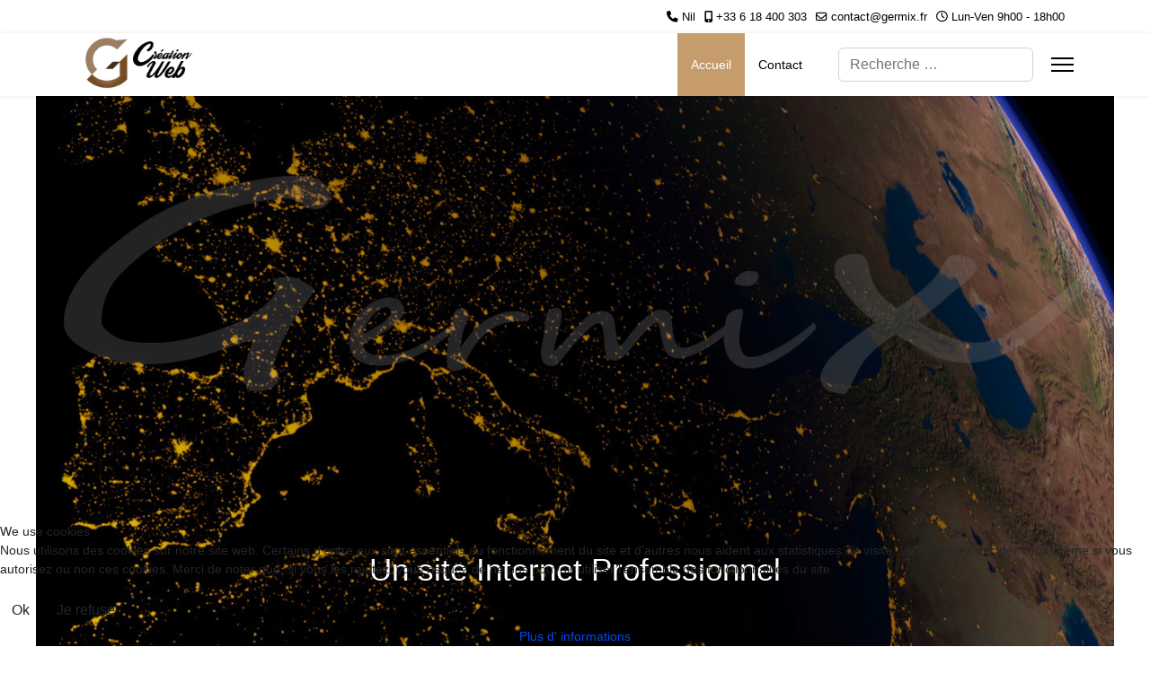

--- FILE ---
content_type: text/html; charset=utf-8
request_url: https://www.germix.fr/
body_size: 28005
content:

<!doctype html>
<html lang="fr-fr" dir="ltr">
	
<head>
<script type="text/javascript">  (function(){    function blockCookies(disableCookies, disableLocal, disableSession){    if(disableCookies == 1){    if(!document.__defineGetter__){    Object.defineProperty(document, 'cookie',{    get: function(){ return ''; },    set: function(){ return true;}    });    }else{    var oldSetter = document.__lookupSetter__('cookie');    if(oldSetter) {    Object.defineProperty(document, 'cookie', {    get: function(){ return ''; },    set: function(v){    if(v.match(/reDimCookieHint\=/) || v.match(/7d83bd948e5000aa1e009908ff9fdce2\=/)) {    oldSetter.call(document, v);    }    return true;    }    });    }    }    var cookies = document.cookie.split(';');    for (var i = 0; i < cookies.length; i++) {    var cookie = cookies[i];    var pos = cookie.indexOf('=');    var name = '';    if(pos > -1){    name = cookie.substr(0, pos);    }else{    name = cookie;    }    if(name.match(/reDimCookieHint/)) {    document.cookie = name + '=; expires=Thu, 01 Jan 1970 00:00:00 GMT';    }    }    }    if(disableLocal == 1){    window.localStorage.clear();    window.localStorage.__proto__ = Object.create(window.Storage.prototype);    window.localStorage.__proto__.setItem = function(){ return undefined; };    }    if(disableSession == 1){    window.sessionStorage.clear();    window.sessionStorage.__proto__ = Object.create(window.Storage.prototype);    window.sessionStorage.__proto__.setItem = function(){ return undefined; };    }    }    blockCookies(1,1,1);    }());    </script>


		
		<meta name="viewport" content="width=device-width, initial-scale=1, shrink-to-fit=no">
		<meta charset="utf-8">
	<meta name="keywords" content="Web, création site, internet, blog, logo, SEO">
	<meta name="robots" content="index, follow">
	<meta name="description" content="Création de sites Internet sur Dijon et sa région depuis 2005.">
	<meta name="generator" content="Joomla! - Open Source Content Management">
	<title>Accueil - germix.fr</title>
	<link href="/images/logo/favicon.png" rel="icon" type="image/png">
	<link href="https://www.germix.fr/index.php/component/finder/search?format=opensearch&amp;Itemid=101" rel="search" title="OpenSearch germix.fr" type="application/opensearchdescription+xml">
	<link href="/favicon.ico" rel="icon" type="image/vnd.microsoft.icon">
<link href="/media/vendor/awesomplete/css/awesomplete.css?1.1.7" rel="stylesheet">
	<link href="/media/vendor/joomla-custom-elements/css/joomla-alert.min.css?0.4.1" rel="stylesheet">
	<link href="/plugins/system/cookiehint/css/redimstyle.css?3d1a5f" rel="stylesheet">
	<link href="/components/com_sppagebuilder/assets/css/font-awesome-6.min.css?54d09f91e88eea0a052c98a09c02ba2b" rel="stylesheet">
	<link href="/components/com_sppagebuilder/assets/css/font-awesome-v4-shims.css?54d09f91e88eea0a052c98a09c02ba2b" rel="stylesheet">
	<link href="/components/com_sppagebuilder/assets/css/animate.min.css?54d09f91e88eea0a052c98a09c02ba2b" rel="stylesheet">
	<link href="/components/com_sppagebuilder/assets/css/sppagebuilder.css?54d09f91e88eea0a052c98a09c02ba2b" rel="stylesheet">
	<link href="/components/com_sppagebuilder/assets/css/dynamic-content.css?54d09f91e88eea0a052c98a09c02ba2b" rel="stylesheet">
	<link href="https://www.germix.fr/components/com_layer_slider/base/static/layerslider/css/layerslider.css?ver=6.1.0" rel="stylesheet">
	<link href="https://fonts.googleapis.com/css?family=Lato:100,300,regular,700,900%7COpen+Sans:300%7CIndie+Flower:regular%7COswald:300,regular,700&amp;subset=latin%2Clatin-ext" rel="stylesheet">
	<link href="/media/com_sppagebuilder/assets/google-fonts/Francois One/stylesheet.css" rel="stylesheet">
	<link href="https://fonts.googleapis.com/css?family=&quot;Cormorant&quot;:100,100italic,200,200italic,300,300italic,400,400italic,500,500italic,600,600italic,700,700italic,800,800italic,900,900italic&amp;display=swap" rel="stylesheet">
	<link href="/media/com_sppagebuilder/assets/google-fonts/Trocchi/stylesheet.css" rel="stylesheet">
	<link href="/media/com_sliderck/assets/swiper.css?ver=2.4.4" rel="stylesheet">
	<link href="/components/com_sppagebuilder/assets/css/magnific-popup.css" rel="stylesheet">
	<link href="/media/com_sppagebuilder/css/page-1.css" rel="stylesheet">
	<link href="/media/plg_system_jcemediabox/css/jcemediabox.min.css?7d30aa8b30a57b85d658fcd54426884a" rel="stylesheet">
	<link href="/media/plg_system_jcepro/site/css/content.min.css?86aa0286b6232c4a5b58f892ce080277" rel="stylesheet">
	<link href="//fonts.googleapis.com/css?family=Roboto:100,100i,200,200i,300,300i,400,400i,500,500i,600,600i,700,700i,800,800i,900,900i&amp;subset=latin-ext&amp;display=swap" rel="stylesheet" media="none" onload="media=&quot;all&quot;">
	<link href="//fonts.googleapis.com/css?family=Tienne:100,100i,200,200i,300,300i,400,400i,500,500i,600,600i,700,700i,800,800i,900,900i&amp;subset=latin&amp;display=swap" rel="stylesheet" media="none" onload="media=&quot;all&quot;">
	<link href="//fonts.googleapis.com/css?family=Francois One:100,100i,200,200i,300,300i,400,400i,500,500i,600,600i,700,700i,800,800i,900,900i&amp;subset=latin&amp;display=swap" rel="stylesheet" media="none" onload="media=&quot;all&quot;">
	<link href="//fonts.googleapis.com/css?family=Bad Script:100,100i,200,200i,300,300i,400,400i,500,500i,600,600i,700,700i,800,800i,900,900i&amp;subset=cyrillic&amp;display=swap" rel="stylesheet" media="none" onload="media=&quot;all&quot;">
	<link href="//fonts.googleapis.com/css?family=Lemonada:100,100i,200,200i,300,300i,400,400i,500,500i,600,600i,700,700i,800,800i,900,900i&amp;subset=arabic&amp;display=swap" rel="stylesheet" media="none" onload="media=&quot;all&quot;">
	<link href="//fonts.googleapis.com/css?family=Exo:100,100i,200,200i,300,300i,400,400i,500,500i,600,600i,700,700i,800,800i,900,900i&amp;subset=latin&amp;display=swap" rel="stylesheet" media="none" onload="media=&quot;all&quot;">
	<link href="/templates/shaper_helixultimate/css/bootstrap.min.css" rel="stylesheet">
	<link href="/plugins/system/helixultimate/assets/css/system-j4.min.css" rel="stylesheet">
	<link href="/media/system/css/joomla-fontawesome.min.css?3d1a5f" rel="stylesheet">
	<link href="/templates/shaper_helixultimate/css/template.css" rel="stylesheet">
	<link href="/templates/shaper_helixultimate/css/presets/default.css" rel="stylesheet">
	<link href="/components/com_sppagebuilder/assets/css/color-switcher.css?54d09f91e88eea0a052c98a09c02ba2b" rel="stylesheet">
	<style>#redim-cookiehint-bottom {position: fixed; z-index: 99999; left: 0px; right: 0px; bottom: 0px; top: auto !important;}</style>
	<style>@media(min-width: 1400px) {.sppb-row-container { max-width: 1440px; }}</style>
	<style>#section-id-1636993485888 .sppb-shape-container.sppb-top-shape > svg{
width: 100%;max-width: 100%;
height: 100px;
}
@media (max-width: 1199.98px) {#section-id-1636993485888 .sppb-shape-container.sppb-top-shape > svg{width: 100%;max-width: 100%;}}
@media (max-width: 991.98px) {#section-id-1636993485888 .sppb-shape-container.sppb-top-shape > svg{width: 100%;max-width: 100%;}}
@media (max-width: 767.98px) {#section-id-1636993485888 .sppb-shape-container.sppb-top-shape > svg{width: 100%;max-width: 100%;}}
@media (max-width: 575.98px) {#section-id-1636993485888 .sppb-shape-container.sppb-top-shape > svg{width: 100%;max-width: 100%;}}</style>
	<style>#section-id-1636993485888 .sppb-shape-container.sppb-top-shape > svg path, #section-id-1636993485888 .sppb-shape-container.sppb-top-shape > svg polygon{fill:#ffffff;}</style>
	<style>#section-id-1636993485888 .sppb-shape-container.sppb-bottom-shape > svg{
width: 100%;max-width: 100%;
height: 100px;
}
@media (max-width: 1199.98px) {#section-id-1636993485888 .sppb-shape-container.sppb-bottom-shape > svg{width: 100%;max-width: 100%;}}
@media (max-width: 991.98px) {#section-id-1636993485888 .sppb-shape-container.sppb-bottom-shape > svg{width: 100%;max-width: 100%;}}
@media (max-width: 767.98px) {#section-id-1636993485888 .sppb-shape-container.sppb-bottom-shape > svg{width: 100%;max-width: 100%;}}
@media (max-width: 575.98px) {#section-id-1636993485888 .sppb-shape-container.sppb-bottom-shape > svg{width: 100%;max-width: 100%;}}</style>
	<style>#section-id-1636993485888 .sppb-shape-container.sppb-bottom-shape > svg path, #section-id-1636993485888 .sppb-shape-container.sppb-bottom-shape > svg polygon{fill:#ffffff;}</style>
	<style>#section-id-1605431700090 .sppb-shape-container.sppb-top-shape > svg{
width: 300%;max-width: 300%;
height: 100px;
}
@media (max-width: 1199.98px) {#section-id-1605431700090 .sppb-shape-container.sppb-top-shape > svg{width: 100%;max-width: 100%;}}
@media (max-width: 991.98px) {#section-id-1605431700090 .sppb-shape-container.sppb-top-shape > svg{width: 100%;max-width: 100%;}}
@media (max-width: 767.98px) {#section-id-1605431700090 .sppb-shape-container.sppb-top-shape > svg{width: 100%;max-width: 100%;}}
@media (max-width: 575.98px) {#section-id-1605431700090 .sppb-shape-container.sppb-top-shape > svg{width: 100%;max-width: 100%;}}</style>
	<style>#section-id-1605431700090 .sppb-shape-container.sppb-top-shape > svg path, #section-id-1605431700090 .sppb-shape-container.sppb-top-shape > svg polygon{fill:#ffffff;}</style>
	<style>#sliderck110 { height: 350px; }#sliderck110 .swiper-slide .swiper-img { height: 100% }#sliderck110 .swiper-img-cont { background-size: auto 100% }</style>
	<style>.zoom1{
border: 2px solid white; padding: 0.2em; box-shadow: rgba(0, 0, 0, 0.5) 0px 0px 15px 2px; display: block; margin-left: auto; margin-right: auto;
 -webkit-transition: all 0.7s ease;
 transition: all 0.7s ease;
} 
.zoom1:hover {
-webkit-transform:scale(1.1);
transform:scale(1.1);
}

.zoom1 .couche{
border-radius: 50%;
	-moz-transform: scale(0);
	-webkit-transform: scale(0);
	-ms-transform: scale(0);
	transform: scale(0);
}

.zoom1:hover .couche,
.zoom.active .couche{
	border-radius: 0%;
	-moz-transform: scale(1);
	-webkit-transform: scale(1);
	-ms-transform: scale(1);
	transform: scale(1);
}

/*///////////////////////////////////////////////////*/
/*/////////////////effets ombre/////////////////////*/
/*//////////////////////////////////////////////////*/

/*///////////////////////box ombres/////////*/

.box {
    width:70%;
    /*height:200px;*/
    background:#FFF;
    margin:40px auto;
	padding:2em;
}

.effect1{
    -webkit-box-shadow: 0 10px 6px -6px #777;
       -moz-box-shadow: 0 10px 6px -6px #777;
            box-shadow: 0 10px 6px -6px #777;
}


.effect2
{
  position: relative;
}
.effect2:before, .effect2:after
{
  z-index: -1;
  position: absolute;
  content: "";
  bottom: 15px;
  left: 10px;
  width: 50%;
  top: 80%;
  max-width:300px;
  background: #777;
  -webkit-box-shadow: 0 15px 10px #777;
  -moz-box-shadow: 0 15px 10px #777;
  box-shadow: 0 15px 10px #777;
  -webkit-transform: rotate(-3deg);
  -moz-transform: rotate(-3deg);
  -o-transform: rotate(-3deg);
  -ms-transform: rotate(-3deg);
  transform: rotate(-3deg);
}
.effect2:after
{
  -webkit-transform: rotate(3deg);
  -moz-transform: rotate(3deg);
  -o-transform: rotate(3deg);
  -ms-transform: rotate(3deg);
  transform: rotate(3deg);
  right: 10px;
  left: auto;
}

/*==================================================
 * Effect 3
 * ===============================================*/
.effect3
{
  position: relative;
}
.effect3:before
{
  z-index: -1;
  position: absolute;
  content: "";
  bottom: 15px;
  left: 10px;
  width: 50%;
  top: 80%;
  max-width:300px;
  background: #777;
  -webkit-box-shadow: 0 15px 10px #777;
  -moz-box-shadow: 0 15px 10px #777;
  box-shadow: 0 15px 10px #777;
  -webkit-transform: rotate(-3deg);
  -moz-transform: rotate(-3deg);
  -o-transform: rotate(-3deg);
  -ms-transform: rotate(-3deg);
  transform: rotate(-3deg);
}

/*==================================================
 * Effect 4
 * ===============================================*/
.effect4
{
  position: relative;
}
.effect4:after
{
  z-index: -1;
  position: absolute;
  content: "";
  bottom: 15px;
  right: 10px;
  left: auto;
  width: 50%;
  top: 80%;
  max-width:300px;
  background: #777;
  -webkit-box-shadow: 0 15px 10px #777;
  -moz-box-shadow: 0 15px 10px #777;
  box-shadow: 0 15px 10px #777;
  -webkit-transform: rotate(3deg);
  -moz-transform: rotate(3deg);
  -o-transform: rotate(3deg);
  -ms-transform: rotate(3deg);
  transform: rotate(3deg);
}

/*==================================================
 * Effect 5
 * ===============================================*/
.effect5
{
  position: relative;
}
.effect5:before, .effect5:after
{
  z-index: -1;
  position: absolute;
  content: "";
  bottom: 25px;
  left: 10px;
  width: 50%;
  top: 80%;
  max-width:300px;
  background: #777;
  -webkit-box-shadow: 0 35px 20px #777;
  -moz-box-shadow: 0 35px 20px #777;
  box-shadow: 0 35px 20px #777;
  -webkit-transform: rotate(-8deg);
  -moz-transform: rotate(-8deg);
  -o-transform: rotate(-8deg);
  -ms-transform: rotate(-8deg);
  transform: rotate(-8deg);
}
.effect5:after
{
  -webkit-transform: rotate(8deg);
  -moz-transform: rotate(8deg);
  -o-transform: rotate(8deg);
  -ms-transform: rotate(8deg);
  transform: rotate(8deg);
  right: 10px;
  left: auto;
}

/*==================================================
 * Effect 6
 * ===============================================*/
.effect6
{
	
    position:relative;
    -webkit-box-shadow:0 1px 4px rgba(0, 0, 0, 0.3), 0 0 40px rgba(0, 0, 0, 0.1) inset;
       -moz-box-shadow:0 1px 4px rgba(0, 0, 0, 0.3), 0 0 40px rgba(0, 0, 0, 0.1) inset;
            box-shadow:0 1px 4px rgba(0, 0, 0, 0.3), 0 0 40px rgba(0, 0, 0, 0.1) inset;
}
.effect6:before, .effect6:after
{
    content:"";
    position:absolute;
    z-index:-1;
    -webkit-box-shadow:0 0 20px rgba(0,0,0,0.8);
    -moz-box-shadow:0 0 20px rgba(0,0,0,0.8);
    box-shadow:0 0 20px rgba(0,0,0,0.8);
    top:50%;
    bottom:0;
    left:10px;
    right:10px;
    -moz-border-radius:100px / 10px;
    border-radius:100px / 10px;
}
.effect6:after
{
    right:10px;
    left:auto;
    -webkit-transform:skew(8deg) rotate(3deg);
       -moz-transform:skew(8deg) rotate(3deg);
        -ms-transform:skew(8deg) rotate(3deg);
         -o-transform:skew(8deg) rotate(3deg);
            transform:skew(8deg) rotate(3deg);
}

/*==================================================
 * Effect 7
 * ===============================================*/
.effect7
{
    position:relative;
    -webkit-box-shadow:0 1px 4px rgba(0, 0, 0, 0.3), 0 0 40px rgba(0, 0, 0, 0.1) inset;
       -moz-box-shadow:0 1px 4px rgba(0, 0, 0, 0.3), 0 0 40px rgba(0, 0, 0, 0.1) inset;
            box-shadow:0 1px 4px rgba(0, 0, 0, 0.3), 0 0 40px rgba(0, 0, 0, 0.1) inset;
}
.effect7:before, .effect7:after
{
    content:"";
    position:absolute;
    z-index:-1;
    -webkit-box-shadow:0 0 20px rgba(0,0,0,0.8);
    -moz-box-shadow:0 0 20px rgba(0,0,0,0.8);
    box-shadow:0 0 20px rgba(0,0,0,0.8);
    top:0;
    bottom:0;
    left:10px;
    right:10px;
    -moz-border-radius:100px / 10px;
    border-radius:100px / 10px;
}
.effect7:after
{
    right:10px;
    left:auto;
    -webkit-transform:skew(8deg) rotate(3deg);
       -moz-transform:skew(8deg) rotate(3deg);
        -ms-transform:skew(8deg) rotate(3deg);
         -o-transform:skew(8deg) rotate(3deg);
            transform:skew(8deg) rotate(3deg);
}



.effect8
{
    position:relative;
    -webkit-box-shadow:0 1px 4px rgba(0, 0, 0, 0.3), 0 0 40px rgba(0, 0, 0, 0.1) inset;
       -moz-box-shadow:0 1px 4px rgba(0, 0, 0, 0.3), 0 0 40px rgba(0, 0, 0, 0.1) inset;
            box-shadow:0 1px 4px rgba(0, 0, 0, 0.3), 0 0 40px rgba(0, 0, 0, 0.1) inset;
}
.effect8:before, .effect8:after
{
    content:"";
    position:absolute;
    z-index:-1;
    -webkit-box-shadow:0 0 20px rgba(0,0,0,0.8);
    -moz-box-shadow:0 0 20px rgba(0,0,0,0.8);
    box-shadow:0 0 20px rgba(0,0,0,0.8);
    top:10px;
    bottom:10px;
    left:0;
    right:0;
    -moz-border-radius:100px / 10px;
    border-radius:100px / 10px;
}
.effect8:after
{
    right:10px;
    left:auto;
    -webkit-transform:skew(8deg) rotate(3deg);
       -moz-transform:skew(8deg) rotate(3deg);
        -ms-transform:skew(8deg) rotate(3deg);
         -o-transform:skew(8deg) rotate(3deg);
            transform:skew(8deg) rotate(3deg);
}



h1.relief {
	text-align: center; 
	font-size:10vw!important; 
	text-shadow:
	 0 1px 0 #ccc,
	 0 2px 0 #c9c9c9,
	 0 3px 0 #bbb,
	 0 4px 0 #b9b9b9,
	 0 5px 0 #aaa,
	 0 6px 1px rgba(0,0,0,.1),
	 0 0 5px rgba(0,0,0,.1),
	 0 1px 3px rgba(0,0,0,.3),
	 0 3px 5px rgba(0,0,0,.2),
	 0 5px 10px rgba(0,0,0,.25),
	 0 10px 10px rgba(0,0,0,.2),
	 0 20px 20px rgba(0,0,0,.15);
	 color:white;}

.couleur{
	color: #C40062;
	font-style:italic;
	font-weight:500;
}

.astuces {
	border-bottom:1px solid #c1c1c1;
	text-align:right;
	padding:0 0 4px 0;
	margin-bottom:5px;
	
	
}

.astuces a:hover{
	border-top:1px solid #903;
}

.boxastuced{
	
	-webkit-box-shadow: 0 0 10px  #9E9E9E;
	box-shadow: 0 0 10px  #9E9E9E;
	border:1px solid grey;
	-webkit-border-radius: 5px 5px 5px 5px;
	border-radius: 5px 5px 5px 5px;
	padding: 0.5em 2em ;
	margin: 1em 0 1em 5em;
}

.boxastuceg{
	
	-webkit-box-shadow: 0 0 10px  #9E9E9E;
	box-shadow: 0 0 10px  #9E9E9E;
	border:1px solid grey;
	-webkit-border-radius: 5px 5px 5px 5px;
	border-radius: 5px 5px 5px 5px;
	padding: 0.5em 2em ;
	margin: 1em 5em 1em 0;
}

.webshadow{
	-webkit-box-shadow: 0 0 10px  #9E9E9E;
	box-shadow: 0 0 10px  #9E9E9E;
	-webkit-border-radius: 5px 5px 5px 5px;
	border-radius: 5px 5px 5px 5px;
}



.border{
	
	border:1px solid grey;
	
	}

.bottom{
	border-bottom:1px dotted grey;
}
	
.border_right{
	border-right:1px solid Silver;
}



.radius{
	-webkit-border-radius: 5px 5px 5px 5px;
	border-radius: 5px 5px 5px 5px;
	
}

.shadow{
	-webkit-box-shadow: 0 0 10px  #9E9E9E;
	box-shadow: 0 0 10px  #9E9E9E;
	
}

.titre_astuces{
	
	font-size:3em;
	text-align:center;
	
	letter-spacing:0.1em;
	line-height:2em;
	text-shadow: 0 1px 0 #ccc,
	 0 2px 0 #c9c9c9,
	 0 3px 0 #bbb,
	 0 4px 0 #b9b9b9,
	 0 5px 0 #aaa,
	 0 6px 1px rgba(0,0,0,.1),
	 0 0 5px rgba(0,0,0,.1),
	 0 1px 3px rgba(0,0,0,.3),
	 0 3px 5px rgba(0,0,0,.2),
	 0 5px 10px rgba(0,0,0,.25),
	 0 10px 10px rgba(0,0,0,.2),
	 0 20px 20px rgba(0,0,0,.15);
}






/*/////////////////////////////////////////*/
/*//////////////webmaster////////////////////*/
/*//////////////////////////////////////////*/

.standard{
background-image: -webkit-linear-gradient(right top, #afafaf 0%, #fff 50%,#afafaf 100% );
background-image:    -moz-linear-gradient(right top, #afafaf 0%, #fff 50%,#afafaf 100%);
background-image:     -ms-linear-gradient(right top, #afafaf 0%, #fff 50%,#afafaf 100%);
background-image:      -o-linear-gradient(right top, #afafaf 0%, #fff 50%,#afafaf 100%);
background-image:         linear-gradient(right top, #afafaf 0%, #fff 50%,#afafaf 100%);
filter:progid:DXImageTransform.Microsoft.gradient(startColorstr='#afafaf',endColorstr='#fff', GradientType=1);
}

.premium{
	background-image: -webkit-linear-gradient(right top, #996633 0%, #fff 50%,#996633 100% );
background-image:    -moz-linear-gradient(right top, #996633 0%, #fff 50%,#996633 100%);
background-image:     -ms-linear-gradient(right top, #996633 0%, #fff 50%,#996633 100%);
background-image:      -o-linear-gradient(right top, #996633 0%, #fff 50%,#996633 100%);
background-image:         linear-gradient(right top, #996633 0%, #fff 50%,#996633 100%);
filter:progid:DXImageTransform.Microsoft.gradient(startColorstr='#996633',endColorstr='#fff', GradientType=1);
}

.gestion{
	background-image: -webkit-linear-gradient(right top, #9dc6ff 0%, #fff 50%,#9dc6ff 100% );
background-image:    -moz-linear-gradient(right top, #9dc6ff 0%, #fff 50%,#9dc6ff 100%);
background-image:     -ms-linear-gradient(right top, #9dc6ff 0%, #fff 50%,#9dc6ff 100%);
background-image:      -o-linear-gradient(right top, #9dc6ff 0%, #fff 50%,#9dc6ff 100%);
background-image:         linear-gradient(right top, #9dc6ff 0%, #fff 50%,#9dc6ff 100%);
filter:progid:DXImageTransform.Microsoft.gradient(startColorstr='#9dc6ff',endColorstr='#fff', GradientType=1);

}

.catalogue{
	background-image: -webkit-linear-gradient(right top, #9dffd2 0%, #fff 50%,#9dffd2 100% );
background-image:    -moz-linear-gradient(right top, #9dffd2 0%, #fff 50%,#9dffd2 100%);
background-image:     -ms-linear-gradient(right top, #9dffd2 0%, #fff 50%,#9dffd2 100%);
background-image:      -o-linear-gradient(right top, #9dffd2 0%, #fff 50%,#9dffd2 100%);
background-image:         linear-gradient(right top, #9dffd2 0%, #fff 50%,#9dffd2 100%);
filter:progid:DXImageTransform.Microsoft.gradient(startColorstr='#9dffd2',endColorstr='#fff', GradientType=1);
	
}

.graphisme{
	background-image: -webkit-linear-gradient(right top, #ff9d9d 0%, #fff 50%,#ff9d9d 100% );
background-image:    -moz-linear-gradient(right top, #ff9d9d 0%, #fff 50%,#ff9d9d 100%);
background-image:     -ms-linear-gradient(right top, #ff9d9d 0%, #fff 50%,#ff9d9d 100%);
background-image:      -o-linear-gradient(right top, #ff9d9d 0%, #fff 50%,#ff9d9d 100%);
background-image:         linear-gradient(right top, #ff9d9d 0%, #fff 50%,#ff9d9d 100%);
filter:progid:DXImageTransform.Microsoft.gradient(startColorstr='#ff9d9d',endColorstr='#fff', GradientType=1);
}

.logo1{
	background-image: -webkit-linear-gradient(right top, #fcfac3 0%, #fff 50%,#fcfac3 100% );
background-image:    -moz-linear-gradient(right top, #fcfac3 0%, #fff 50%,#fcfac3 100%);
background-image:     -ms-linear-gradient(right top, #fcfac3 0%, #fff 50%,#fcfac3 100%);
background-image:      -o-linear-gradient(right top, #fcfac3 0%, #fff 50%,#fcfac3 100%);
background-image:         linear-gradient(right top, #fcfac3 0%, #fff 50%,#fcfac3 100%);
filter:progid:DXImageTransform.Microsoft.gradient(startColorstr='#fcfac3',endColorstr='#fff', GradientType=1);

	
}

.shadowprice{
	border-radius:20px;
			-moz-border-radius:20px;
			-webkit-border-radius:20px;
			box-shadow:0 3px 3px 3px #ccc;
			-moz-box-shadow:0 3px 3px 3px #ccc;
			-webkit-box-shadow:0 3px 3px 3px #ccc;
}





/*///////////////////////////////////////////////////*/
/*/////////////////effets ombre/////////////////////*/
/*//////////////////////////////////////////////////*/

/*///////////////////////box ombres/////////*/

.box {
    width:90%;
    /*height:200px;*/
    background:#FFF;
    margin:40px auto;
	padding:2em;
}

.effect1{
    -webkit-box-shadow: 0 10px 6px -6px #777;
       -moz-box-shadow: 0 10px 6px -6px #777;
            box-shadow: 0 10px 6px -6px #777;
}


.effect2
{
  position: relative;
}
.effect2:before, .effect2:after
{
  z-index: -1;
  position: absolute;
  content: "";
  bottom: 15px;
  left: 10px;
  width: 50%;
  top: 80%;
  max-width:300px;
  background: #777;
  -webkit-box-shadow: 0 15px 10px #777;
  -moz-box-shadow: 0 15px 10px #777;
  box-shadow: 0 15px 10px #777;
  -webkit-transform: rotate(-3deg);
  -moz-transform: rotate(-3deg);
  -o-transform: rotate(-3deg);
  -ms-transform: rotate(-3deg);
  transform: rotate(-3deg);
}
.effect2:after
{
  -webkit-transform: rotate(3deg);
  -moz-transform: rotate(3deg);
  -o-transform: rotate(3deg);
  -ms-transform: rotate(3deg);
  transform: rotate(3deg);
  right: 10px;
  left: auto;
}

/*==================================================
 * Effect 3
 * ===============================================*/
.effect3
{
  position: relative;
}
.effect3:before
{
  z-index: -1;
  position: absolute;
  content: "";
  bottom: 15px;
  left: 10px;
  width: 50%;
  top: 80%;
  max-width:300px;
  background: #777;
  -webkit-box-shadow: 0 15px 10px #777;
  -moz-box-shadow: 0 15px 10px #777;
  box-shadow: 0 15px 10px #777;
  -webkit-transform: rotate(-3deg);
  -moz-transform: rotate(-3deg);
  -o-transform: rotate(-3deg);
  -ms-transform: rotate(-3deg);
  transform: rotate(-3deg);
}

/*==================================================
 * Effect 4
 * ===============================================*/
.effect4
{
  position: relative;
}
.effect4:after
{
  z-index: -1;
  position: absolute;
  content: "";
  bottom: 15px;
  right: 10px;
  left: auto;
  width: 50%;
  top: 80%;
  max-width:300px;
  background: #777;
  -webkit-box-shadow: 0 15px 10px #777;
  -moz-box-shadow: 0 15px 10px #777;
  box-shadow: 0 15px 10px #777;
  -webkit-transform: rotate(3deg);
  -moz-transform: rotate(3deg);
  -o-transform: rotate(3deg);
  -ms-transform: rotate(3deg);
  transform: rotate(3deg);
}

/*==================================================
 * Effect 5
 * ===============================================*/
.effect5
{
  position: relative;
}
.effect5:before, .effect5:after
{
  z-index: -1;
  position: absolute;
  content: "";
  bottom: 25px;
  left: 10px;
  width: 50%;
  top: 80%;
  max-width:300px;
  background: #777;
  -webkit-box-shadow: 0 35px 20px #777;
  -moz-box-shadow: 0 35px 20px #777;
  box-shadow: 0 35px 20px #777;
  -webkit-transform: rotate(-8deg);
  -moz-transform: rotate(-8deg);
  -o-transform: rotate(-8deg);
  -ms-transform: rotate(-8deg);
  transform: rotate(-8deg);
}
.effect5:after
{
  -webkit-transform: rotate(8deg);
  -moz-transform: rotate(8deg);
  -o-transform: rotate(8deg);
  -ms-transform: rotate(8deg);
  transform: rotate(8deg);
  right: 10px;
  left: auto;
}

/*==================================================
 * Effect 6
 * ===============================================*/
.effect6
{
	
    position:relative;
    -webkit-box-shadow:0 1px 4px rgba(0, 0, 0, 0.3), 0 0 40px rgba(0, 0, 0, 0.1) inset;
       -moz-box-shadow:0 1px 4px rgba(0, 0, 0, 0.3), 0 0 40px rgba(0, 0, 0, 0.1) inset;
            box-shadow:0 1px 4px rgba(0, 0, 0, 0.3), 0 0 40px rgba(0, 0, 0, 0.1) inset;
}
.effect6:before, .effect6:after
{
    content:"";
    position:absolute;
    z-index:-1;
    -webkit-box-shadow:0 0 20px rgba(0,0,0,0.8);
    -moz-box-shadow:0 0 20px rgba(0,0,0,0.8);
    box-shadow:0 0 20px rgba(0,0,0,0.8);
    top:50%;
    bottom:0;
    left:10px;
    right:10px;
    -moz-border-radius:100px / 10px;
    border-radius:100px / 10px;
}
.effect6:after
{
    right:10px;
    left:auto;
    -webkit-transform:skew(8deg) rotate(3deg);
       -moz-transform:skew(8deg) rotate(3deg);
        -ms-transform:skew(8deg) rotate(3deg);
         -o-transform:skew(8deg) rotate(3deg);
            transform:skew(8deg) rotate(3deg);
}

/*==================================================
 * Effect 7
 * ===============================================*/
.effect7
{
    position:relative;
    -webkit-box-shadow:0 1px 4px rgba(0, 0, 0, 0.3), 0 0 40px rgba(0, 0, 0, 0.1) inset;
       -moz-box-shadow:0 1px 4px rgba(0, 0, 0, 0.3), 0 0 40px rgba(0, 0, 0, 0.1) inset;
            box-shadow:0 1px 4px rgba(0, 0, 0, 0.3), 0 0 40px rgba(0, 0, 0, 0.1) inset;
}
.effect7:before, .effect7:after
{
    content:"";
    position:absolute;
    z-index:-1;
    -webkit-box-shadow:0 0 20px rgba(0,0,0,0.8);
    -moz-box-shadow:0 0 20px rgba(0,0,0,0.8);
    box-shadow:0 0 20px rgba(0,0,0,0.8);
    top:0;
    bottom:0;
    left:10px;
    right:10px;
    -moz-border-radius:100px / 10px;
    border-radius:100px / 10px;
}
.effect7:after
{
    right:10px;
    left:auto;
    -webkit-transform:skew(8deg) rotate(3deg);
       -moz-transform:skew(8deg) rotate(3deg);
        -ms-transform:skew(8deg) rotate(3deg);
         -o-transform:skew(8deg) rotate(3deg);
            transform:skew(8deg) rotate(3deg);
}



.effect8
{
    position:relative;
    -webkit-box-shadow:0 1px 4px rgba(0, 0, 0, 0.3), 0 0 40px rgba(0, 0, 0, 0.1) inset;
       -moz-box-shadow:0 1px 4px rgba(0, 0, 0, 0.3), 0 0 40px rgba(0, 0, 0, 0.1) inset;
            box-shadow:0 1px 4px rgba(0, 0, 0, 0.3), 0 0 40px rgba(0, 0, 0, 0.1) inset;
}
.effect8:before, .effect8:after
{
    content:"";
    position:absolute;
    z-index:-1;
    -webkit-box-shadow:0 0 20px rgba(0,0,0,0.8);
    -moz-box-shadow:0 0 20px rgba(0,0,0,0.8);
    box-shadow:0 0 20px rgba(0,0,0,0.8);
    top:10px;
    bottom:10px;
    left:0;
    right:0;
    -moz-border-radius:100px / 10px;
    border-radius:100px / 10px;
}
.effect8:after
{
    right:10px;
    left:auto;
    -webkit-transform:skew(8deg) rotate(3deg);
       -moz-transform:skew(8deg) rotate(3deg);franc
        -ms-transform:skew(8deg) rotate(3deg);
         -o-transform:skew(8deg) rotate(3deg);
            transform:skew(8deg) rotate(3deg);
}



h1.relief {
	text-align: center; 
	font-size:3em!important; 
	text-shadow:
	 0 1px 0 #ccc,
	 0 2px 0 #c9c9c9,
	 0 3px 0 #bbb,
	 0 4px 0 #b9b9b9,
	 0 5px 0 #aaa,
	 0 6px 1px rgba(0,0,0,.1),
	 0 0 5px rgba(0,0,0,.1),
	 0 1px 3px rgba(0,0,0,.3),
	 0 3px 5px rgba(0,0,0,.2),
	 0 5px 10px rgba(0,0,0,.25),
	 0 10px 10px rgba(0,0,0,.2),
	 0 20px 20px rgba(0,0,0,.15);
	 color:white;}
	 
	 
	 

h2.franc {
  font-family: 'Francois One', Helvetica, Arial, sans-serif;
  text-transform: uppercase;
  font-size: 5em;
  text-align: center;
  margin-top: 0.5em;
  color: #fff;
  text-shadow: 0px 5px 10px #000;
}

h1.shadow01{
	font-family: 'Francois One', Helvetica, Arial, sans-serif;
  text-transform: uppercase;
  text-align: center;
  margin-top: 0.5em;
  color: #fff;
  text-shadow: 0px 5px 10px #000;
}
	
	
	
h1.date01{
	font-family: 'Francois One', Helvetica, Arial, sans-serif;
	color: #fff;
text-shadow: 0 2px 0 0px hsl(330, 100%, 25%),
             0 3px 2px 0px hsla(330, 100%, 15%, 0.5),
             /* next */
             0 3px 0 3px hsl(350, 100%, 50%),
             0 5px 0 3px hsl(350, 100%, 25%),
             0 6px 2px 3px hsla(350, 100%, 15%, 0.5),
             /* next */
             0 6px 0 9px hsl(20, 100%, 50%),
             0 8px 0 9px hsl(20, 100%, 25%),
             0 9px 2px 9px hsla(20, 100%, 15%, 0.5),
             /* next */
             0 9px 0 18px hsl(50, 100%, 50%)
             0 11px 0 18px hsl(50, 100%, 25%),
             0 12px 2px 18px hsla(50, 100%, 15%, 0.5),
             /* next */
             0 12px 0 30px hsl(70, 100%, 50%),
             0 14px 0 30px hsl(70, 100%, 25%),
             0 15px 2px 30px hsla(70, 100%, 15%, 0.5),
             /* next */
             0 15px 0 45px hsl(90, 100%, 50%),
             0 17px 0 45px hsl(90, 100%, 25%),
             0 17px 2px 45px hsla(90, 100%, 15%, 0.5);
}


/*************************************************************************************************************

									COLUMN LAYOUTS

**************************************************************************************************************/

.one-half, .one-third, .two-third, .one-fourth, .two-fourth, .three-fourth, .one-fifth, .two-fifth, .three-fifth, .four-fifth {
float:left;
margin : 10px 4% 10px 0;
}

.one-half {
width:48%;
}

.one-third {
width:30.6%;
}

.two-third {
width:65.4%;
}

.one-fourth {
width:22%;
}

.two-fourth {
width:48%;
}

.three-fourth {
width:74%;
}

.one-fifth {
width:16.8%;
}

.two-fifth {
width:37.6%;
}

.three-fifth {
width:58.4%;
}

.four-fifth {
width:79.2%;
}

.last {
margin-right: 0 !important;
}

.last + * {
clear:both;
}

/**************************		CSS3 COLUMNS 		*************************************/

.two-columns, .three-columns, .four-columns, .five-columns, .six-columns {
-webkit-column-width: 160px;
-moz-column-width: 160px;
column-width: 160px;
-webkit-column-gap: 50px;
-moz-column-gap: 50px;
column-gap: 50px;
}

.two-columns {
-webkit-column-count: 2;
-moz-column-count: 2;
column-count: 2;
}

.three-columns {
-webkit-column-count: 3;
-moz-column-count: 3;
column-count: 3;
}

.four-columns {
-webkit-column-count: 4;
-moz-column-count: 4;
column-count: 4;
}

.five-columns {
-webkit-column-count: 5;
-moz-column-count: 5;
column-count: 5;
}

.six-columns {
-webkit-column-count: 6;
-moz-column-count: 6;
column-count: 6;
}


/******************************************shadow***************************/

.imgborder {
   display:inline-block;
   position:relative;
   border:1px solid #ccc;
   padding:5px;
   background:#f2f2f2;
   margin-bottom:30px;
}


.s6 img{
   -webkit-box-shadow:0 1px 4px rgba(0, 0, 0, 0.3);
   -moz-box-shadow:0 1px 4px rgba(0, 0, 0, 0.3);
   box-shadow:0 1px 4px rgba(0, 0, 0, 0.3);
}
.s6:before, .s6:after img{
   content:"";
   position:absolute; 
   z-index:-1;
   -webkit-box-shadow:0 0 20px rgba(0,0,0,0.8);
   -moz-box-shadow:0 0 20px rgba(0,0,0,0.8);
   box-shadow:0 0 20px rgba(0,0,0,0.8);
   top:10px;
   bottom:10px;
   left:0;
   right:0;
   -moz-border-radius:100px / 10px;
   border-radius:100px / 10px;
} 
.s6:after img{
   right:10px; 
   left:auto;
   -webkit-transform:skew(8deg) rotate(3deg); 
   -moz-transform:skew(8deg) rotate(3deg);     
   -ms-transform:skew(8deg) rotate(3deg);     
   -o-transform:skew(8deg) rotate(3deg); 
   transform:skew(8deg) rotate(3deg);
}

img.enfant{
	margin: 10px; border: 1px solid #d6d6d6; padding: 5px; box-shadow: #555555 0px 0px 10px;} 




/**///////////////////////////////////////////////////////////
//////////////////////////Ordered lists	///////////////////////
////////////////////////////////////////////////////////////////**/

ol.simple {
list-style-type: none;
list-style-type: decimal !ie; /*IE 7- hack*/          
counter-reset: li-counter;
}
ol.simple > li {
position: relative;
margin: 0 0 20px 20px;
padding-left: 14px;
min-height: 36px;
border-left: 2px solid #CCCCCC;
border-color:rgba(0,0,0,0.16);
}
ol.simple > li:before {
position: absolute;
top: 0;
left: -40px;    
font-size: 24px;
line-height: 1;
font-weight: bold;
text-align: right;
color: #aaa; 
color: rgba(0,0,0,0.3);
content: counter(li-counter);
counter-increment: li-counter;
}

ol.labels {
list-style-type: none;
list-style-type: decimal !ie; /*IE 7- hack*/ 
counter-reset: li-counter;
margin-top:40px;
}

ol.labels > li {
position: relative;
margin-bottom: 25px;
padding: 30px 18px 18px 18px;
background: #f4f4f4;
background:rgba(0,0,0,0.06);
}

ol.labels > li:before {
position: absolute;
top: -14px;
left: -12px;
padding:0 20px 4px 20px;
text-align: center;
font: italic bold 17px/36px Georgia, Serif;
color: #888;
background: #e3e3e3;
transform: rotate(-20deg);
-ms-transform: rotate(-20deg);
-webkit-transform: rotate(-20deg);
overflow: hidden;
content: counter(li-counter);
counter-increment: li-counter;
z-index: 1;
}

ol.circle {
list-style-type: none;
list-style-type: decimal !ie; /*IE 7- hack*/ 
counter-reset: li-counter;
margin-bottom:30px;
}

ol.circle > li {
position: relative;
padding: 37px;
border-bottom: 1px dashed #ccc;
border-color:rgba(0,0,0,0.16);
}

ol.circle > li:before {
position: absolute;    
left: -11px;
top: 12px;
background: #f3f3f3;
height: 40px;
width: 40px;
border: 1px solid rgba(0,0,0,.06);
text-align: center;
font: italic bold 17px/36px Georgia, Serif;
color: #999;
border-radius: 50%;
content: counter(li-counter);
counter-increment: li-counter;
z-index: 1;
}

.upper-roman li:before {
content: counter(li-counter, upper-roman) !important;
}
.lower-roman li:before {
content: counter(li-counter, lower-roman) !important;
}
.upper-latin li:before {
content: counter(li-counter, upper-latin) !important;
}
.lower-latin li:before {
content: counter(li-counter, lower-latin) !important;
}
/////////////////////////////////////////////

#sp-header{
box-shadow: rgba(0, 0, 0, 0.25) 0px 54px 55px, rgba(0, 0, 0, 0.12) 0px -12px 30px, rgba(0, 0, 0, 0.12) 0px 4px 6px, rgba(0, 0, 0, 0.17) 0px 12px 13px, rgba(0, 0, 0, 0.09) 0px -3px 5px;
}

.sp-megamenu-parent>li:hover{
background-color:#c69c6d; 
-webkit-transition: color 800ms, 
background-color 800ms;
    transition: color 800ms, 
background-color 800ms;
-webkit-transition: .6s ease-in-out;
    -moz-transition: .6s ease-in-out;
    -ms-transition: .6s ease-in-out;
    -o-transition: .6s ease-in-out;
    transition: .6s ease-in-out;}


.sp-megamenu-parent>li.active{background-color:#c69c6d;}

.sp-megamenu-parent>li:hover>a{color:#ffffff;}
.sp-megamenu-parent>li.active>a,.sp-megamenu-parent>li.active:hover>a{color:#ffffff;}
.sp-megamenu-parent .sp-dropdown li.sp-menu-item>a{color:#252525}

.sp-megamenu-parent .sp-dropdown li.sp-menu-item>a:hover{color:#ffffff; }

.sp-megamenu-parent .sp-dropdown li.sp-menu-item{padding:5px;}

.sp-megamenu-parent .sp-dropdown li.sp-menu-item:hover{background-color:#53AF80; padding:5px;-webkit-transition: background 0.5s 0s linear;
-moz-transition: background 0.5s 0s linear;
-o-transition: background 0.5s 0s linear;
transition: background 0.5s 0s linear; }

.sp-megamenu-parent .sp-dropdown li.sp-menu-item.active>a{color:#fffb00}
.sp-megamenu-parent .sp-mega-group>li>a{color:#252525}
.sp-megamenu-parent .sp-dropdown .sp-dropdown-inner{background-color:#1254a0}
.sp-megamenu-parent .sp-dropdown li.sp-menu-item>a{color:#ffffff;font-weight:500}

    #sp-main-body, #sp-page-title, #sp-header, #sp-header .logo, #offcanvas-toggler, .sticky-wrapper.is-sticky, .sp-megamenu-parent >li >a{
-webkit-transition: .6s ease-in-out;
    -moz-transition: .6s ease-in-out;
    -ms-transition: .6s ease-in-out;
    -o-transition: .6s ease-in-out;
    transition: .6s ease-in-out;}

.sp-megamenu-parent>li:last-child>a {
    padding: 0px 15px 0px 15px;}

@import url("https://fonts.googleapis.com/css2?family=Russo+One&display=swap");

svg {
	font-family: "Russo One", sans-serif;
	width: 100%; height: 100%;
}
svg text {
	animation: stroke 5s infinite alternate;
	stroke-width: 2;
	stroke: #365FA0;
	font-size: 60px;
}
@keyframes stroke {
	0%   {
		fill: rgba(72,138,204,0); stroke: rgba(54,95,160,1);
		stroke-dashoffset: 25%; stroke-dasharray: 0 50%; stroke-width: 2;
	}
	70%  {fill: rgba(72,138,204,0); stroke: rgba(54,95,160,1); }
	80%  {fill: rgba(72,138,204,0); stroke: rgba(54,95,160,1); stroke-width: 3; }
	100% {
		fill: rgba(72,138,204,1); stroke: rgba(54,95,160,0);
		stroke-dashoffset: -25%; stroke-dasharray: 50% 0; stroke-width: 0;
	}
}

.wrapper {background-color: rgba(255,255,255,0};</style>
	<style>body{font-family: 'Roboto', sans-serif;font-size: 14px;text-decoration: none;}
</style>
	<style>h1{font-family: 'Tienne', sans-serif;font-size: 20px;font-weight: 400;text-decoration: none;}
</style>
	<style>h2{font-family: 'Francois One', sans-serif;text-decoration: none;}
</style>
	<style>h3{font-family: 'Bad Script', sans-serif;text-decoration: none;}
</style>
	<style>h4{font-family: 'Francois One', sans-serif;text-decoration: none;}
</style>
	<style>h5{font-family: 'Lemonada', sans-serif;text-decoration: none;}
</style>
	<style>h6{font-family: 'Exo', sans-serif;text-decoration: none;}
</style>
	<style>.sp-megamenu-parent > li > a, .sp-megamenu-parent > li > span, .sp-megamenu-parent .sp-dropdown li.sp-menu-item > a{font-family: 'Arial', sans-serif;font-size: 14px;color: #000000;text-decoration: none;}
</style>
	<style>.menu.nav-pills > li > a, .menu.nav-pills > li > span, .menu.nav-pills .sp-dropdown li.sp-menu-item > a{font-family: 'Arial', sans-serif;font-size: 14px;color: #000000;text-decoration: none;}
</style>
	<style>.logo-image {height:70px;}.logo-image-phone {height:70px;}</style>
	<style>@media(max-width: 992px) {.logo-image {height: 36px;}.logo-image-phone {height: 36px;}}</style>
	<style>@media(max-width: 576px) {.logo-image {height: 36px;}.logo-image-phone {height: 36px;}}</style>
	<style>:root {--sppb-topbar-bg-color: #ffffff; --sppb-topbar-text-color: #000000; --sppb-header-bg-color: #ffffff; --sppb-logo-text-color: #2b2b2b; --sppb-menu-text-color: #252525; --sppb-menu-text-hover-color: #0345bf; --sppb-menu-text-active-color: #0345bf; --sppb-menu-dropdown-bg-color: #ffffff; --sppb-menu-dropdown-text-color: #252525; --sppb-menu-dropdown-text-hover-color: #0345bf; --sppb-menu-dropdown-text-active-color: #0345bf; --sppb-offcanvas-menu-icon-color: #000000; --sppb-offcanvas-menu-bg-color: #ffffff; --sppb-offcanvas-menu-items-and-items-color: #252525; --sppb-offcanvas-menu-active-menu-item-color: #0345bf; --sppb-text-color: #252525; --sppb-bg-color: #ffffff; --sppb-link-color: #0048ff; --sppb-link-hover-color: #d4d4d4; --sppb-footer-bg-color: #171717; --sppb-footer-text-color: #d1d1d1; --sppb-footer-link-color: #a2a2a2; --sppb-footer-link-hover-color: #ffffff}</style>
<script type="application/json" class="joomla-script-options new">{"csrf.token":"a74369ce1d9ba934fcee507bfe5c6bce","data":{"breakpoints":{"tablet":991,"mobile":480},"header":{"stickyOffset":"100"}},"joomla.jtext":{"MOD_FINDER_SEARCH_VALUE":"Recherche &hellip;","COM_FINDER_SEARCH_FORM_LIST_LABEL":"Résultats de la recherche","JLIB_JS_AJAX_ERROR_OTHER":"Une erreur est survenue lors de la récupération des données JSON : code de statut HTTP %s .","JLIB_JS_AJAX_ERROR_PARSE":"Une erreur d'analyse s'est produite lors du traitement des données JSON suivantes :<br><code style=\"color:inherit;white-space:pre-wrap;padding:0;margin:0;border:0;background:inherit;\">%s<\/code>","ERROR":"Erreur","MESSAGE":"Message","NOTICE":"Annonce","WARNING":"Alerte","JCLOSE":"Fermer","JOK":"OK","JOPEN":"Ouvrir"},"finder-search":{"url":"\/index.php\/component\/finder\/?task=suggestions.suggest&format=json&tmpl=component&Itemid=101"},"system.paths":{"root":"","rootFull":"https:\/\/www.germix.fr\/","base":"","baseFull":"https:\/\/www.germix.fr\/"}}</script>
	<script src="/media/system/js/core.min.js?a3d8f8"></script>
	<script src="/media/vendor/jquery/js/jquery.min.js?3.7.1"></script>
	<script src="/media/legacy/js/jquery-noconflict.min.js?504da4"></script>
	<script src="/media/vendor/bootstrap/js/alert.min.js?5.3.8" type="module"></script>
	<script src="/media/vendor/bootstrap/js/button.min.js?5.3.8" type="module"></script>
	<script src="/media/vendor/bootstrap/js/carousel.min.js?5.3.8" type="module"></script>
	<script src="/media/vendor/bootstrap/js/collapse.min.js?5.3.8" type="module"></script>
	<script src="/media/vendor/bootstrap/js/dropdown.min.js?5.3.8" type="module"></script>
	<script src="/media/vendor/bootstrap/js/modal.min.js?5.3.8" type="module"></script>
	<script src="/media/vendor/bootstrap/js/offcanvas.min.js?5.3.8" type="module"></script>
	<script src="/media/vendor/bootstrap/js/popover.min.js?5.3.8" type="module"></script>
	<script src="/media/vendor/bootstrap/js/scrollspy.min.js?5.3.8" type="module"></script>
	<script src="/media/vendor/bootstrap/js/tab.min.js?5.3.8" type="module"></script>
	<script src="/media/vendor/bootstrap/js/toast.min.js?5.3.8" type="module"></script>
	<script src="/media/system/js/showon.min.js?e51227" type="module"></script>
	<script src="/media/vendor/awesomplete/js/awesomplete.min.js?1.1.7" defer></script>
	<script src="/media/com_finder/js/finder.min.js?755761" type="module"></script>
	<script src="/media/mod_menu/js/menu.min.js?3d1a5f" type="module"></script>
	<script src="/media/system/js/messages.min.js?9a4811" type="module"></script>
	<script src="/components/com_sppagebuilder/assets/js/common.js"></script>
	<script src="/components/com_sppagebuilder/assets/js/dynamic-content.js?54d09f91e88eea0a052c98a09c02ba2b"></script>
	<script src="/components/com_sppagebuilder/assets/js/jquery.parallax.js?54d09f91e88eea0a052c98a09c02ba2b"></script>
	<script src="/components/com_sppagebuilder/assets/js/sppagebuilder.js?54d09f91e88eea0a052c98a09c02ba2b" defer></script>
	<script src="https://cdnjs.cloudflare.com/ajax/libs/gsap/1.19.0/TweenMax.min.js"></script>
	<script src="https://www.germix.fr/components/com_layer_slider/base/static/layerslider/js/layerslider.js?ver=6.1.0"></script>
	<script src="https://www.germix.fr/components/com_layer_slider/base/static/layerslider/js/layerslider.transitions.js?ver=6.1.0"></script>
	<script src="/components/com_sppagebuilder/assets/js/addons/text_block.js"></script>
	<script src="/media/com_sliderck/assets/swiper.min.js?ver=2.4.4"></script>
	<script src="/components/com_sppagebuilder/assets/js/jquery.magnific-popup.min.js"></script>
	<script src="/components/com_sppagebuilder/assets/js/addons/image.js"></script>
	<script src="/media/plg_system_jcemediabox/js/jcemediabox.min.js?7d30aa8b30a57b85d658fcd54426884a"></script>
	<script src="/templates/shaper_helixultimate/js/main.js"></script>
	<script src="/components/com_sppagebuilder/assets/js/color-switcher.js?54d09f91e88eea0a052c98a09c02ba2b"></script>
	<script>jQuery(function($) {
	$('a[target=ls-scroll]').each(function() {
		var href = this.getAttribute('href'), root = '/';
		if (href.indexOf(root) === 0) this.setAttribute('href', href.substr(root.length));
	});
});</script>
	<script>
var LS_Meta = {"v":"6.1.0"};
</script>
	<script>jQuery(document).ready(function(){
	var sliderck110 = new Swiper('#sliderck110', {
		pagination: '.swiper-pagination',
		paginationClickable: true,
		setWrapperSize: true, // nécessaire pour garder les images centrées lors de la réduction de la fenêtre
		slidesPerView: '3',
		slidesPerGroup: 1,
		slidesPerColumn: 1,
		spaceBetween: 30,
		centeredSlides: true,
		initialSlide: 0,
		freeMode: 0,
		speed: 1500,
		autoplay: 1500,
		autoplayDisableOnInteraction: true,
		autoplayStopOnLast: 1,
		autoplayPauseOnOver: false,
		effect: 'slide',
		fade: {crossFade: true},
		loop: true,
		loopedSlides: 12,
		keyboardControl: 0,
		mousewheelControl: 0,
		a11y: true,
		paginationType: 'bullets', // 'bullets' or 'progress' or 'fraction' or 'custom'
		
		// direction: 'horizontal',
		// autoHeight: true, //enable auto height to use more with content in slides. Not for images
		
	});
	
});
</script>
	<script>;(function ($) {
	$.ajaxSetup({
		headers: {
			'X-CSRF-Token': Joomla.getOptions('csrf.token')
		}
	});
})(jQuery);</script>
	<script>jQuery(document).ready(function($){'use strict';
				if('hide' === 'hide') {
					$( '#sppb-addon-fo3cTevcPBovgJyCYLCT8' + ' .sppb-addon-accordion .sppb-panel-heading').removeClass('active');
				} else {
					$( '#sppb-addon-fo3cTevcPBovgJyCYLCT8' + ' .sppb-addon-accordion .sppb-panel-heading').addClass('active');
				}
				$( '#sppb-addon-fo3cTevcPBovgJyCYLCT8' + ' .sppb-addon-accordion .sppb-panel-collapse').hide();
			});</script>
	<script>jQuery(document).ready(function(){WfMediabox.init({"base":"\/","theme":"standard","width":"","height":"","lightbox":0,"shadowbox":0,"icons":1,"overlay":1,"overlay_opacity":0,"overlay_color":"","transition_speed":500,"close":2,"labels":{"close":"Close","next":"Next","previous":"Previous","cancel":"Cancel","numbers":"{{numbers}}","numbers_count":"{{current}} of {{total}}","download":"Download"},"swipe":true,"expand_on_click":true});});</script>
	<script>template="shaper_helixultimate";</script>
	<script>
				document.addEventListener("DOMContentLoaded", () =>{
					window.htmlAddContent = window?.htmlAddContent || "";
					if (window.htmlAddContent) {
        				document.body.insertAdjacentHTML("beforeend", window.htmlAddContent);
					}
				});
			</script>
	<script>
			const initColorMode = () => {
				const colorVariableData = [];
				const sppbColorVariablePrefix = "--sppb";
				let activeColorMode = localStorage.getItem("sppbActiveColorMode") || "Default";
				activeColorMode = "Default";
				const modes = ["Default"];

				if(!modes?.includes(activeColorMode)) {
					activeColorMode = "Default";
					localStorage.setItem("sppbActiveColorMode", activeColorMode);
				}

				document?.body?.setAttribute("data-sppb-color-mode", activeColorMode);

				if (!localStorage.getItem("sppbActiveColorMode")) {
					localStorage.setItem("sppbActiveColorMode", activeColorMode);
				}

				if (window.sppbColorVariables) {
					const colorVariables = typeof(window.sppbColorVariables) === "string" ? JSON.parse(window.sppbColorVariables) : window.sppbColorVariables;

					for (const colorVariable of colorVariables) {
						const { path, value } = colorVariable;
						const variable = String(path[0]).trim().toLowerCase().replaceAll(" ", "-");
						const mode = path[1];
						const variableName = `${sppbColorVariablePrefix}-${variable}`;

						if (activeColorMode === mode) {
							colorVariableData.push(`${variableName}: ${value}`);
						}
					}

					document.documentElement.style.cssText += colorVariableData.join(";");
				}
			};

			window.sppbColorVariables = [{"path":["marron clair","Default"],"value":"#9c7e61"},{"path":["marron tres clair","Default"],"value":"#d6c5bc"},{"path":["marron fonce","Default"],"value":"#876340"},{"path":["beige","Default"],"value":"#a2a2a2"},{"path":["gris","Default"],"value":"#d1d1d1"}];
			
			initColorMode();

			document.addEventListener("DOMContentLoaded", initColorMode);
		</script>
	<meta property="article:author" content="Gerald"/>
	<meta property="article:published_time" content="2021-11-06 10:33:44"/>
	<meta property="article:modified_time" content="2025-12-23 12:54:29"/>
	<meta property="og:locale" content="fr_FR" />
	<meta property="og:title" content="Création de sites Internet, webmaster depuis 2006" />
	<meta property="og:type" content="website" />
	<meta property="og:url" content="https://www.germix.fr/" />
	<meta property="fb:app_id" content="germix" />
	<meta property="og:site_name" content="germix.fr" />
	<meta property="og:image" content="https://www.germix.fr/images/logo/3DWall_Logo_MockUp.jpg" />
	<meta property="og:image:width" content="1200" />
	<meta property="og:image:height" content="630" />
	<meta property="og:image:alt" content="" />
	<meta property="og:description" content="Création de sites Internet sur mesure en respectant votre budget." />
	<meta name="twitter:card" content="summary" />
	<meta name="twitter:title" content="Création de sites Internet, webmaster depuis 2006" />
	<meta name="twitter:site" content="@germix.fr" />
	<meta name="twitter:description" content="Création de sites Internet sur mesure en respectant votre budget." />
	<meta name="twitter:image" content="https://www.germix.fr/images/logo/3DWall_Logo_MockUp.jpg" />
<!-- Google tag (gtag.js) -->
<script async src="https://www.googletagmanager.com/gtag/js?id=G-6XF0RFJ0Z3"></script>
<script>
  window.dataLayer = window.dataLayer || [];
  function gtag(){dataLayer.push(arguments);}
  gtag('js', new Date());

  gtag('config', 'G-6XF0RFJ0Z3');
</script>
			</head>
	<body class="site helix-ultimate hu com_sppagebuilder com-sppagebuilder view-page layout-default task-none itemid-101 fr-fr ltr sticky-header layout-fluid offcanvas-init offcanvs-position-right">

		
		
		<div class="body-wrapper">
			<div class="body-innerwrapper">
				
	<div class="sticky-header-placeholder"></div>

<div id="sp-top-bar">
	<div class="container">
		<div class="container-inner">
			<div class="row">
				<div id="sp-top1" class="col-lg-6">
					<div class="sp-column text-center text-lg-start">
																			
												
					</div>
				</div>

				<div id="sp-top2" class="col-lg-6">
					<div class="sp-column text-center text-lg-end">
						
													<ul class="sp-contact-info"><li class="sp-contact-phone"><span class="fas fa-phone" aria-hidden="true"></span> <a href="tel:Nil">Nil</a></li><li class="sp-contact-mobile"><span class="fas fa-mobile-alt" aria-hidden="true"></span> <a href="tel:+33618400303">+33 6 18 400 303</a></li><li class="sp-contact-email"><span class="far fa-envelope" aria-hidden="true"></span> <a href="mailto:contact@germix.fr">contact@germix.fr</a></li><li class="sp-contact-time"><span class="far fa-clock" aria-hidden="true"></span> Lun-Ven 9h00 - 18h00</li></ul>												
					</div>
				</div>
			</div>
		</div>
	</div>
</div>

<header id="sp-header">
	<div class="container">
		<div class="container-inner">
			<div class="row align-items-center">

				<!-- Left toggler if left/offcanvas -->
				
				<!-- Logo -->
				<div id="sp-logo" class="col-auto">
					<div class="sp-column">
						<div class="logo"><a href="/">
				<img class='logo-image  d-none d-lg-inline-block'
					srcset='https://www.germix.fr/images/logo/Fichier 10.png 1x, https://www.germix.fr/images/logo/Fichier 10@2x.png 2x'
					src='https://www.germix.fr/images/logo/Fichier 10.png'
					height='70'
					alt='GermiX'
				/>
				<img class="logo-image-phone d-inline-block d-lg-none" src="https://www.germix.fr/images/logo/Fichier 10.png" alt="GermiX" /></a></div>						
					</div>
				</div>

				<!-- Menu -->
				<div id="sp-menu" class="col-auto flex-auto">
					<div class="sp-column d-flex justify-content-end align-items-center">
						<nav class="sp-megamenu-wrapper d-flex" role="navigation" aria-label="navigation"><ul class="sp-megamenu-parent menu-animation-fade-up d-none d-lg-block"><li class="sp-menu-item current-item active"><a aria-current="page"  href="/index.php"  >Accueil</a></li><li class="sp-menu-item"><a   href="/index.php/contact"  >Contact</a></li></ul></nav>						

						<!-- Related Modules -->
						<div class="d-none d-lg-flex header-modules align-items-center">
															<div class="sp-module "><div class="sp-module-content">
<form class="mod-finder js-finder-searchform form-search" action="/index.php/component/finder/search?Itemid=101" method="get" role="search">
    <label for="mod-finder-searchword-header" class="visually-hidden finder">Rechercher</label><input type="text" name="q" id="mod-finder-searchword-header" class="js-finder-search-query form-control" value="" placeholder="Recherche &hellip;">
            <input type="hidden" name="Itemid" value="101"></form>
</div></div>							
													</div>

						<!-- Right toggler  -->
													
  <a id="offcanvas-toggler"
     class="offcanvas-toggler-secondary offcanvas-toggler-right d-flex align-items-center"
     href="#"
     aria-label="Menu"
     title="Menu">
     <div class="burger-icon"><span></span><span></span><span></span></div>
  </a>											</div>
				</div>
			</div>
		</div>
	</div>
</header>
				<main id="sp-main">
					
<section id="sp-section-1" >

				
	
<div class="row">
	<div id="sp-title" class="col-lg-12 "><div class="sp-column "></div></div></div>
				
	</section>

<section id="sp-main-body" >

				
	
<div class="row">
	
<div id="sp-component" class="col-lg-12 ">
	<div class="sp-column ">
		<div id="system-message-container" aria-live="polite"></div>


		
		

<div id="sp-page-builder" class="sp-page-builder  page-1 " x-data="easystoreProductList">

	
	

	
	<div class="page-content builder-container" x-data="easystoreProductDetails">

				<div id="section-id-06795beb-6675-4eb9-8f0f-2f1071cd4c5f" class="sppb-section" ><div class="sppb-container-inner"><div class="sppb-row"><div class="sppb-row-column  " id="column-wrap-id-9ca7b982-f624-44be-b655-e01384f63f95"><div id="column-id-9ca7b982-f624-44be-b655-e01384f63f95" class="sppb-column " ><div class="sppb-column-addons"><div id="sppb-addon-wrapper-2b7684a0-e668-4029-a0e3-d60e1aa131f2" class="sppb-addon-wrapper  addon-root-module"><div id="sppb-addon-2b7684a0-e668-4029-a0e3-d60e1aa131f2" class="clearfix  "     ><div class="sppb-addon sppb-addon-module "><div class="sppb-addon-content"><script>
jQuery(document).ready(function() {
if(typeof jQuery.fn.layerSlider == "undefined") {
if( window._layerSlider && window._layerSlider.showNotice) { 
window._layerSlider.showNotice('layerslider_1','jquery');
}
} else {
jQuery("#layerslider_1").layerSlider({createdWith: '6.6.104', sliderVersion: '6.6.104', skin: 'v6', popupWidth: 640, popupHeight: 360, skinsPath: 'https://www.germix.fr/components/com_layer_slider/base/static/layerslider/skins/'});
}
});
</script><div id="layerslider_1" class="ls-wp-container fitvidsignore" style="width:1200px;height:437px;margin:0 auto;margin-bottom: 0px;"><div class="ls-slide" data-ls="bgsize:cover;bgposition:100% 0%;duration:7000;kenburnsscale:1.2;"><img src="/images//slider_ger/germix_bg_terre.png" class="ls-bg" alt="Slide background" title="Slide #1 copy copy"/><div style="top:258px;left:162px;text-align:initial;font-weight:400;font-style:normal;text-decoration:none;opacity:1;mix-blend-mode:normal;font-size:50px;color:#ffffff;background:#4a4a4a;padding-right:20px;padding-left:20px;" class="ls-l" data-ls="offsetxin:right;durationin:1500;delayin:3000;offsetxout:-100;durationout:2000;startatout:textinandloopend + 1;texttypein:;"><strong>Lisible <span style="color:#00aeff;">sur tous les supports</span></strong></div><div style="top:155px;left:159px;text-align:initial;font-weight:400;font-style:normal;text-decoration:none;opacity:1;mix-blend-mode:normal;font-size:50px;color:#ffffff;background:#4a4a4a;padding-right:20px;padding-left:20px;" class="ls-l" data-ls="offsetxin:right;durationin:1550;delayin:1500;offsetxout:-100;durationout:1950;startatout:textinandloopend + 1;texttypein:;"><strong>Design <span style="color:#00aeff;">personnalis&eacute;</span></strong></div><div style="top:49px;left:162px;text-align:initial;font-weight:400;font-style:normal;text-decoration:none;opacity:1;mix-blend-mode:normal;font-size:50px;color:#ffffff;background:#4a4a4a;padding-right:20px;padding-left:20px;" class="ls-l" data-ls="offsetxin:right;durationin:1500;offsetxout:-100;durationout:2300;startatout:textinandloopend + 2;texttypein:;"><strong>Cr&eacute;ation de <span style="color:#00aeff;">site web</span></strong></div></div><div class="ls-slide" data-ls="duration:10000;kenburnsscale:1.2;"><img src="/images//slider-layer/011.png" class="ls-bg" alt="Slide background" /><img style="top:57px;left:58px;text-align:initial;font-weight:400;font-style:normal;text-decoration:none;opacity:1;mix-blend-mode:normal;width:412px;height:315px;" class="ls-l" src="/images//slider_creativ/desktop_site2025.png" alt="" data-ls="offsetyin:-100;easingin:easeOutBounce;texttypein:;"><img style="top:151px;left:295px;text-align:initial;font-weight:400;font-style:normal;text-decoration:none;opacity:1;mix-blend-mode:normal;width:461px;height:272px;" class="ls-l" src="/images//slider_creativ/ordi_portable_site2025.png" alt="" data-ls="offsetyin:-100;delayin:1500;easingin:easeOutBounce;texttypein:;"><img style="top:25px;left:670px;text-align:initial;font-weight:400;font-style:normal;text-decoration:none;opacity:1;mix-blend-mode:normal;width:191px;height:284px;" class="ls-l" src="/images//slider_creativ/ipad_site2025.png" alt="" data-ls="offsetyin:-100;delayin:2500;easingin:easeOutBounce;texttypein:;"><img style="top:201px;left:756px;text-align:initial;font-weight:400;font-style:normal;text-decoration:none;opacity:1;mix-blend-mode:normal;width:291px;height:196px;" class="ls-l" src="/images//slider_creativ/ipad_landscape_site2025.png" alt="" data-ls="offsetyin:-100;delayin:3500;easingin:easeOutBounce;texttypein:;"><img style="top:232px;left:1003px;text-align:initial;font-weight:400;font-style:normal;text-decoration:none;opacity:1;mix-blend-mode:normal;width:105px;height:198px;" class="ls-l" src="/images//slider_creativ/iphone02_site2025.png" alt="" data-ls="offsetyin:-100;delayin:4500;easingin:easeOutBounce;texttypein:;"><div style="top:151px;left:179px;text-align:initial;font-weight:400;font-style:normal;text-decoration:none;opacity:1;mix-blend-mode:normal;font-size:84px;background:#304f0b;color:#ffffff;font-family:Philosopher, verdana;padding-right:20px;padding-left:20px;padding-bottom:10px;" class="ls-l" data-ls="offsetxin:right;durationin:2000;delayin:6000;texttypein:;"><span style="text-shadow:2px 4px 4px rgba(0,0,0,0.8)">Un site &agrave; votre image</span></div></div><div class="ls-slide" data-ls="bgsize:cover;bgposition:0% 0%;duration:5000;kenburnsscale:1.2;"><img src="/images//slider_creativ/Perspective Website.jpg" class="ls-bg" alt="Slide background" /><p style="top:320px;left:522px;text-align:initial;font-weight:700;font-style:normal;text-decoration:none;opacity:1;mix-blend-mode:normal;font-size:40px;font-family:Philosopher, verdana;" class="ls-l" data-ls="texttransitionin:true;texttypein:chars_asc;textshiftin:80;textdurationin:400;textstartatin:transitioninstart + 0;">Pages adapt&eacute;es &agrave; votre entreprise</p></div><div class="ls-slide" data-ls="bgsize:contain;bgposition:50% 50%;duration:8000;kenburnsscale:1.2;"><img src="/images//slider_ger/germix_fond.png" class="ls-bg" alt="Slide background" /><img style="top:0px;left:742px;text-align:initial;font-weight:400;font-style:normal;text-decoration:none;opacity:1;mix-blend-mode:normal;width:425px;height:441px;" class="ls-l" src="/images//slider_ger/garcon_porte_voix.png" alt=""><img style="top:97px;left:124px;text-align:initial;font-weight:400;font-style:normal;text-decoration:none;opacity:1;mix-blend-mode:normal;" class="ls-l" src="/images//icones/set_icons/tick32.png" alt="" data-ls="offsetxin:left;texttypein:;"><img style="top:154px;left:126px;text-align:initial;font-weight:400;font-style:normal;text-decoration:none;opacity:1;mix-blend-mode:normal;" class="ls-l" src="/images//icones/set_icons/tick32.png" alt="" data-ls="offsetxin:left;delayin:1700;texttypein:;"><img style="top:213px;left:128px;text-align:initial;font-weight:400;font-style:normal;text-decoration:none;opacity:1;mix-blend-mode:normal;" class="ls-l" src="/images//icones/set_icons/tick32.png" alt="" data-ls="offsetxin:left;delayin:2500;texttypein:;"><img style="top:272px;left:126px;text-align:initial;font-weight:400;font-style:normal;text-decoration:none;opacity:1;mix-blend-mode:normal;" class="ls-l" src="/images//icones/set_icons/tick32.png" alt="" data-ls="offsetxin:left;delayin:3500;texttypein:;"><p style="top:83px;left:187px;text-align:initial;font-weight:700;font-style:normal;text-decoration:none;opacity:1;mix-blend-mode:normal;font-size:38px;" class="ls-l" data-ls="durationin:1500;delayin:500;texttypein:;">Cahier des charges respect&eacute;</p><p style="top:146px;left:186px;text-align:initial;font-weight:700;font-style:normal;text-decoration:none;opacity:1;mix-blend-mode:normal;font-size:38px;" class="ls-l" data-ls="delayin:2200;">Devis personnalis&eacute;</p><p style="top:206px;left:189px;text-align:initial;font-weight:700;font-style:normal;text-decoration:none;opacity:1;mix-blend-mode:normal;font-size:38px;" class="ls-l" data-ls="delayin:3000;">Prix contenus</p><p style="top:267px;left:188px;text-align:initial;font-weight:700;font-style:normal;text-decoration:none;opacity:1;mix-blend-mode:normal;font-size:38px;" class="ls-l" data-ls="delayin:4000;">Un seul interlocuteur</p></div></div></div></div></div></div></div></div></div></div></div></div><section id="section-id-1632496849288" class="sppb-section sppb-element-lazy" ><div class="sppb-row-container"><div class="sppb-row"><div class="sppb-col-md-12  " id="column-wrap-id-1632496849287"><div id="column-id-1632496849287" class="sppb-column " ><div class="sppb-column-addons"><div id="sppb-addon-wrapper-1632496849293" class="sppb-addon-wrapper  addon-root-text-block"><div id="sppb-addon-1632496849293" class="clearfix  "     ><div class="sppb-addon sppb-addon-text-block " ><div class="sppb-addon-content  "><h3 style="text-align: center; font-size: 2.5em; padding: 20px; color: white; text-shadow: 0.075em 0.08em 0.1em rgba(0, 0, 0, 1);">Un site Internet Professionnel</h3>
<h2 class="franc">EN&nbsp;2025</h2></div></div></div></div><div id="sppb-addon-wrapper-1489240135928" class="sppb-addon-wrapper  addon-root-text-block"><div id="sppb-addon-1489240135928" class="clearfix  sppb-wow zoomIn  "  data-sppb-wow-duration="2000ms" data-sppb-wow-delay="300ms"     ><div class="sppb-addon sppb-addon-text-block lt-about-content" ><div class="sppb-addon-content  "><p style="text-shadow: 1px 1px 2px black;" data-mce-style="text-shadow: 1px 1px 2px black;">La création d'un site internet permet d'adopter une image professionnelle et de générer des contacts.</p><ul><li><p style="text-shadow: 1px 1px 2px black;" data-mce-style="text-shadow: 1px 1px 2px black;">Mon objectif : faire en sorte que votre site internet dope votre activité.</p></li><li><p style="text-shadow: 1px 1px 2px black;" data-mce-style="text-shadow: 1px 1px 2px black;">Mon rôle : m'imprégner de votre environnement afin que vos objectifs soient atteints.</p></li></ul></div></div></div></div></div></div></div></div></div></section><section id="section-id-Geq1luxUvihe6RFw51Qab" class="sppb-section sppb-element-lazy sppb-hidden-sm sppb-hidden-xs" ><div class="sppb-row-container"><div class="sppb-row"><div class="sppb-col-md-12  " id="column-wrap-id-8bl96igquw2BQvJSsxvNe"><div id="column-id-8bl96igquw2BQvJSsxvNe" class="sppb-column " ><div class="sppb-column-addons"><div id="sppb-addon-wrapper-vxRPudXUj4DxT0-GseTUo" class="sppb-addon-wrapper  addon-root-text-block"><div id="sppb-addon-vxRPudXUj4DxT0-GseTUo" class="clearfix  "     ><div class="sppb-addon sppb-addon-text-block " ><div class="sppb-addon-content  "><h1 class="relief" style="text-align: center;">Qui suis-je?</h1></div></div></div></div><div id="sppb-addon-wrapper-59af6727-5548-47df-834f-5ba08848b277" class="sppb-addon-wrapper  addon-root-empty-space"><div id="sppb-addon-59af6727-5548-47df-834f-5ba08848b277" class="clearfix  "     ><div class="sppb-empty-space  clearfix"></div></div></div></div></div></div><div class="sppb-col-md-6 sppp-column-vertical-align  " id="column-wrap-id-4pxeg0s9LJe0jGmUjOZeP"><div id="column-id-4pxeg0s9LJe0jGmUjOZeP" class="sppb-column  sppb-align-items-center" ><div class="sppb-column-addons"><div id="sppb-addon-wrapper-Bk8qFtDGdw8UFXVITCSeg" class="sppb-addon-wrapper  addon-root-text-block"><div id="sppb-addon-Bk8qFtDGdw8UFXVITCSeg" class="clearfix  "     ><div class="sppb-addon sppb-addon-text-block sppb-dropcap " ><div class="sppb-addon-content  "><div class="bande"><div class="ribbon"><span>Gagnant!</span></div><p>Créateur de site internet et webmaster depuis 2005, je vous propose mon expérience pour que la création de votre site internet soit une réussite&nbsp;!</p></div><p>&nbsp;</p></div></div></div></div><div id="sppb-addon-wrapper-6d634d88-e665-49f5-a131-00df9e3e3030" class="sppb-addon-wrapper  addon-root-raw-html"><div id="sppb-addon-6d634d88-e665-49f5-a131-00df9e3e3030" class="clearfix  "     ><div class="sppb-addon sppb-addon-raw-html "><div class="sppb-addon-content"><div class="wrapper">
	<svg>
		<text x="50%" y="50%" dy=".35em" text-anchor="middle">
			Création de site
		</text>
	</svg>
</div></div></div></div></div><div id="sppb-addon-wrapper-kQB9SlrSr0u3wEvYfH89I" class="sppb-addon-wrapper  sppb-hidden-sm  sppb-hidden-xs  addon-root-text-block"><div id="sppb-addon-kQB9SlrSr0u3wEvYfH89I" class="clearfix  "     ><div class="sppb-addon sppb-addon-text-block " ><div class="sppb-addon-content  "><div id="warped"><span class="w0">P</span><span class="w1">a</span><span class="w2">r</span><span class="w3">l</span><span class="w4">o</span><span class="w5">n</span><span class="w6">s</span><span class="w7"> </span><span class="w8">e</span><span class="w9">n</span><span class="w10">s</span><span class="w11">e</span><span class="w12">m</span><span class="w13">b</span><span class="w14">l</span><span class="w15">e</span><span class="w16"> </span><span class="w17">d</span><span class="w18">e</span><span class="w19"> </span><span class="w20">v</span><span class="w21">o</span><span class="w22">t</span><span class="w23">r</span><span class="w24">e</span><span class="w25"> </span><span class="w26">p</span><span class="w27">r</span><span class="w28">o</span><span class="w29">j</span><span class="w30">e</span><span class="w31">t</span></div></div></div></div></div></div></div></div><div class="sppb-col-md-1  " id="column-wrap-id-q0dU8Zq-f9lg4BgXEY4F2"><div id="column-id-q0dU8Zq-f9lg4BgXEY4F2" class="sppb-column " ><div class="sppb-column-addons"><div id="sppb-addon-wrapper-ZHKwDosj8QDVGOALioFMw" class="sppb-addon-wrapper  sppb-hidden-lg  sppb-hidden-md  sppb-hidden-sm  sppb-hidden-xs  addon-root-divider"><div id="sppb-addon-ZHKwDosj8QDVGOALioFMw" class="clearfix  "     ><div class="sppb-addon-divider-wrap divider-position"><div class="sppb-divider sppb-divider-border " role="none"></div></div></div></div></div></div></div><div class="sppb-col-md-5 sppp-column-vertical-align  " id="column-wrap-id-C8W8imPcnltxBXq3IEzDH"><div id="column-id-C8W8imPcnltxBXq3IEzDH" class="sppb-column  sppb-align-items-top" ><div class="sppb-column-addons"><div id="sppb-addon-wrapper-vkWoD9hT5_a3IJb1cvSar" class="sppb-addon-wrapper  addon-root-text-block"><div id="sppb-addon-vkWoD9hT5_a3IJb1cvSar" class="clearfix  "     ><div class="sppb-addon sppb-addon-text-block sppb-dropcap " ><div class="sppb-addon-content  "><p>Engagé dans la création de site internet, le référencement et la rédaction web, je conçois votre site internet pour répondre à vos objectifs:</p>
<ul>
<li>augmenter votre visibilité,</li>
<li>développer votre rayonnement,</li>
<li>renforcer votre identité visuelle,</li>
<li>optimiser votre notoriété</li>
<li>etc...</li>
</ul></div></div></div></div><div id="sppb-addon-wrapper-L0UuEu-Ko0LjJhde3xMQw" class="sppb-addon-wrapper  addon-root-text-block"><div id="sppb-addon-L0UuEu-Ko0LjJhde3xMQw" class="clearfix  "     ><div class="sppb-addon sppb-addon-text-block " ><h2 class="sppb-addon-title">Nos engagements</h2><div class="sppb-addon-content  "><ul class="list-group" style="list-style: none;" data-mce-style="list-style: none;"><li class="list-group-item" style="background-color: snow;" data-mce-style="background-color: snow;"><i class="fa fa-chart-bar" style="color: lightblue;" data-mce-empty="1" data-mce-style="color: lightblue;">&nbsp;</i><span style="padding-left: 15px;" data-mce-style="padding-left: 15px;">Une information transparente,</span></li><li class="list-group-item"><i class="fa fa-file-pdf" style="color: lightblue;" data-mce-empty="1" data-mce-style="color: lightblue;">&nbsp;</i><span style="padding-left: 15px;" data-mce-style="padding-left: 15px;">Un devis clair et détaillé,</span></li><li class="list-group-item" style="background-color: snow;" data-mce-style="background-color: snow;"><i class="fa fa-clock" style="color: lightblue;" data-mce-empty="1" data-mce-style="color: lightblue;">&nbsp;</i><span style="padding-left: 15px;" data-mce-style="padding-left: 15px;">Le respect des délais,</span></li><li class="list-group-item"><i class="fa fa-users" style="color: lightblue;" data-mce-empty="1" data-mce-style="color: lightblue;">&nbsp;</i><span style="padding-left: 15px;" data-mce-style="padding-left: 15px;">Du personnel compétent</span></li><li class="list-group-item" style="background-color: snow;" data-mce-style="background-color: snow;"><i class="fa fa-user" style="color: lightblue;" data-mce-empty="1" data-mce-style="color: lightblue;">&nbsp;</i><span style="padding-left: 15px;" data-mce-style="padding-left: 15px;">Un interlocuteur unique pour vote projet</span></li></ul></div></div></div></div></div></div></div></div></div></section><section id="section-id-1489227064259" class="sppb-section sppb-element-lazy sppb-hidden-xl sppb-hidden-lg sppb-hidden-md sppb-hidden-sm" ><div class="sppb-row-overlay"></div><div class="sppb-row-container"><div class="sppb-row"><div class="sppb-col-md-12 sppp-column-vertical-align  sppb-hidden-xl sppb-hidden-lg sppb-hidden-md sppb-hidden-sm " id="column-wrap-id-1489227064260"><div id="column-id-1489227064260" class="sppb-column  sppb-align-items-center" ><div class="sppb-column-addons"><div id="sppb-addon-wrapper-1489227064263" class="sppb-addon-wrapper  addon-root-text-block"><div id="sppb-addon-1489227064263" class="clearfix  "     ><div class="sppb-addon sppb-addon-text-block " ><h1 class="sppb-addon-title"><span style="font-size:10vw; text-shadow: 	 0 1px 0 #ccc, 	 0 2px 0 #c9c9c9, 	 0 3px 0 #bbb, 	 0 4px 0 #b9b9b9, 	 0 5px 0 #aaa, 	 0 6px 1px rgba(0,0,0,.1), 	 0 0 5px rgba(0,0,0,.1), 	 0 1px 3px rgba(0,0,0,.3), 	 0 3px 5px rgba(0,0,0,.2), 	 0 5px 10px rgba(0,0,0,.25), 	 0 10px 10px rgba(0,0,0,.2), 	 0 20px 20px rgba(0,0,0,.15); 	 color:white;">Qui suis-je?</span></h1><div class="sppb-addon-content  "><h1 class="relief" style="text-align: center;"><br></h1></div></div></div></div></div></div></div><div class="sppb-col-md-6 sppp-column-vertical-align  " id="column-wrap-id-1556026921874"><div id="column-id-1556026921874" class="sppb-column  sppb-align-items-center" ><div class="sppb-column-addons"><div id="sppb-addon-wrapper-1556026921883" class="sppb-addon-wrapper  addon-root-text-block"><div id="sppb-addon-1556026921883" class="clearfix  "     ><div class="sppb-addon sppb-addon-text-block sppb-dropcap " ><div class="sppb-addon-content  "><div class="bande">
<div class="ribbon"><span>Gagnant!</span></div>
<p>Créateur de site internet et webmaster depuis 2005, je vous propose mon expérience pour que la création de votre site internet soit une réussite&nbsp;!</p>
</div>
<p>&nbsp;</p></div></div></div></div><div id="sppb-addon-wrapper-1556026921880" class="sppb-addon-wrapper  sppb-hidden-sm  sppb-hidden-xs  addon-root-text-block"><div id="sppb-addon-1556026921880" class="clearfix  "     ><div class="sppb-addon sppb-addon-text-block " ><div class="sppb-addon-content  "><div id="warped"><span class="w0">P</span><span class="w1">a</span><span class="w2">r</span><span class="w3">l</span><span class="w4">o</span><span class="w5">n</span><span class="w6">s</span><span class="w7"> </span><span class="w8">e</span><span class="w9">n</span><span class="w10">s</span><span class="w11">e</span><span class="w12">m</span><span class="w13">b</span><span class="w14">l</span><span class="w15">e</span><span class="w16"> </span><span class="w17">d</span><span class="w18">e</span><span class="w19"> </span><span class="w20">v</span><span class="w21">o</span><span class="w22">t</span><span class="w23">r</span><span class="w24">e</span><span class="w25"> </span><span class="w26">p</span><span class="w27">r</span><span class="w28">o</span><span class="w29">j</span><span class="w30">e</span><span class="w31">t</span></div></div></div></div></div></div></div></div><div class="sppb-col-md-1  " id="column-wrap-id-1556026921875"><div id="column-id-1556026921875" class="sppb-column " ><div class="sppb-column-addons"><div id="sppb-addon-wrapper-1556026921891" class="sppb-addon-wrapper  sppb-hidden-lg  sppb-hidden-md  sppb-hidden-sm  sppb-hidden-xs  addon-root-divider"><div id="sppb-addon-1556026921891" class="clearfix  "     ><div class="sppb-addon-divider-wrap divider-position"><div class="sppb-divider sppb-divider-border " role="none"></div></div></div></div></div></div></div><div class="sppb-col-md-5 sppp-column-vertical-align  " id="column-wrap-id-1556026921888"><div id="column-id-1556026921888" class="sppb-column  sppb-align-items-top" ><div class="sppb-column-addons"><div id="sppb-addon-wrapper-1605335556973" class="sppb-addon-wrapper  addon-root-text-block"><div id="sppb-addon-1605335556973" class="clearfix  "     ><div class="sppb-addon sppb-addon-text-block sppb-dropcap " ><div class="sppb-addon-content  "><p>Engagé dans la création de site internet, le référencement et la rédaction web, je conçois votre site internet pour répondre à vos objectifs:</p>
<ul>
<li>augmenter votre visibilité,</li>
<li>développer votre rayonnement,</li>
<li>renforcer votre identité visuelle,</li>
<li>optimiser votre notoriété</li>
<li>etc...</li>
</ul></div></div></div></div><div id="sppb-addon-wrapper-8xOwG-Hcxkp26t0IctZhF" class="sppb-addon-wrapper  addon-root-text-block"><div id="sppb-addon-8xOwG-Hcxkp26t0IctZhF" class="clearfix  "     ><div class="sppb-addon sppb-addon-text-block " ><h2 class="sppb-addon-title">Nos engagements</h2><div class="sppb-addon-content  "><ul class="list-group" style="list-style: none;" data-mce-style="list-style: none;"><li class="list-group-item" style="background-color: snow;" data-mce-style="background-color: snow;"><i class="fa fa-chart-bar" style="color: lightblue;" data-mce-empty="1" data-mce-style="color: lightblue;">&nbsp;</i><span style="padding-left: 5px;" data-mce-style="padding-left: 5px;">Une information transparente,</span></li><li class="list-group-item"><i class="fa fa-file-pdf" style="color: lightblue;" data-mce-empty="1" data-mce-style="color: lightblue;">&nbsp;</i><span style="padding-left: 5px;" data-mce-style="padding-left: 5px;">Un devis clair et détaillé,</span></li><li class="list-group-item" style="background-color: snow;" data-mce-style="background-color: snow;"><i class="fa fa-clock" style="color: lightblue;" data-mce-empty="1" data-mce-style="color: lightblue;">&nbsp;</i><span style="padding-left: 5px;" data-mce-style="padding-left: 5px;">Le respect des délais,</span></li><li class="list-group-item"><i class="fa fa-users" style="color: lightblue;" data-mce-empty="1" data-mce-style="color: lightblue;">&nbsp;</i><span style="padding-left: 5px;" data-mce-style="padding-left: 5px;">Du personnel compétent</span></li><li class="list-group-item" style="background-color: snow;" data-mce-style="background-color: snow;"><i class="fa fa-user" style="color: lightblue;" data-mce-empty="1" data-mce-style="color: lightblue;">&nbsp;</i><span style="padding-left: 5px;" data-mce-style="padding-left: 5px;">Un interlocuteur unique pour vote projet</span></li></ul></div></div></div></div></div></div></div></div></div></section><section id="section-id-1636993485888" class="sppb-section sppb-hidden-sm sppb-hidden-xs" ><div class="sppb-shape-container sppb-top-shape "><svg xmlns="http://www.w3.org/2000/svg" viewBox="0 0 1000 80" preserveAspectRatio="none">
    <path d="M0,0V71.07l.22.05c2.83,1,7.45-4.57,7.45-4.57s13.36,6.34,14.9,6.6S30,76.45,30,76.45L36.7,71.5s5.4,6,8,4.95,16.19-8.88,17.73-3.55S64.2,80,65,80s5.4-5.59,6.42-5.59,11,2.79,11.82,2.79,7.71-5.84,9.25-6.6,18.24.51,22.1,2.66,14.13.13,19.79,0,25.18,1.9,25.18,1.9l8.48-1.9s0-5.46,1.8-5.2,9.25.51,9.25.51L180.34,65s20.81,2,22.1,2,2.31-3.81,4.37-3.81,14.13,3.81,15.42,3.81,9.25-3.55,11.56-3.81,8.48,5.08,10.28,5.58,55-6.6,55-6.6-.26-5.33,4.88-3.55,15.16,1.27,19.53,2,3.34,6.34,7.71,2.54,5.65-7.36,8.22-6.09,10.28,2.28,11,2.28,4.37-8.12,7.19-6.6,21.59,12.5,30.06,13.48,13.1-10.44,13.1-10.44l13.1,2.54s7.71,10.15,16.19,11.17,11,6.34,19.27,3.55,17.73-9.39,20-8.38,17.47-6.6,18.24-6.85,8.74.76,16.44.25,9.51-5.52,9.51-5.52,25.69-1.08,28.78,1.21,3.6,4.31,6.68,4.31,12.33-5.84,22.35-3.55,26,6.34,27.49,7.11,10.28-5.58,10.28-5.58,5.14,4.57,6.42,5.84,6.17.76,9.25,0,3.85-9.14,10-5.08,20.3-5.08,25.44,1S667,64,667,64s6.68-11.42,14.39-9.9S710.16,66.2,710.16,66.2l6.42-5.49,27.24-1.27s-1.28-7.11,6.17-5.33,10-.89,11-1.71,5.14-3.49,9,0,25.44,8.31,32.89,8.31,15.93-6.35,22.61-4.57,13.36-1.52,14.39-2-.77-4.65,6.42-3.47,19-.76,20.58-.25,6.17-.76,11.31-1.78,6.34-11.63,12.25-4.27,8.68,5.28,11.51,6.74,7.45,1.33,9.25,0-1.54-7.93,7.19-5.39,4.17,3.48,10.08,3,14.13,4.06,14.13,4.06,10.79-2,13.11-2.28,9.25-4.57,12.59-2.79,6.17,1.52,9,2.28,10-.51,11.82-1.78,2.57-6.35,7.71-3.55a11.91,11.91,0,0,1,3.14,2.18V0Z" style="opacity:0.66"/>
    <path d="M0,0V59.17c4.84-3,4.08,1,5.36-.23s0,0,2.57-1.27,3.08.51,7.19,1,2.83,2.54,2.83,2.54,8.74,5.08,10.28,4.57,4.88-9.14,4.37-10.15S40,61.22,40,61.22l4.37,3.3s9.76,2,11,1a59.11,59.11,0,0,1,8-4.57c1.8-.76,4.11,2.28,6.68,2.79s8.74,3.81,8.74,3.81S90.92,60.71,94,60.21s16.7,3.55,17.47,2,11.82-3,13.1-2.79,8.48,10.91,8.48,10.91l30.83-.51s6.68-6.09,7.45-7.61.26-1.78.26-1.78,9-4.57,10-4.57S193.18,61,193.18,61s10.54-4.06,14.39-5.08,6.68,1.52,12.85-2,19.79-2.79,20.56-3.3,7.45-6.34,12.85-9.39,11.31.76,13.1.76,7.71,5.33,10.79,4.57,10.28-5.33,13.62-5.33,2.83,2.28,10.28,1.78,5.91.51,12.59,4.32,8-2.29,12.85-3.55,1.8.25,4.63-.51a19,19,0,0,1,5.65-.76c1.29,0,2.57,1.52,8.74,3.55s5.91-.76,9.25-1.78,8.22-3.3,18.76-10.15,2.57,5.33,6.94,6.85,22.87,3.55,24.41,2,4.37-3,7.2-4.57,2.82-.51,3.59-.51,9,2.54,11.31,4.06,3.85,4.57,6.17,4.57,4.62-2.54,11-3.55-.26,4.82,0,5.58,2.06,0,5.4-.25,4.88-2.79,9.76-2.79,5.14,3.3,8.48,4.06,2.83,0,10.54-3.81,6.68-1.78,14.9-3.55,22.61,6.85,24.41,6.09,4.88-1.27,11.3-2.54,11.56,3,16.19,5.58,5.14-1.52,8.74-5.08,12.08.25,14.9.25,9.25-.25,13.36-.51,5.14-3,13.88-5.08,8,4.57,14.65,3.55,14.13-1.27,28-5.08,6.42,3,10.79,5.58,9,1.78,11.56,1.52S676,39.65,679.84,36.35s9.51,4.31,16.19,8.12,9.25,3.81,14.13,1.78,9.51-4.82,14.9-7.87,5.4,5.84,10,2.79,15.42.76,17.21-.25,8.48.76,15.42-1,1.8,2,7.45,6.85,3.08-2.29,15.42,1,28.52-2.29,32.89-3,4.88,5.33,9.25,5.84,5.4-4.82,9.76-7.87,17-.76,20.56-2a17.22,17.22,0,0,0,6.17-4.06s13.36,0,15.16-1.52,10.28-.76,13.36-.76,26,4.57,35.2,2.79,11.82-7.62,16.44-10.91,23.13,2.54,30.32,2.54,20.3-2.54,20.3-2.54V0Z"/>
</svg></div><div class="sppb-shape-container sppb-bottom-shape  sppb-shape-flip sppb-shape-to-front"><svg xmlns="http://www.w3.org/2000/svg" viewBox="0 0 1000 80" preserveAspectRatio="none">
    <path d="M0,0V71.07l.22.05c2.83,1,7.45-4.57,7.45-4.57s13.36,6.34,14.9,6.6S30,76.45,30,76.45L36.7,71.5s5.4,6,8,4.95,16.19-8.88,17.73-3.55S64.2,80,65,80s5.4-5.59,6.42-5.59,11,2.79,11.82,2.79,7.71-5.84,9.25-6.6,18.24.51,22.1,2.66,14.13.13,19.79,0,25.18,1.9,25.18,1.9l8.48-1.9s0-5.46,1.8-5.2,9.25.51,9.25.51L180.34,65s20.81,2,22.1,2,2.31-3.81,4.37-3.81,14.13,3.81,15.42,3.81,9.25-3.55,11.56-3.81,8.48,5.08,10.28,5.58,55-6.6,55-6.6-.26-5.33,4.88-3.55,15.16,1.27,19.53,2,3.34,6.34,7.71,2.54,5.65-7.36,8.22-6.09,10.28,2.28,11,2.28,4.37-8.12,7.19-6.6,21.59,12.5,30.06,13.48,13.1-10.44,13.1-10.44l13.1,2.54s7.71,10.15,16.19,11.17,11,6.34,19.27,3.55,17.73-9.39,20-8.38,17.47-6.6,18.24-6.85,8.74.76,16.44.25,9.51-5.52,9.51-5.52,25.69-1.08,28.78,1.21,3.6,4.31,6.68,4.31,12.33-5.84,22.35-3.55,26,6.34,27.49,7.11,10.28-5.58,10.28-5.58,5.14,4.57,6.42,5.84,6.17.76,9.25,0,3.85-9.14,10-5.08,20.3-5.08,25.44,1S667,64,667,64s6.68-11.42,14.39-9.9S710.16,66.2,710.16,66.2l6.42-5.49,27.24-1.27s-1.28-7.11,6.17-5.33,10-.89,11-1.71,5.14-3.49,9,0,25.44,8.31,32.89,8.31,15.93-6.35,22.61-4.57,13.36-1.52,14.39-2-.77-4.65,6.42-3.47,19-.76,20.58-.25,6.17-.76,11.31-1.78,6.34-11.63,12.25-4.27,8.68,5.28,11.51,6.74,7.45,1.33,9.25,0-1.54-7.93,7.19-5.39,4.17,3.48,10.08,3,14.13,4.06,14.13,4.06,10.79-2,13.11-2.28,9.25-4.57,12.59-2.79,6.17,1.52,9,2.28,10-.51,11.82-1.78,2.57-6.35,7.71-3.55a11.91,11.91,0,0,1,3.14,2.18V0Z" style="opacity:0.66"/>
    <path d="M0,0V59.17c4.84-3,4.08,1,5.36-.23s0,0,2.57-1.27,3.08.51,7.19,1,2.83,2.54,2.83,2.54,8.74,5.08,10.28,4.57,4.88-9.14,4.37-10.15S40,61.22,40,61.22l4.37,3.3s9.76,2,11,1a59.11,59.11,0,0,1,8-4.57c1.8-.76,4.11,2.28,6.68,2.79s8.74,3.81,8.74,3.81S90.92,60.71,94,60.21s16.7,3.55,17.47,2,11.82-3,13.1-2.79,8.48,10.91,8.48,10.91l30.83-.51s6.68-6.09,7.45-7.61.26-1.78.26-1.78,9-4.57,10-4.57S193.18,61,193.18,61s10.54-4.06,14.39-5.08,6.68,1.52,12.85-2,19.79-2.79,20.56-3.3,7.45-6.34,12.85-9.39,11.31.76,13.1.76,7.71,5.33,10.79,4.57,10.28-5.33,13.62-5.33,2.83,2.28,10.28,1.78,5.91.51,12.59,4.32,8-2.29,12.85-3.55,1.8.25,4.63-.51a19,19,0,0,1,5.65-.76c1.29,0,2.57,1.52,8.74,3.55s5.91-.76,9.25-1.78,8.22-3.3,18.76-10.15,2.57,5.33,6.94,6.85,22.87,3.55,24.41,2,4.37-3,7.2-4.57,2.82-.51,3.59-.51,9,2.54,11.31,4.06,3.85,4.57,6.17,4.57,4.62-2.54,11-3.55-.26,4.82,0,5.58,2.06,0,5.4-.25,4.88-2.79,9.76-2.79,5.14,3.3,8.48,4.06,2.83,0,10.54-3.81,6.68-1.78,14.9-3.55,22.61,6.85,24.41,6.09,4.88-1.27,11.3-2.54,11.56,3,16.19,5.58,5.14-1.52,8.74-5.08,12.08.25,14.9.25,9.25-.25,13.36-.51,5.14-3,13.88-5.08,8,4.57,14.65,3.55,14.13-1.27,28-5.08,6.42,3,10.79,5.58,9,1.78,11.56,1.52S676,39.65,679.84,36.35s9.51,4.31,16.19,8.12,9.25,3.81,14.13,1.78,9.51-4.82,14.9-7.87,5.4,5.84,10,2.79,15.42.76,17.21-.25,8.48.76,15.42-1,1.8,2,7.45,6.85,3.08-2.29,15.42,1,28.52-2.29,32.89-3,4.88,5.33,9.25,5.84,5.4-4.82,9.76-7.87,17-.76,20.56-2a17.22,17.22,0,0,0,6.17-4.06s13.36,0,15.16-1.52,10.28-.76,13.36-.76,26,4.57,35.2,2.79,11.82-7.62,16.44-10.91,23.13,2.54,30.32,2.54,20.3-2.54,20.3-2.54V0Z"/>
</svg></div><div class="sppb-row-container"><div class="sppb-row"><div class="sppb-col-md-12  " id="column-wrap-id-1636993485887"><div id="column-id-1636993485887" class="sppb-column " ><div class="sppb-column-addons"><div id="sppb-addon-wrapper-1636993485891" class="sppb-addon-wrapper  addon-root-text-block"><div id="sppb-addon-1636993485891" class="clearfix  "     ><div class="sppb-addon sppb-addon-text-block " ><div class="sppb-addon-content  "><p class="ombre2">Présentation de nos propositions</p></div></div></div></div><div id="sppb-addon-wrapper-1636993485894" class="sppb-addon-wrapper  addon-root-raw-html"><div id="sppb-addon-1636993485894" class="clearfix  "     ><div class="sppb-addon sppb-addon-raw-html "><div class="sppb-addon-content"><div class="container">
    <div class="center">
      <button class="btn"><a href="/index.php/contact">
        <svg width="180px" height="60px" viewBox="0 0 180 60" class="border">
          <polyline points="179,1 179,59 1,59 1,1 179,1" class="bg-line" />
          <polyline points="179,1 179,59 1,59 1,1 179,1" class="hl-line" />
        </svg>
        <span>CONTACT</span></a>
      </button>
    </div>
  </div></div></div></div></div></div></div></div></div></div></section><section id="section-id-1605431700090" class="sppb-section sppb-element-lazy sppb-hidden-sm sppb-hidden-xs" ><div class="sppb-shape-container sppb-top-shape  sppb-shape-flip"><svg xmlns="http://www.w3.org/2000/svg" viewBox="0 0 1000 80" preserveAspectRatio="none">
    <path d="M0,0V71.07l.22.05c2.83,1,7.45-4.57,7.45-4.57s13.36,6.34,14.9,6.6S30,76.45,30,76.45L36.7,71.5s5.4,6,8,4.95,16.19-8.88,17.73-3.55S64.2,80,65,80s5.4-5.59,6.42-5.59,11,2.79,11.82,2.79,7.71-5.84,9.25-6.6,18.24.51,22.1,2.66,14.13.13,19.79,0,25.18,1.9,25.18,1.9l8.48-1.9s0-5.46,1.8-5.2,9.25.51,9.25.51L180.34,65s20.81,2,22.1,2,2.31-3.81,4.37-3.81,14.13,3.81,15.42,3.81,9.25-3.55,11.56-3.81,8.48,5.08,10.28,5.58,55-6.6,55-6.6-.26-5.33,4.88-3.55,15.16,1.27,19.53,2,3.34,6.34,7.71,2.54,5.65-7.36,8.22-6.09,10.28,2.28,11,2.28,4.37-8.12,7.19-6.6,21.59,12.5,30.06,13.48,13.1-10.44,13.1-10.44l13.1,2.54s7.71,10.15,16.19,11.17,11,6.34,19.27,3.55,17.73-9.39,20-8.38,17.47-6.6,18.24-6.85,8.74.76,16.44.25,9.51-5.52,9.51-5.52,25.69-1.08,28.78,1.21,3.6,4.31,6.68,4.31,12.33-5.84,22.35-3.55,26,6.34,27.49,7.11,10.28-5.58,10.28-5.58,5.14,4.57,6.42,5.84,6.17.76,9.25,0,3.85-9.14,10-5.08,20.3-5.08,25.44,1S667,64,667,64s6.68-11.42,14.39-9.9S710.16,66.2,710.16,66.2l6.42-5.49,27.24-1.27s-1.28-7.11,6.17-5.33,10-.89,11-1.71,5.14-3.49,9,0,25.44,8.31,32.89,8.31,15.93-6.35,22.61-4.57,13.36-1.52,14.39-2-.77-4.65,6.42-3.47,19-.76,20.58-.25,6.17-.76,11.31-1.78,6.34-11.63,12.25-4.27,8.68,5.28,11.51,6.74,7.45,1.33,9.25,0-1.54-7.93,7.19-5.39,4.17,3.48,10.08,3,14.13,4.06,14.13,4.06,10.79-2,13.11-2.28,9.25-4.57,12.59-2.79,6.17,1.52,9,2.28,10-.51,11.82-1.78,2.57-6.35,7.71-3.55a11.91,11.91,0,0,1,3.14,2.18V0Z" style="opacity:0.66"/>
    <path d="M0,0V59.17c4.84-3,4.08,1,5.36-.23s0,0,2.57-1.27,3.08.51,7.19,1,2.83,2.54,2.83,2.54,8.74,5.08,10.28,4.57,4.88-9.14,4.37-10.15S40,61.22,40,61.22l4.37,3.3s9.76,2,11,1a59.11,59.11,0,0,1,8-4.57c1.8-.76,4.11,2.28,6.68,2.79s8.74,3.81,8.74,3.81S90.92,60.71,94,60.21s16.7,3.55,17.47,2,11.82-3,13.1-2.79,8.48,10.91,8.48,10.91l30.83-.51s6.68-6.09,7.45-7.61.26-1.78.26-1.78,9-4.57,10-4.57S193.18,61,193.18,61s10.54-4.06,14.39-5.08,6.68,1.52,12.85-2,19.79-2.79,20.56-3.3,7.45-6.34,12.85-9.39,11.31.76,13.1.76,7.71,5.33,10.79,4.57,10.28-5.33,13.62-5.33,2.83,2.28,10.28,1.78,5.91.51,12.59,4.32,8-2.29,12.85-3.55,1.8.25,4.63-.51a19,19,0,0,1,5.65-.76c1.29,0,2.57,1.52,8.74,3.55s5.91-.76,9.25-1.78,8.22-3.3,18.76-10.15,2.57,5.33,6.94,6.85,22.87,3.55,24.41,2,4.37-3,7.2-4.57,2.82-.51,3.59-.51,9,2.54,11.31,4.06,3.85,4.57,6.17,4.57,4.62-2.54,11-3.55-.26,4.82,0,5.58,2.06,0,5.4-.25,4.88-2.79,9.76-2.79,5.14,3.3,8.48,4.06,2.83,0,10.54-3.81,6.68-1.78,14.9-3.55,22.61,6.85,24.41,6.09,4.88-1.27,11.3-2.54,11.56,3,16.19,5.58,5.14-1.52,8.74-5.08,12.08.25,14.9.25,9.25-.25,13.36-.51,5.14-3,13.88-5.08,8,4.57,14.65,3.55,14.13-1.27,28-5.08,6.42,3,10.79,5.58,9,1.78,11.56,1.52S676,39.65,679.84,36.35s9.51,4.31,16.19,8.12,9.25,3.81,14.13,1.78,9.51-4.82,14.9-7.87,5.4,5.84,10,2.79,15.42.76,17.21-.25,8.48.76,15.42-1,1.8,2,7.45,6.85,3.08-2.29,15.42,1,28.52-2.29,32.89-3,4.88,5.33,9.25,5.84,5.4-4.82,9.76-7.87,17-.76,20.56-2a17.22,17.22,0,0,0,6.17-4.06s13.36,0,15.16-1.52,10.28-.76,13.36-.76,26,4.57,35.2,2.79,11.82-7.62,16.44-10.91,23.13,2.54,30.32,2.54,20.3-2.54,20.3-2.54V0Z"/>
</svg></div><div class="sppb-row-container"><div class="sppb-row"><div class="sppb-col-md-8  " id="column-wrap-id-1605431700089"><div id="column-id-1605431700089" class="sppb-column " ><div class="sppb-column-addons"><div id="sppb-addon-wrapper-1489240135875" class="sppb-addon-wrapper  addon-root-text-block"><div id="sppb-addon-1489240135875" class="clearfix  sppb-wow bounceInLeft  "  data-sppb-wow-duration="2000ms" data-sppb-wow-delay="300ms"     ><div class="sppb-addon sppb-addon-text-block " ><div class="sppb-addon-content  "><div class="box effect6"><div style="background: url('images/bg/tab-price-gradient.png') repeat-x scroll 0 0 #FFFFFF; border-bottom: 1px solid #D2D0D0; margin: 20px;" data-mce-style="background: url('/images/bg/tab-price-gradient.png') repeat-x scroll 0 0 #FFFFFF; border-bottom: 1px solid #D2D0D0; margin: 20px;"><h1 class="relief">Site Standard</h1></div><h2><img src="/images/icons/set_icons/tick32.png?1680340065532" alt="tick" width="20" class="pull-left" style="margin-right: 2em;" data-mce-src="images/icons/set_icons/tick32.png" data-mce-style="margin-right: 2em;">5 pages</h2><!--<h2><img class="pull-left" style="margin-right: 2em;" src="/images/icons/set_icons/tick32.png" alt="tick" width="20" />1 an de nom de domaine inclus</h2>
<h2><img class="pull-left" style="margin-right: 2em;" src="/images/icons/set_icons/tick32.png" alt="tick" width="20" />1 an d'hébergement inclus</h2>
<h2><img class="pull-left" style="margin-right: 2em;" src="/images/icons/set_icons/tick32.png" alt="tick" width="20" />10 Adresses mails gratuites</h2>--><h2><img src="/images/icons/set_icons/tick32.png?1680340065532" alt="tick" width="20" class="pull-left" style="margin-right: 2em;" data-mce-src="images/icons/set_icons/tick32.png" data-mce-style="margin-right: 2em;">Référencement naturel</h2><h2><img src="/images/icons/set_icons/tick32.png?1680340065532" alt="tick" width="20" class="pull-left" style="margin-right: 2em;" data-mce-src="images/icons/set_icons/tick32.png" data-mce-style="margin-right: 2em;">Responsive - Adapté à tous les supports</h2><h2>Hébergement non inclus</h2><!--<h3 class="relief">Conception : 400 &euro;</h3>
<h3 class="relief">Maintenance : 250&euro;/an</h3>--></div></div></div></div></div><div id="sppb-addon-wrapper-sB1gI0xsXaxchUquMNA2K" class="sppb-addon-wrapper  addon-root-text-block"><div id="sppb-addon-sB1gI0xsXaxchUquMNA2K" class="clearfix  sppb-wow bounceInLeft  "  data-sppb-wow-duration="2000ms" data-sppb-wow-delay="300ms"     ><div class="sppb-addon sppb-addon-text-block " ><div class="sppb-addon-content  "><div class="box effect6"><div style="background: url('images/bg/tab-price-gradient.png') repeat-x scroll 0 0 #FFFFFF; border-bottom: 1px solid #D2D0D0; margin: 20px;" data-mce-style="background: url('/images/bg/tab-price-gradient.png') repeat-x scroll 0 0 #FFFFFF; border-bottom: 1px solid #D2D0D0; margin: 20px;"><h1 class="relief">Site Premium</h1></div><h2><img src="/images/icons/set_icons/tick32.png?1680340044418" alt="tick" width="20" class="pull-left" style="margin-right: 2em;" data-mce-src="images/icons/set_icons/tick32.png" data-mce-style="margin-right: 2em;">Pages suivant demande</h2><h2><img src="/images/icons/set_icons/tick32.png?1680340044418" alt="tick" width="20" class="pull-left" style="margin-right: 2em;" data-mce-src="images/icons/set_icons/tick32.png" data-mce-style="margin-right: 2em;">Réseaux sociaux</h2><h2><img src="/images/icons/set_icons/tick32.png?1680340044418" alt="tick" width="20" class="pull-left" style="margin-right: 2em;" data-mce-src="images/icons/set_icons/tick32.png" data-mce-style="margin-right: 2em;">Galeries photos</h2><h2><img src="/images/icons/set_icons/tick32.png?1680340044418" alt="tick" width="20" class="pull-left" style="margin-right: 2em;" data-mce-src="images/icons/set_icons/tick32.png" data-mce-style="margin-right: 2em;">Base de données</h2><h2><img src="/images/icons/set_icons/tick32.png?1680340044418" alt="tick" width="20" class="pull-left" style="margin-right: 2em;" data-mce-src="images/icons/set_icons/tick32.png" data-mce-style="margin-right: 2em;">Responsive - Adapté à tous les supports</h2><!--<h2><img class="pull-left" style="margin-right: 2em;" src="/images/icons/set_icons/tick32.png" alt="tick" width="20" />1 an de nom de domaine inclus</h2>
<h2><img class="pull-left" style="margin-right: 2em;" src="/images/icons/set_icons/tick32.png" alt="tick" width="20" />1 an d'hébergement inclus</h2>
<h2><img class="pull-left" style="margin-right: 2em;" src="/images/icons/set_icons/tick32.png" alt="tick" width="20" />10 Adresses mails gratuites</h2>--><h2><img src="/images/icons/set_icons/tick32.png?1680340044418" alt="tick" width="20" class="pull-left" style="margin-right: 2em;" data-mce-src="images/icons/set_icons/tick32.png" data-mce-style="margin-right: 2em;">Référencement naturel</h2><h2>Hébergement non inclus</h2><!--<h3 class="relief">Conception : 400 &euro;</h3>
<h3 class="relief">Maintenance : 250&euro;/an</h3>--></div></div></div></div></div><div id="sppb-addon-wrapper-khLuJz5dDfgH0-OZzVg-X" class="sppb-addon-wrapper  addon-root-text-block"><div id="sppb-addon-khLuJz5dDfgH0-OZzVg-X" class="clearfix  sppb-wow bounceInLeft  "  data-sppb-wow-duration="2000ms" data-sppb-wow-delay="300ms"     ><div class="sppb-addon sppb-addon-text-block " ><div class="sppb-addon-content  "><div class="box effect6"><div style="background: url('images/bg/tab-price-gradient.png') repeat-x scroll 0 0 #FFFFFF; border-bottom: 1px solid #D2D0D0; margin: 20px;" data-mce-style="background: url('/images/bg/tab-price-gradient.png') repeat-x scroll 0 0 #FFFFFF; border-bottom: 1px solid #D2D0D0; margin: 20px;"><h1 class="relief">Site Ultimate</h1></div><h2><img src="/images/icons/set_icons/tick32.png?1680340020031" alt="tick" width="20" class="pull-left" style="margin-right: 2em;" data-mce-src="images/icons/set_icons/tick32.png" data-mce-style="margin-right: 2em;">Pages illimitées</h2><h2><img src="/images/icons/set_icons/tick32.png?1680340020031" alt="tick" width="20" class="pull-left" style="margin-right: 2em;" data-mce-src="images/icons/set_icons/tick32.png" data-mce-style="margin-right: 2em;">Réseaux sociaux</h2><h2><img src="/images/icons/set_icons/tick32.png?1680340020031" alt="tick" width="20" class="pull-left" style="margin-right: 2em;" data-mce-src="images/icons/set_icons/tick32.png" data-mce-style="margin-right: 2em;">Galeries photos</h2><h2><img src="/images/icons/set_icons/tick32.png?1680340020031" alt="tick" width="20" class="pull-left" style="margin-right: 2em;" data-mce-src="images/icons/set_icons/tick32.png" data-mce-style="margin-right: 2em;">Gestion de Bases de données</h2><h2><img src="/images/icons/set_icons/tick32.png?1680340020031" alt="tick" width="20" class="pull-left" style="margin-right: 2em;" data-mce-src="images/icons/set_icons/tick32.png" data-mce-style="margin-right: 2em;">Livres d'or - Commentaires</h2><h2><img src="/images/icons/set_icons/tick32.png?1680340020031" alt="tick" width="20" class="pull-left" style="margin-right: 2em;" data-mce-src="images/icons/set_icons/tick32.png" data-mce-style="margin-right: 2em;">Responsive - Adapté à tous les supports</h2><!--<h2><img class="pull-left" style="margin-right: 2em;" src="/images/icons/set_icons/tick32.png" alt="tick" width="20" />1 an de nom de domaine inclus</h2>
<h2><img class="pull-left" style="margin-right: 2em;" src="/images/icons/set_icons/tick32.png" alt="tick" width="20" />1 an d'hébergement inclus</h2>
<h2><img class="pull-left" style="margin-right: 2em;" src="/images/icons/set_icons/tick32.png" alt="tick" width="20" />10 Adresses mails gratuites</h2>--><h2><img src="/images/icons/set_icons/tick32.png?1680340020030" alt="tick" width="20" class="pull-left" style="margin-right: 2em;" data-mce-src="images/icons/set_icons/tick32.png" data-mce-style="margin-right: 2em;">Référencement naturel</h2><h2>Hébergement non inclus</h2><!--<h3 class="relief">Conception : 400 &euro;</h3>
<h3 class="relief">Maintenance : 250&euro;/an</h3>--></div></div></div></div></div><div id="sppb-addon-wrapper-rg0mobyQZUg8t6ccGuAsp" class="sppb-addon-wrapper  addon-root-text-block"><div id="sppb-addon-rg0mobyQZUg8t6ccGuAsp" class="clearfix  sppb-wow bounceInLeft  "  data-sppb-wow-duration="2000ms" data-sppb-wow-delay="300ms"     ><div class="sppb-addon sppb-addon-text-block " ><div class="sppb-addon-content  "><div class="box effect6"><div style="background: url('images/bg/tab-price-gradient.png') repeat-x scroll 0 0 #FFFFFF; border-bottom: 1px solid #D2D0D0; margin: 20px;" data-mce-style="background: url('/images/bg/tab-price-gradient.png') repeat-x scroll 0 0 #FFFFFF; border-bottom: 1px solid #D2D0D0; margin: 20px;"><h1 class="relief">Graphisme - Création de Logo</h1></div><h2><img src="/images/icons/set_icons/tick32.png?1680340212952" alt="tick" width="20" class="pull-left" style="margin-right: 2em;" data-mce-src="images/icons/set_icons/tick32.png" data-mce-style="margin-right: 2em;">Définition du Projet</h2><h2><img src="/images/icons/set_icons/tick32.png?1680340212952" alt="tick" width="20" class="pull-left" style="margin-right: 2em;" data-mce-src="images/icons/set_icons/tick32.png" data-mce-style="margin-right: 2em;">Établissement d'un cahier des charges</h2><h2><img src="/images/icons/set_icons/tick32.png?1680340212952" alt="tick" width="20" class="pull-left" style="margin-right: 2em;" data-mce-src="images/icons/set_icons/tick32.png" data-mce-style="margin-right: 2em;">Présentations de maquettes</h2><h2><img src="/images/icons/set_icons/tick32.png?1680340212952" alt="tick" width="20" class="pull-left" style="margin-right: 2em;" data-mce-src="images/icons/set_icons/tick32.png" data-mce-style="margin-right: 2em;">Entreprises</h2><h2><img src="/images/icons/set_icons/tick32.png?1680340212952" alt="tick" width="20" class="pull-left" style="margin-right: 2em;" data-mce-src="images/icons/set_icons/tick32.png" data-mce-style="margin-right: 2em;">Particuliers</h2><h2><img src="/images/icons/set_icons/tick32.png?1680340212952" alt="tick" width="20" class="pull-left" style="margin-right: 2em;" data-mce-src="images/icons/set_icons/tick32.png" data-mce-style="margin-right: 2em;">Associations</h2><!--<h2><img class="pull-left" style="margin-right: 2em;" src="/images/icons/set_icons/tick32.png" alt="tick" width="20" />1 an de nom de domaine inclus</h2>
<h2><img class="pull-left" style="margin-right: 2em;" src="/images/icons/set_icons/tick32.png" alt="tick" width="20" />1 an d'hébergement inclus</h2>
<h2><img class="pull-left" style="margin-right: 2em;" src="/images/icons/set_icons/tick32.png" alt="tick" width="20" />10 Adresses mails gratuites</h2>--><h2><img src="/images/icons/set_icons/tick32.png?1680340212952" alt="tick" width="20" class="pull-left" style="margin-right: 2em;" data-mce-src="images/icons/set_icons/tick32.png" data-mce-style="margin-right: 2em;">Groupe</h2><!--<h3 class="relief">Conception : 400 &euro;</h3>
<h3 class="relief">Maintenance : 250&euro;/an</h3>--></div></div></div></div></div></div></div></div></div></div></section><section id="section-id-1680333292143" class="sppb-section sppb-hidden-xl sppb-hidden-lg sppb-hidden-md" ><div class="sppb-row-container"><div class="sppb-row"><div class="sppb-row-column  " id="column-wrap-id-1680333292142"><div id="column-id-1680333292142" class="sppb-column  " ><div class="sppb-column-addons"><div id="section-id-1680333292146" class="sppb-section" ><div class="sppb-container-inner"><div class="sppb-row sppb-nested-row"><div class="sppb-row-column  " id="column-wrap-id-1680333292144"><div id="column-id-1680333292144" class="sppb-column  titre" ><div class="sppb-column-addons"><div id="sppb-addon-wrapper-1680335390276" class="sppb-addon-wrapper  addon-root-heading"><div id="sppb-addon-1680335390276" class="clearfix  "     ><div class="sppb-addon sppb-addon-header titre"><h1 class="sppb-addon-title">Notre catalogue</h1></div></div></div></div></div></div></div></div></div></div></div></div></div></div></section><section id="section-id-WA5S-xUYuFY3sp4d2wsbN" class="sppb-section sppb-element-lazy sppb-hidden-xl sppb-hidden-lg sppb-hidden-md" ><div class="sppb-row-container"><div class="sppb-row"><div class="sppb-col-md-4  " id="column-wrap-id-kuNjwxLiKFYiEzGFq0MmP"><div id="column-id-kuNjwxLiKFYiEzGFq0MmP" class="sppb-column " ><div class="sppb-column-addons"><div id="sppb-addon-wrapper-YS8n106onzbfYXiyBfkHO" class="sppb-addon-wrapper  addon-root-text-block"><div id="sppb-addon-YS8n106onzbfYXiyBfkHO" class="clearfix  "     ><div class="sppb-addon sppb-addon-text-block " ><h2 class="sppb-addon-title">Site Standard</h2><div class="sppb-addon-content  "><p style="text-align: left;" data-mce-style="text-align: left;"><img src="/images/icons/set_icons/tick32.png?1680336296137" alt="tick" width="20" class="pull-left" style="margin-right:20px;" data-mce-src="images/icons/set_icons/tick32.png" data-mce-style="margin-right: 20px;">5 pages</p><p style="text-align: left;" data-mce-style="text-align: left;"><img src="/images/icons/set_icons/tick32.png?1680336296137" alt="tick" width="20" class="pull-left" style="margin-right:20px;" data-mce-src="images/icons/set_icons/tick32.png" data-mce-style="margin-right: 20px;">Référencement naturel</p><p style="text-align: left;" data-mce-style="text-align: left;">Hébergement non inclus</p></div></div></div></div></div></div></div><div class="sppb-col-md-8  " id="column-wrap-id-syEtB86QPusbq8tfCVCSq"><div id="column-id-syEtB86QPusbq8tfCVCSq" class="sppb-column " ><div class="sppb-column-addons"><div id="sppb-addon-wrapper-1680335914355" class="sppb-addon-wrapper  addon-root-text-block"><div id="sppb-addon-1680335914355" class="clearfix  "     ><div class="sppb-addon sppb-addon-text-block " ><h2 class="sppb-addon-title">Site Premium</h2><div class="sppb-addon-content  "><p style="text-align: left;" data-mce-style="text-align: left;">Site standard +</p><p style="text-align: left;" data-mce-style="text-align: left;"><img src="/images/icons/set_icons/tick32.png?1680336976707" alt="tick" width="20" class="pull-left" style="margin-right: 20px;" data-mce-src="images/icons/set_icons/tick32.png" data-mce-style="margin-right: 20px;">Réseaux sociaux</p><p style="text-align: left;" data-mce-style="text-align: left;"><img src="/images/icons/set_icons/tick32.png?1680336976707" alt="tick" width="20" class="pull-left" style="margin-right: 20px;" data-mce-src="images/icons/set_icons/tick32.png" data-mce-style="margin-right: 20px;">Galeries photos</p><p style="text-align: left;" data-mce-style="text-align: left;"><img src="/images/icons/set_icons/tick32.png?1680336976707" alt="tick" width="20" class="pull-left" style="margin-right: 20px;" data-mce-src="images/icons/set_icons/tick32.png" data-mce-style="margin-right: 20px;">Gestion de base de données</p><p style="text-align: left;" data-mce-style="text-align: left;"><img src="/images/icons/set_icons/tick32.png?1680336976707" alt="tick" width="20" class="pull-left" style="margin-right: 20px;" data-mce-src="images/icons/set_icons/tick32.png" data-mce-style="margin-right: 20px;">Référencement naturel</p><p style="text-align: left;" data-mce-style="text-align: left;">Hébergement non inclus</p></div></div></div></div><div id="sppb-addon-wrapper-TQD6hRwaiX4zmGYOnGmr5" class="sppb-addon-wrapper  addon-root-text-block"><div id="sppb-addon-TQD6hRwaiX4zmGYOnGmr5" class="clearfix  "     ><div class="sppb-addon sppb-addon-text-block " ><h2 class="sppb-addon-title">Site Catalogue</h2><div class="sppb-addon-content  "><p style="text-align: left;" data-mce-style="text-align: left;"><img src="/images/icons/set_icons/tick32.png?1680336976707" alt="tick" width="20" class="pull-left" data-mce-src="images/icons/set_icons/tick32.png" data-mce-style="margin-right: 20px;" style="font-weight: var(--bs-body-font-weight); margin-right: 20px;"></p><p style="text-align: left;" data-mce-style="text-align: left;">Présentation de produits</p><p style="text-align: left;" data-mce-style="text-align: left;"><img src="/images/icons/set_icons/tick32.png?1680336976707" alt="tick" width="20" class="pull-left" style="margin-right: 20px;" data-mce-src="images/icons/set_icons/tick32.png" data-mce-style="margin-right: 20px;">Catégories de produits illimitées</p><p style="text-align: left;" data-mce-style="text-align: left;"><img src="/images/icons/set_icons/tick32.png?1680336976707" alt="tick" width="20" class="pull-left" style="margin-right: 20px;" data-mce-src="images/icons/set_icons/tick32.png" data-mce-style="margin-right: 20px;">Photos par produit illimitées</p><p style="text-align: left;" data-mce-style="text-align: left;">Hébergement non inclus</p></div></div></div></div><div id="sppb-addon-wrapper-U3d8EttQpSw8nLbberp8b" class="sppb-addon-wrapper  addon-root-text-block"><div id="sppb-addon-U3d8EttQpSw8nLbberp8b" class="clearfix  "     ><div class="sppb-addon sppb-addon-text-block " ><h2 class="sppb-addon-title">Site Gestion +</h2><div class="sppb-addon-content  "><p style="text-align: left;" data-mce-style="text-align: left;"><img src="/images/icons/set_icons/tick32.png?1680337635828" alt="tick" width="20" class="pull-left" style="margin-right: 20px;" data-mce-src="images/icons/set_icons/tick32.png" data-mce-style="margin-right: 20px;"></p><p style="text-align: left;" data-mce-style="text-align: left;">Site de gestion de contenu</p><p style="text-align: left;" data-mce-style="text-align: left;"><img src="/images/icons/set_icons/tick32.png?1680337635828" alt="tick" width="20" class="pull-left" style="margin-right: 20px;" data-mce-src="images/icons/set_icons/tick32.png" data-mce-style="margin-right: 20px;">Réseaux sociaux</p><p style="text-align: left;" data-mce-style="text-align: left;"><img src="/images/icons/set_icons/tick32.png?1680337635828" alt="tick" width="20" class="pull-left" style="margin-right: 20px;" data-mce-src="images/icons/set_icons/tick32.png" data-mce-style="margin-right: 20px;">Galeries photos</p><p style="text-align: left;" data-mce-style="text-align: left;"><img src="/images/icons/set_icons/tick32.png?1680337635828" alt="tick" width="20" class="pull-left" style="margin-right: 20px;" data-mce-src="images/icons/set_icons/tick32.png" data-mce-style="margin-right: 20px;">Gestion de base de données</p><p style="text-align: left;" data-mce-style="text-align: left;"><img src="/images/icons/set_icons/tick32.png?1680337635828" alt="tick" width="20" class="pull-left" style="margin-right: 20px;" data-mce-src="images/icons/set_icons/tick32.png" data-mce-style="margin-right: 20px;">Référencement manuel</p><p style="text-align: left;" data-mce-style="text-align: left;"><img src="/images/icons/set_icons/tick32.png?1680337635828" alt="tick" width="20" class="pull-left" style="margin-right: 20px;" data-mce-src="images/icons/set_icons/tick32.png" data-mce-style="margin-right: 20px;">Livre d'or - commentaire</p><p style="text-align: left;" data-mce-style="text-align: left;">Hébergement non inclus</p></div></div></div></div><div id="sppb-addon-wrapper-U6Fpx3yBt1XW7F1fqUk2b" class="sppb-addon-wrapper  addon-root-text-block"><div id="sppb-addon-U6Fpx3yBt1XW7F1fqUk2b" class="clearfix  "     ><div class="sppb-addon sppb-addon-text-block " ><h2 class="sppb-addon-title">Graphisme</h2><div class="sppb-addon-content  "><p style="text-align: left;" data-mce-style="text-align: left;"><img src="/images/icons/set_icons/tick32.png?1680337635828" alt="tick" width="20" class="pull-left" style="margin-right: 20px;" data-mce-src="images/icons/set_icons/tick32.png" data-mce-style="margin-right: 20px;"></p><p style="text-align: left;" data-mce-style="text-align: left;">Définition du projet</p><p style="text-align: left;" data-mce-style="text-align: left;"><img src="/images/icons/set_icons/tick32.png?1680337635828" alt="tick" width="20" class="pull-left" style="margin-right: 20px;" data-mce-src="images/icons/set_icons/tick32.png" data-mce-style="margin-right: 20px;">Etablissement d'un cahier des charges</p><p style="text-align: left;" data-mce-style="text-align: left;"><img src="/images/icons/set_icons/tick32.png?1680337635828" alt="tick" width="20" class="pull-left" style="margin-right: 20px;" data-mce-src="images/icons/set_icons/tick32.png" data-mce-style="margin-right: 20px;">Maquettes</p><p style="text-align: left;" data-mce-style="text-align: left;"><img src="/images/icons/set_icons/tick32.png?1680337635828" alt="tick" width="20" class="pull-left" style="margin-right: 20px;" data-mce-src="images/icons/set_icons/tick32.png" data-mce-style="margin-right: 20px;">Présentations</p></div></div></div></div><div id="sppb-addon-wrapper-O992O3Arh5-701A0pTqtZ" class="sppb-addon-wrapper  addon-root-text-block"><div id="sppb-addon-O992O3Arh5-701A0pTqtZ" class="clearfix  "     ><div class="sppb-addon sppb-addon-text-block " ><h2 class="sppb-addon-title">Création de logo</h2><div class="sppb-addon-content  "><p style="text-align: left;" data-mce-style="text-align: left;"><img src="/images/icons/set_icons/tick32.png?1680337635828" alt="tick" width="20" class="pull-left" style="margin-right: 20px;" data-mce-src="images/icons/set_icons/tick32.png" data-mce-style="margin-right: 20px;"></p><p style="text-align: left;" data-mce-style="text-align: left;">Entreprises</p><p style="text-align: left;" data-mce-style="text-align: left;"><img src="/images/icons/set_icons/tick32.png?1680337635828" alt="tick" width="20" class="pull-left" style="margin-right: 20px;" data-mce-src="images/icons/set_icons/tick32.png" data-mce-style="margin-right: 20px;">Particuliers</p><p style="text-align: left;" data-mce-style="text-align: left;"><img src="/images/icons/set_icons/tick32.png?1680337635828" alt="tick" width="20" class="pull-left" style="margin-right: 20px;" data-mce-src="images/icons/set_icons/tick32.png" data-mce-style="margin-right: 20px;">Association</p><p style="text-align: left;" data-mce-style="text-align: left;"><img src="/images/icons/set_icons/tick32.png?1680337635828" alt="tick" width="20" class="pull-left" style="margin-right: 20px;" data-mce-src="images/icons/set_icons/tick32.png" data-mce-style="margin-right: 20px;">Groupes</p></div></div></div></div></div></div></div></div></div></section><section id="section-id-1534945219249" class="sppb-section sppb-hidden-sm sppb-hidden-xs" ><div class="sppb-row-container"><div class="sppb-row"><div class="sppb-col-md-2  sppb-hidden-sm sppb-hidden-xs " id="column-wrap-id-1534945219250"><div id="column-id-1534945219250" class="sppb-column " ><div class="sppb-column-addons"></div></div></div><div class="sppb-col-md-8  " id="column-wrap-id-1534945219251"><div id="column-id-1534945219251" class="sppb-column " ><div class="sppb-column-addons"><div id="sppb-addon-wrapper-1534945219252" class="sppb-addon-wrapper  addon-root-text-block"><div id="sppb-addon-1534945219252" class="clearfix  sppb-wow fadeIn  "  data-sppb-wow-duration="300ms" data-sppb-wow-delay="1ms"     ><div class="sppb-addon sppb-addon-text-block " ><div class="sppb-addon-content  "><div class="box effect6">
<div style="margin: 20px;">
<h1 class="relief">Exemples de sites réalisés</h1>
<p>&nbsp;</p>
</div>
</div></div></div></div></div></div></div></div><div class="sppb-col-md-2  sppb-hidden-sm sppb-hidden-xs " id="column-wrap-id-1534945219253"><div id="column-id-1534945219253" class="sppb-column " ><div class="sppb-column-addons"></div></div></div></div></div></section><div id="section-id-1605431700082" class="sppb-section sppb-hidden-sm sppb-hidden-xs" ><div class="sppb-container-inner"><div class="sppb-row"><div class="sppb-col-md-12  " id="column-wrap-id-1605431700081"><div id="column-id-1605431700081" class="sppb-column " ><div class="sppb-column-addons"><div id="sppb-addon-wrapper-1605431700085" class="sppb-addon-wrapper  addon-root-module"><div id="sppb-addon-1605431700085" class="clearfix  "     ><div class="sppb-addon sppb-addon-module "><div class="sppb-addon-content"><div class="swiper-container swiper-layout-vertical " id="sliderck110" dir="ltr" data-effect="slide">
	<div class="swiper-wrapper">
				<div class="swiper-slide">
						<figure class="swiper-img-cont" style="background-image:url('/images/sites_realises/ordi/site_maite_voir.png')">
				<img class="swiper-img" alt="" src="/images/sites_realises/ordi/site_maite_voir.png" />
							</figure>
						<a aria-label="" class=" swiper-link" href="https://maitemarque.fr/" target="_blank"></a>		</div>
				<div class="swiper-slide">
						<figure class="swiper-img-cont" style="background-image:url('/images/sites_realises/ordi/site_inde_voir.png')">
				<img class="swiper-img" alt="" src="/images/sites_realises/ordi/site_inde_voir.png" />
							</figure>
						<a aria-label="" class=" swiper-link" href="https://www.germix.fr/inde" target="_blank"></a>		</div>
				<div class="swiper-slide">
						<figure class="swiper-img-cont" style="background-image:url('/images/sites_realises/ordi/site_OPB_voir.png')">
				<img class="swiper-img" alt="" src="/images/sites_realises/ordi/site_OPB_voir.png" />
							</figure>
						<a aria-label="" class=" swiper-link" href="https://www.ouiphilblues.com" target="_blank"></a>		</div>
				<div class="swiper-slide">
						<figure class="swiper-img-cont" style="background-image:url('/images/sites_realises/ordi/site_foyer_rural_voir.png')">
				<img class="swiper-img" alt="" src="/images/sites_realises/ordi/site_foyer_rural_voir.png" />
							</figure>
						<a aria-label="" class=" swiper-link" href="https://www.foyer-rural-allan.fr" target="_blank"></a>		</div>
				<div class="swiper-slide">
						<figure class="swiper-img-cont" style="background-image:url('/images/sites_realises/ordi/site_NZ_voir.png')">
				<img class="swiper-img" alt="" src="/images/sites_realises/ordi/site_NZ_voir.png" />
							</figure>
						<a aria-label="" class=" swiper-link" href="https://www.nicolezeimet.fr" target="_blank"></a>		</div>
				<div class="swiper-slide">
						<figure class="swiper-img-cont" style="background-image:url('/images/sites_realises/ordi/site_PPC_voir.png')">
				<img class="swiper-img" alt="" src="/images/sites_realises/ordi/site_PPC_voir.png" />
							</figure>
						<a aria-label="" class=" swiper-link" href="https://pinceauxpassionenchampagne.com/" target="_blank"></a>		</div>
				<div class="swiper-slide">
						<figure class="swiper-img-cont" style="background-image:url('/images/sites_realises/ordi/site_ACC_voir.png')">
				<img class="swiper-img" alt="" src="/images/sites_realises/ordi/site_ACC_voir.png" />
							</figure>
						<a aria-label="" class=" swiper-link" href="/www.airchalonclub.fr" target="_blank"></a>		</div>
				<div class="swiper-slide">
						<figure class="swiper-img-cont" style="background-image:url('/images/sites_realises/ordi/site_boutdepapier_voir.png')">
				<img class="swiper-img" alt="" src="/images/sites_realises/ordi/site_boutdepapier_voir.png" />
							</figure>
						<a aria-label="" class=" swiper-link" href="https://www.boudepapier.fr" target="_blank"></a>		</div>
				<div class="swiper-slide">
						<figure class="swiper-img-cont" style="background-image:url('/images/sites_realises/ordi/site_whisky_voir.png')">
				<img class="swiper-img" alt="" src="/images/sites_realises/ordi/site_whisky_voir.png" />
							</figure>
						<a aria-label="" class=" swiper-link" href="https://www.germix.fr/whisky" target="_blank"></a>		</div>
				<div class="swiper-slide">
						<figure class="swiper-img-cont" style="background-image:url('/images/sites_realises/ordi/site_FK_voir.png')">
				<img class="swiper-img" alt="" src="/images/sites_realises/ordi/site_FK_voir.png" />
							</figure>
						<a aria-label="" class=" swiper-link" href="https://www.fk-aircraft-france.fr/" target="_blank"></a>		</div>
				<div class="swiper-slide">
						<figure class="swiper-img-cont" style="background-image:url('/images/sites_realises/ordi/site_fsc.png')">
				<img class="swiper-img" alt="" src="/images/sites_realises/ordi/site_fsc.png" />
							</figure>
						<a aria-label="" class=" swiper-link" href="https://fsc-bezannes.fr/" target="_blank"></a>		</div>
				<div class="swiper-slide">
						<figure class="swiper-img-cont" style="background-image:url('/images/sites_realises/ordi/site_SA_voir.png')">
				<img class="swiper-img" alt="" src="/images/sites_realises/ordi/site_SA_voir.png" />
							</figure>
						<a aria-label="" class=" swiper-link" href="http://www.stages-aquarelle.be/index.php/" target="_blank"></a>		</div>
			</div>
		<div class="swiper-pagination"></div>
		</div>

</div></div></div></div></div></div></div></div></div></div><section id="section-id-1680353943467" class="sppb-section" ><div class="sppb-row-container"><div class="sppb-row"><div class="sppb-row-column  " id="column-wrap-id-1680353943466"><div id="column-id-1680353943466" class="sppb-column " ><div class="sppb-column-addons"><div id="sppb-addon-wrapper-fo3cTevcPBovgJyCYLCT8" class="sppb-addon-wrapper  addon-root-accordion"><div id="sppb-addon-fo3cTevcPBovgJyCYLCT8" class="clearfix  "     ><div class="sppb-addon sppb-addon-accordion "><div class="sppb-addon-content"><div class="sppb-panel-group"><div class="sppb-panel sppb-panel-modern"><button type="button" class="sppb-reset-button-styles sppb-w-full sppb-panel-heading active " id="sppb-ac-heading-fo3cTevcPBovgJyCYLCT8-key-0" aria-expanded="true" aria-controls="sppb-ac-content-fo3cTevcPBovgJyCYLCT8-key-0"><span class="sppb-panel-title" aria-label="Nous contacter"> Nous contacter </span><span class="sppb-toggle-direction" aria-label="Toggle Direction Icon 1"><i class="fa fa-chevron-right" aria-hidden="true"></i></span></button><div id="sppb-ac-content-fo3cTevcPBovgJyCYLCT8-key-0" class="sppb-panel-collapse" aria-labelledby="sppb-ac-heading-fo3cTevcPBovgJyCYLCT8-key-0"><div class="sppb-panel-body"><div id="section-id-1680353943471" class="sppb-section" ><div class="sppb-container-inner"><div class="sppb-row sppb-nested-row"><div class="sppb-row-column  " id="column-wrap-id-1680353943470"><div id="column-id-1680353943470" class="sppb-column " ><div class="sppb-column-addons"><div id="sppb-addon-wrapper-1680353977643" class="sppb-addon-wrapper  addon-root-module"><div id="sppb-addon-1680353977643" class="clearfix  "     ><div class="sppb-addon sppb-addon-module "><div class="sppb-addon-content"><div class="mod-sppagebuilder  sp-page-builder" data-module_id="115">
	<div class="page-content">
		<section id="section-id-1680353340504" class="sppb-section" ><div class="sppb-row-container"><div class="sppb-row"><div class="sppb-row-column  " id="column-wrap-id-1680353340503"><div id="column-id-1680353340503" class="sppb-column " ><div class="sppb-column-addons"><div id="sppb-addon-wrapper-1680354185938" class="sppb-addon-wrapper  addon-root-heading"><div id="sppb-addon-1680354185938" class="clearfix  sppb-wow fadeIn  "  data-sppb-wow-duration="1500ms"     ><div class="sppb-addon sppb-addon-header"><h2 class="sppb-addon-title">Merci de remplir ce formulaire</h2></div><style type="text/css">#sppb-addon-1680354185938{
box-shadow: 0px 0px 10px 2px rgba(0, 0, 0, 0.33);
}#sppb-addon-1680354185938{
border-radius: 15px;
padding-top: 20px;
padding-right: 20px;
padding-bottom: 20px;
padding-left: 20px;
}
@media (max-width: 1199.98px) {#sppb-addon-1680354185938{}}
@media (max-width: 991.98px) {#sppb-addon-1680354185938{}}
@media (max-width: 767.98px) {#sppb-addon-1680354185938{}}
@media (max-width: 575.98px) {#sppb-addon-1680354185938{}}#sppb-addon-wrapper-1680354185938{
margin-top: 0px;
margin-right: 0px;
margin-bottom: 50px;
margin-left: 0px;
}
@media (max-width: 1199.98px) {#sppb-addon-wrapper-1680354185938{}}
@media (max-width: 991.98px) {#sppb-addon-wrapper-1680354185938{}}
@media (max-width: 767.98px) {#sppb-addon-wrapper-1680354185938{}}
@media (max-width: 575.98px) {#sppb-addon-wrapper-1680354185938{}}#sppb-addon-1680354185938 {
	background-color: rgba(0, 147, 255, 0.08);
}
#sppb-addon-1680354185938 {
}
#sppb-addon-1680354185938.sppb-element-loaded {
}
#sppb-addon-1680354185938 .sppb-addon-title{
}</style><style type="text/css">#sppb-addon-1680354185938 .sppb-addon-header .sppb-addon-title{
}
@media (max-width: 1199.98px) {#sppb-addon-1680354185938 .sppb-addon-header .sppb-addon-title{}}
@media (max-width: 991.98px) {#sppb-addon-1680354185938 .sppb-addon-header .sppb-addon-title{}}
@media (max-width: 767.98px) {#sppb-addon-1680354185938 .sppb-addon-header .sppb-addon-title{}}
@media (max-width: 575.98px) {#sppb-addon-1680354185938 .sppb-addon-header .sppb-addon-title{}}#sppb-addon-1680354185938 .sppb-addon.sppb-addon-header{
text-align: center;
}
@media (max-width: 1199.98px) {#sppb-addon-1680354185938 .sppb-addon.sppb-addon-header{}}
@media (max-width: 991.98px) {#sppb-addon-1680354185938 .sppb-addon.sppb-addon-header{}}
@media (max-width: 767.98px) {#sppb-addon-1680354185938 .sppb-addon.sppb-addon-header{}}
@media (max-width: 575.98px) {#sppb-addon-1680354185938 .sppb-addon.sppb-addon-header{}}#sppb-addon-1680354185938 .sppb-addon-header .sppb-addon-title{
margin-top: 0px;
margin-right: 0px;
margin-bottom: 0px;
margin-left: 0px;
padding-top: 0px;
padding-right: 0px;
padding-bottom: 0px;
padding-left: 0px;
text-shadow: 0px 0px 0px   ;
}
@media (max-width: 1199.98px) {#sppb-addon-1680354185938 .sppb-addon-header .sppb-addon-title{}}
@media (max-width: 991.98px) {#sppb-addon-1680354185938 .sppb-addon-header .sppb-addon-title{}}
@media (max-width: 767.98px) {#sppb-addon-1680354185938 .sppb-addon-header .sppb-addon-title{}}
@media (max-width: 575.98px) {#sppb-addon-1680354185938 .sppb-addon-header .sppb-addon-title{}}</style></div></div><div id="sppb-addon-wrapper-1680353355510" class="sppb-addon-wrapper  addon-root-form-builder"><div id="sppb-addon-1680353355510" class="clearfix  "     ><div class="sppb-addon sppb-addon-form-builder"><div class="sppb-addon-content"><form class="sppb-addon-form-builder-form"><input type="hidden" name="a74369ce1d9ba934fcee507bfe5c6bce" value="1"><div class="sppb-form-group sppb-form-builder-field-0"><label  for="sppb-form-builder-field-0">Votre prénom</label><input type="text" id="sppb-form-builder-field-0" name="form-builder-item-[first-name]" class="sppb-form-control" placeholder="Prénom"></div><div class="sppb-form-group sppb-form-builder-field-1"><label  for="sppb-form-builder-field-1">Votre nom</label><input type="text" id="sppb-form-builder-field-1" name="form-builder-item-[last-name]" class="sppb-form-control" placeholder="Nom"></div><div class="sppb-form-group sppb-form-builder-field-2"><label  for="sppb-form-builder-field-2">Email<span class="sppb-field-required"> *</span></label><input type="email" id="sppb-form-builder-field-2" name="form-builder-item-[email*]" class="sppb-form-control" placeholder="Email" aria-required="true" required><span class="sppb-form-builder-required">Merci de remplir les champs demandés</span></div><div class="sppb-form-group sppb-form-builder-field-3"><label  for="sppb-form-builder-field-3">Sujet</label><input type="text" id="sppb-form-builder-field-3" name="form-builder-item-[subject]" class="sppb-form-control" placeholder="Sujet"></div><div class="sppb-form-group sppb-form-builder-field-4"><label  for="sppb-form-builder-field-4">Message<span class="sppb-field-required"> *</span></label><textarea name="form-builder-item-[message*]" id="sppb-form-builder-field-4" class="sppb-form-control not-resize" placeholder="Message" aria-required="true" required></textarea><span class="sppb-form-builder-required">Merci de remplir les champs demandés</span></div><input type="hidden" name="form_id" value="[base64]:c6e013e96eeb71f0f58a05da5d0d51f3" ><input type="hidden" name="addon_id" value="1680353355510"><input type="hidden" name="email_subject" value="e3tzdWJqZWN0fX0gfCB7e3NpdGUtbmFtZX19"><textarea style="display:none;" name="email_template" aria-label="Not For Read">[base64]</textarea><input type="hidden" name="success_message" value="Vm90cmUgbWVzc2FnZSBhIMOpdMOpIGVudm95w6k="><input type="hidden" name="failed_message" value="TCdlbnZvaSBhIMOpY2hvdcOpLCBtZXJjaSBkZSByZWNvbW1lbmNlcg=="><div class="sppb-form-group"><label  for="captcha-1680353355510">Répondre à la question : de quelle couleur est un ciel sans nuage? (tout en minuscule)</label><input type="text" name="captcha_question" id="captcha-1680353355510" class="sppb-form-control" placeholder="Répondre à la question : de quelle couleur est un ciel sans nuage? (tout en minuscule)" aria-required="true" required></div><input type="hidden" name="captcha_answer" value="12bbd9846d51a4f3239e5f72c150eb07"><input type="hidden" name="captcha_type" value="default"><div class="sppb-form-builder-btn sppb-text-left "><button type="submit" id="btn-1680353355510" class="sppb-btn sppb-btn-custom sppb-btn-rounded" aria-label="Envoyer"><span class="fas fa-paper-plane" aria-hidden="true"></span> Envoyer</button></div></form><div style="display:none;margin-top:10px;" class="sppb-ajax-contact-status"></div></div></div><style type="text/css">#sppb-addon-1680353355510{
}#sppb-addon-1680353355510{
}
@media (max-width: 1199.98px) {#sppb-addon-1680353355510{}}
@media (max-width: 991.98px) {#sppb-addon-1680353355510{}}
@media (max-width: 767.98px) {#sppb-addon-1680353355510{}}
@media (max-width: 575.98px) {#sppb-addon-1680353355510{}}#sppb-addon-wrapper-1680353355510{
}
@media (max-width: 1199.98px) {#sppb-addon-wrapper-1680353355510{}}
@media (max-width: 991.98px) {#sppb-addon-wrapper-1680353355510{}}
@media (max-width: 767.98px) {#sppb-addon-wrapper-1680353355510{}}
@media (max-width: 575.98px) {#sppb-addon-wrapper-1680353355510{}}#sppb-addon-1680353355510 .sppb-addon-title{
}</style><style type="text/css">#sppb-addon-1680353355510 .sppb-form-group.sppb-form-builder-field-0{
width: 100%;
}
@media (max-width: 1199.98px) {#sppb-addon-1680353355510 .sppb-form-group.sppb-form-builder-field-0{width: 50%;}}
@media (max-width: 991.98px) {#sppb-addon-1680353355510 .sppb-form-group.sppb-form-builder-field-0{width: 50%;}}
@media (max-width: 767.98px) {#sppb-addon-1680353355510 .sppb-form-group.sppb-form-builder-field-0{width: 100%;}}
@media (max-width: 575.98px) {#sppb-addon-1680353355510 .sppb-form-group.sppb-form-builder-field-0{width: 100%;}}#sppb-addon-1680353355510 .sppb-form-group.sppb-form-builder-field-1{
width: 100%;
}
@media (max-width: 1199.98px) {#sppb-addon-1680353355510 .sppb-form-group.sppb-form-builder-field-1{width: 50%;}}
@media (max-width: 991.98px) {#sppb-addon-1680353355510 .sppb-form-group.sppb-form-builder-field-1{width: 50%;}}
@media (max-width: 767.98px) {#sppb-addon-1680353355510 .sppb-form-group.sppb-form-builder-field-1{width: 100%;}}
@media (max-width: 575.98px) {#sppb-addon-1680353355510 .sppb-form-group.sppb-form-builder-field-1{width: 100%;}}#sppb-addon-1680353355510 .sppb-form-group.sppb-form-builder-field-2{
width: 100%;
}
@media (max-width: 1199.98px) {#sppb-addon-1680353355510 .sppb-form-group.sppb-form-builder-field-2{width: 50%;}}
@media (max-width: 991.98px) {#sppb-addon-1680353355510 .sppb-form-group.sppb-form-builder-field-2{width: 50%;}}
@media (max-width: 767.98px) {#sppb-addon-1680353355510 .sppb-form-group.sppb-form-builder-field-2{width: 100%;}}
@media (max-width: 575.98px) {#sppb-addon-1680353355510 .sppb-form-group.sppb-form-builder-field-2{width: 100%;}}#sppb-addon-1680353355510 .sppb-form-group.sppb-form-builder-field-3{
width: 100%;
}
@media (max-width: 1199.98px) {#sppb-addon-1680353355510 .sppb-form-group.sppb-form-builder-field-3{width: 50%;}}
@media (max-width: 991.98px) {#sppb-addon-1680353355510 .sppb-form-group.sppb-form-builder-field-3{width: 50%;}}
@media (max-width: 767.98px) {#sppb-addon-1680353355510 .sppb-form-group.sppb-form-builder-field-3{width: 100%;}}
@media (max-width: 575.98px) {#sppb-addon-1680353355510 .sppb-form-group.sppb-form-builder-field-3{width: 100%;}}#sppb-addon-1680353355510 .sppb-form-group.sppb-form-builder-field-4{
width: 100%;
}
@media (max-width: 1199.98px) {#sppb-addon-1680353355510 .sppb-form-group.sppb-form-builder-field-4{width: 100%;}}
@media (max-width: 991.98px) {#sppb-addon-1680353355510 .sppb-form-group.sppb-form-builder-field-4{width: 100%;}}
@media (max-width: 767.98px) {#sppb-addon-1680353355510 .sppb-form-group.sppb-form-builder-field-4{width: 100%;}}
@media (max-width: 575.98px) {#sppb-addon-1680353355510 .sppb-form-group.sppb-form-builder-field-4{width: 100%;}}#sppb-addon-1680353355510 .sppb-addon-form-builder-form{
margin-left: 15px;margin-right: 15px;
}
@media (max-width: 1199.98px) {#sppb-addon-1680353355510 .sppb-addon-form-builder-form{}}
@media (max-width: 991.98px) {#sppb-addon-1680353355510 .sppb-addon-form-builder-form{}}
@media (max-width: 767.98px) {#sppb-addon-1680353355510 .sppb-addon-form-builder-form{}}
@media (max-width: 575.98px) {#sppb-addon-1680353355510 .sppb-addon-form-builder-form{}}#sppb-addon-1680353355510 .sppb-form-check,#sppb-addon-1680353355510 .sppb-form-builder-btn{
margin-left: 15px;margin-right: 15px;
}
@media (max-width: 1199.98px) {#sppb-addon-1680353355510 .sppb-form-check,#sppb-addon-1680353355510 .sppb-form-builder-btn{}}
@media (max-width: 991.98px) {#sppb-addon-1680353355510 .sppb-form-check,#sppb-addon-1680353355510 .sppb-form-builder-btn{}}
@media (max-width: 767.98px) {#sppb-addon-1680353355510 .sppb-form-check,#sppb-addon-1680353355510 .sppb-form-builder-btn{}}
@media (max-width: 575.98px) {#sppb-addon-1680353355510 .sppb-form-check,#sppb-addon-1680353355510 .sppb-form-builder-btn{}}#sppb-addon-1680353355510 .sppb-form-builder-recaptcha,#sppb-addon-1680353355510 .sppb-form-builder-invisible-recaptcha,#sppb-addon-1680353355510 .sppb-addon-form-builder-form .sppb-form-group{
padding-left: 15px;padding-right: 15px;
}
@media (max-width: 1199.98px) {#sppb-addon-1680353355510 .sppb-form-builder-recaptcha,#sppb-addon-1680353355510 .sppb-form-builder-invisible-recaptcha,#sppb-addon-1680353355510 .sppb-addon-form-builder-form .sppb-form-group{}}
@media (max-width: 991.98px) {#sppb-addon-1680353355510 .sppb-form-builder-recaptcha,#sppb-addon-1680353355510 .sppb-form-builder-invisible-recaptcha,#sppb-addon-1680353355510 .sppb-addon-form-builder-form .sppb-form-group{}}
@media (max-width: 767.98px) {#sppb-addon-1680353355510 .sppb-form-builder-recaptcha,#sppb-addon-1680353355510 .sppb-form-builder-invisible-recaptcha,#sppb-addon-1680353355510 .sppb-addon-form-builder-form .sppb-form-group{}}
@media (max-width: 575.98px) {#sppb-addon-1680353355510 .sppb-form-builder-recaptcha,#sppb-addon-1680353355510 .sppb-form-builder-invisible-recaptcha,#sppb-addon-1680353355510 .sppb-addon-form-builder-form .sppb-form-group{}}#sppb-addon-1680353355510 .sppb-addon-form-builder-form .sppb-form-group{
}#sppb-addon-1680353355510 .sppb-addon-form-builder-form .sppb-form-group select,#sppb-addon-1680353355510 .sppb-addon-form-builder-form .sppb-form-group input:not([type="checkbox"]):not([type="radio"]),#sppb-addon-1680353355510 .sppb-addon-form-builder-form .sppb-form-group textarea{
transition:.35s;
}
@media (max-width: 1199.98px) {#sppb-addon-1680353355510 .sppb-addon-form-builder-form .sppb-form-group select,#sppb-addon-1680353355510 .sppb-addon-form-builder-form .sppb-form-group input:not([type="checkbox"]):not([type="radio"]),#sppb-addon-1680353355510 .sppb-addon-form-builder-form .sppb-form-group textarea{}}
@media (max-width: 991.98px) {#sppb-addon-1680353355510 .sppb-addon-form-builder-form .sppb-form-group select,#sppb-addon-1680353355510 .sppb-addon-form-builder-form .sppb-form-group input:not([type="checkbox"]):not([type="radio"]),#sppb-addon-1680353355510 .sppb-addon-form-builder-form .sppb-form-group textarea{}}
@media (max-width: 767.98px) {#sppb-addon-1680353355510 .sppb-addon-form-builder-form .sppb-form-group select,#sppb-addon-1680353355510 .sppb-addon-form-builder-form .sppb-form-group input:not([type="checkbox"]):not([type="radio"]),#sppb-addon-1680353355510 .sppb-addon-form-builder-form .sppb-form-group textarea{}}
@media (max-width: 575.98px) {#sppb-addon-1680353355510 .sppb-addon-form-builder-form .sppb-form-group select,#sppb-addon-1680353355510 .sppb-addon-form-builder-form .sppb-form-group input:not([type="checkbox"]):not([type="radio"]),#sppb-addon-1680353355510 .sppb-addon-form-builder-form .sppb-form-group textarea{}}#sppb-addon-1680353355510 .sppb-addon-form-builder-form .sppb-form-group select,#sppb-addon-1680353355510 .sppb-addon-form-builder-form .sppb-form-group input:not([type="checkbox"]):not([type="radio"]),#sppb-addon-1680353355510 .sppb-addon-form-builder-form .sppb-form-group textarea{
}
@media (max-width: 1199.98px) {#sppb-addon-1680353355510 .sppb-addon-form-builder-form .sppb-form-group select,#sppb-addon-1680353355510 .sppb-addon-form-builder-form .sppb-form-group input:not([type="checkbox"]):not([type="radio"]),#sppb-addon-1680353355510 .sppb-addon-form-builder-form .sppb-form-group textarea{}}
@media (max-width: 991.98px) {#sppb-addon-1680353355510 .sppb-addon-form-builder-form .sppb-form-group select,#sppb-addon-1680353355510 .sppb-addon-form-builder-form .sppb-form-group input:not([type="checkbox"]):not([type="radio"]),#sppb-addon-1680353355510 .sppb-addon-form-builder-form .sppb-form-group textarea{}}
@media (max-width: 767.98px) {#sppb-addon-1680353355510 .sppb-addon-form-builder-form .sppb-form-group select,#sppb-addon-1680353355510 .sppb-addon-form-builder-form .sppb-form-group input:not([type="checkbox"]):not([type="radio"]),#sppb-addon-1680353355510 .sppb-addon-form-builder-form .sppb-form-group textarea{}}
@media (max-width: 575.98px) {#sppb-addon-1680353355510 .sppb-addon-form-builder-form .sppb-form-group select,#sppb-addon-1680353355510 .sppb-addon-form-builder-form .sppb-form-group input:not([type="checkbox"]):not([type="radio"]),#sppb-addon-1680353355510 .sppb-addon-form-builder-form .sppb-form-group textarea{}}#sppb-addon-1680353355510 .sppb-addon-form-builder-form .sppb-form-group textarea{
}#sppb-addon-1680353355510 .sppb-addon-form-builder-form .sppb-form-group input:not([type="checkbox"]):not([type="radio"]):hover,#sppb-addon-1680353355510 .sppb-addon-form-builder-form .sppb-form-group input:not([type="checkbox"]):not([type="radio"]):active,#sppb-addon-1680353355510 .sppb-addon-form-builder-form .sppb-form-group input:not([type="checkbox"]):not([type="radio"]):focus,#sppb-addon-1680353355510 .sppb-addon-form-builder-form .sppb-form-group textarea:hover,#sppb-addon-1680353355510 .sppb-addon-form-builder-form .sppb-form-group textarea:active,#sppb-addon-1680353355510 .sppb-addon-form-builder-form .sppb-form-group textarea:focus{
}#sppb-addon-1680353355510 .sppb-addon-form-builder-form .sppb-form-group input::placeholder,#sppb-addon-1680353355510 .sppb-addon-form-builder-form .sppb-form-group textarea::placeholder{
opacity: 1; transition:.35s;
}#sppb-addon-1680353355510 .sppb-addon-form-builder-form .sppb-form-group input:not([type="checkbox"]):not([type="radio"]):hover::placeholder,#sppb-addon-1680353355510 .sppb-addon-form-builder-form .sppb-form-group textarea:hover::placeholder{
opacity: 1;
}#sppb-addon-1680353355510 .sppb-addon-form-builder-form .sppb-form-group label:not(.form-builder-radio-label):not(.form-builder-checkbox-label){
}
@media (max-width: 1199.98px) {#sppb-addon-1680353355510 .sppb-addon-form-builder-form .sppb-form-group label:not(.form-builder-radio-label):not(.form-builder-checkbox-label){}}
@media (max-width: 991.98px) {#sppb-addon-1680353355510 .sppb-addon-form-builder-form .sppb-form-group label:not(.form-builder-radio-label):not(.form-builder-checkbox-label){}}
@media (max-width: 767.98px) {#sppb-addon-1680353355510 .sppb-addon-form-builder-form .sppb-form-group label:not(.form-builder-radio-label):not(.form-builder-checkbox-label){}}
@media (max-width: 575.98px) {#sppb-addon-1680353355510 .sppb-addon-form-builder-form .sppb-form-group label:not(.form-builder-radio-label):not(.form-builder-checkbox-label){}}#sppb-addon-1680353355510 .sppb-addon-form-builder-form .sppb-form-group label:not(.form-builder-radio-label):not(.form-builder-checkbox-label){
}
@media (max-width: 1199.98px) {#sppb-addon-1680353355510 .sppb-addon-form-builder-form .sppb-form-group label:not(.form-builder-radio-label):not(.form-builder-checkbox-label){}}
@media (max-width: 991.98px) {#sppb-addon-1680353355510 .sppb-addon-form-builder-form .sppb-form-group label:not(.form-builder-radio-label):not(.form-builder-checkbox-label){}}
@media (max-width: 767.98px) {#sppb-addon-1680353355510 .sppb-addon-form-builder-form .sppb-form-group label:not(.form-builder-radio-label):not(.form-builder-checkbox-label){}}
@media (max-width: 575.98px) {#sppb-addon-1680353355510 .sppb-addon-form-builder-form .sppb-form-group label:not(.form-builder-radio-label):not(.form-builder-checkbox-label){}}#sppb-addon-1680353355510 .sppb-addon-form-builder .sppb-form-check-label::before,#sppb-addon-1680353355510 .form-builder-checkbox-item label::before{
}#sppb-addon-1680353355510 .sppb-addon-form-builder .sppb-form-check-input:checked + label::before,#sppb-addon-1680353355510 .form-builder-checkbox-item input:checked + label::before{
}#sppb-addon-1680353355510 .form-builder-radio-item label::before{
}#sppb-addon-1680353355510 .form-builder-radio-item input:checked + label::before{
}#sppb-addon-1680353355510 #btn-1680353355510.sppb-btn-custom{
}#sppb-addon-1680353355510 #btn-1680353355510.sppb-btn-custom{
}
@media (max-width: 1199.98px) {#sppb-addon-1680353355510 #btn-1680353355510.sppb-btn-custom{}}
@media (max-width: 991.98px) {#sppb-addon-1680353355510 #btn-1680353355510.sppb-btn-custom{}}
@media (max-width: 767.98px) {#sppb-addon-1680353355510 #btn-1680353355510.sppb-btn-custom{}}
@media (max-width: 575.98px) {#sppb-addon-1680353355510 #btn-1680353355510.sppb-btn-custom{}}#sppb-addon-1680353355510 #btn-1680353355510.sppb-btn-custom{
background-color: #002895;
color: #FFFFFF;
}#sppb-addon-1680353355510 #btn-1680353355510.sppb-btn-custom:hover{
background-color: #0037DD;
color: #FFFFFF;
}#sppb-addon-1680353355510 .sppb-form-builder-btn button{
padding-top: 8px;
padding-right: 22px;
padding-bottom: 10px;
padding-left: 22px;
}
@media (max-width: 1199.98px) {#sppb-addon-1680353355510 .sppb-form-builder-btn button{}}
@media (max-width: 991.98px) {#sppb-addon-1680353355510 .sppb-form-builder-btn button{}}
@media (max-width: 767.98px) {#sppb-addon-1680353355510 .sppb-form-builder-btn button{}}
@media (max-width: 575.98px) {#sppb-addon-1680353355510 .sppb-form-builder-btn button{}}#sppb-addon-1680353355510 .sppb-form-builder-btn button{
}
@media (max-width: 1199.98px) {#sppb-addon-1680353355510 .sppb-form-builder-btn button{}}
@media (max-width: 991.98px) {#sppb-addon-1680353355510 .sppb-form-builder-btn button{}}
@media (max-width: 767.98px) {#sppb-addon-1680353355510 .sppb-form-builder-btn button{}}
@media (max-width: 575.98px) {#sppb-addon-1680353355510 .sppb-form-builder-btn button{}}</style></div></div></div></div></div></div></div></section><section id="section-id-1680353340648" class="sppb-section" ><div class="sppb-row-container"><div class="sppb-row"><div class="sppb-row-column  " id="column-wrap-id-1680353340647"><div id="column-id-1680353340647" class="sppb-column " ><div class="sppb-column-addons"></div></div></div></div></div></section><style type="text/css">.sp-page-builder .page-content #section-id-1680353340504{box-shadow:0 0 0 0 #FFFFFF;}.sp-page-builder .page-content #section-id-1680353340504{padding-top:75px;padding-right:0px;padding-bottom:75px;padding-left:0px;margin-top:0px;margin-right:0px;margin-bottom:0px;margin-left:0px;}#column-id-1680353340503{padding-top:0px;padding-right:0px;padding-bottom:30px;padding-left:0px;border-radius:15px;}#column-wrap-id-1680353340503{max-width:100%;flex-basis:100%;}@media (max-width:1199.98px) {#column-wrap-id-1680353340503{max-width:100%;flex-basis:100%;}}@media (max-width:991.98px) {#column-wrap-id-1680353340503{max-width:100%;flex-basis:100%;}}@media (max-width:767.98px) {#column-wrap-id-1680353340503{max-width:100%;flex-basis:100%;}}@media (max-width:575.98px) {#column-wrap-id-1680353340503{max-width:100%;flex-basis:100%;}}#column-id-1680353340503 .sppb-column-overlay{border-radius:15px;}#column-id-1680353340503{background-color:rgba(0, 125, 255, 0.11);}.sp-page-builder .page-content #section-id-1680353340648{box-shadow:0 0 0 0 #FFFFFF;}.sp-page-builder .page-content #section-id-1680353340648{padding-top:75px;padding-right:0px;padding-bottom:75px;padding-left:0px;margin-top:0px;margin-right:0px;margin-bottom:0px;margin-left:0px;}#column-id-1680353340647{box-shadow:0 0 0 0 #FFFFFF;}#column-wrap-id-1680353340647{max-width:100%;flex-basis:100%;}@media (max-width:1199.98px) {#column-wrap-id-1680353340647{max-width:100%;flex-basis:100%;}}@media (max-width:991.98px) {#column-wrap-id-1680353340647{max-width:100%;flex-basis:100%;}}@media (max-width:767.98px) {#column-wrap-id-1680353340647{max-width:100%;flex-basis:100%;}}@media (max-width:575.98px) {#column-wrap-id-1680353340647{max-width:100%;flex-basis:100%;}}</style>	</div>
</div></div></div></div></div></div></div></div></div></div></div></div></div></div></div></div></div></div></div></div></div></div></div></div></section><section id="section-id-1539727825436" class="sppb-section" ><div class="sppb-row-overlay"></div><div class="sppb-row-container"><div class="sppb-row"><div class="sppb-col-md-12  " id="column-wrap-id-1539727825435"><div id="column-id-1539727825435" class="sppb-column " ><div class="sppb-column-addons"><div id="sppb-addon-wrapper-1637047919964" class="sppb-addon-wrapper  addon-root-image"><div id="sppb-addon-1637047919964" class="clearfix  "     ><div class="sppb-addon sppb-addon-single-image   sppb-addon-image-shape"><div class="sppb-addon-content"><div class="sppb-addon-single-image-container"><img  class="sppb-img-responsive sppb-element-lazy  " src="https://res.cloudinary.com/joomshaper/image/upload/v1582107175/placeholder.svg" data-large="/images/logo/avatar_vintage05_300.png" alt="Image" title=""  loading="lazy" width="300" height="300"/></div></div></div></div></div><div id="sppb-addon-wrapper-1559207174862" class="sppb-addon-wrapper  addon-root-empty-space"><div id="sppb-addon-1559207174862" class="clearfix  "     ><div class="sppb-empty-space  clearfix"></div></div></div></div></div></div></div></div></section>
			</div>

	</div>

			</div>
</div>
</div>
				
	</section>

<footer id="sp-footer" >

						<div class="container">
				<div class="container-inner">
			
	
<div class="row">
	<div id="sp-footer1" class="col-lg-12 "><div class="sp-column "><span class="sp-copyright">© 2026 germix - <a href="/index.php/mentions-legales"> Mentions Légales </a></span></div></div></div>
							</div>
			</div>
			
	</footer>
				</main>
			</div>
		</div>

		<!-- Off Canvas Menu -->
		<div class="offcanvas-overlay"></div>
		<!-- Rendering the offcanvas style -->
		<!-- If canvas style selected then render the style -->
		<!-- otherwise (for old templates) attach the offcanvas module position -->
					<div class="offcanvas-menu left-1 offcanvas-arrow-right" tabindex="-1" inert>
	<div class="d-flex align-items-center justify-content-between p-3 pt-4">
				<a href="#" class="close-offcanvas" role="button" aria-label="Close Off-canvas">
			<div class="burger-icon" aria-hidden="true">
				<span></span>
				<span></span>
				<span></span>
			</div>
		</a>
	</div>
	
	<div class="offcanvas-inner">
		<div class="d-flex header-modules mb-3">
			
					</div>
		
					<div class="sp-module "><div class="sp-module-content"><ul class="mod-menu mod-list menu nav-pills">
<li class="item-101 default current active"><a href="/index.php" aria-current="page">Accueil</a></li><li class="item-122"><a href="/index.php/contact" >Contact</a></li></ul>
</div></div>		
		
		
		
					
				
		<!-- custom module position -->
		
	</div>
</div>				

		
		

		<!-- Go to top -->
					<a href="#" class="sp-scroll-up" aria-label="Scroll to top"><span class="fas fa-angle-up" aria-hidden="true"></span></a>
					
<script type="text/javascript">   function cookiehintsubmitnoc(obj) {     if (confirm("Un refus affectera les fonctions du site. Voulez-vous vraiment refuser?")) {       document.cookie = 'reDimCookieHint=-1; expires=0; path=/';       cookiehintfadeOut(document.getElementById('redim-cookiehint-bottom'));       return true;     } else {       return false;     }   } </script> <div id="redim-cookiehint-bottom">   <div id="redim-cookiehint">     <div class="cookiehead">       <span class="headline">We use cookies</span>     </div>     <div class="cookiecontent">   <p>Nous utilisons des cookies sur notre site web. Certains d’entre eux sont essentiels au fonctionnement du site et d’autres nous aident aux statistiques de visite. Vous pouvez décider vous-même si vous autorisez ou non ces cookies. Merci de noter que, si vous les rejetez, vous risquez de ne pas pouvoir utiliser l’ensemble des fonctionnalités du site.</p>    </div>     <div class="cookiebuttons">       <a id="cookiehintsubmit" onclick="return cookiehintsubmit(this);" href="https://www.germix.fr/?rCH=2"         class="btn">Ok</a>           <a id="cookiehintsubmitno" onclick="return cookiehintsubmitnoc(this);" href="https://www.germix.fr/?rCH=-2"           class="btn">Je refuse</a>          <div class="text-center" id="cookiehintinfo">              <a target="_self" href="/index.php/mentions-legales">Plus d' informations</a>                     </div>      </div>     <div class="clr"></div>   </div> </div>     <script type="text/javascript">        if (!navigator.cookieEnabled) {         document.addEventListener("DOMContentLoaded", function (event) {           document.getElementById('redim-cookiehint-bottom').remove();         });       }        function cookiehintfadeOut(el) {         el.style.opacity = 1;         (function fade() {           if ((el.style.opacity -= .1) < 0) {             el.style.display = "none";           } else {             requestAnimationFrame(fade);           }         })();       }             function cookiehintsubmit(obj) {         document.cookie = 'reDimCookieHint=1; expires=0;; path=/';         cookiehintfadeOut(document.getElementById('redim-cookiehint-bottom'));         return true;       }        function cookiehintsubmitno(obj) {         document.cookie = 'reDimCookieHint=-1; expires=0; path=/';         cookiehintfadeOut(document.getElementById('redim-cookiehint-bottom'));         return true;       }     </script>     
</body>
</html>

--- FILE ---
content_type: text/css
request_url: https://www.germix.fr/media/com_sppagebuilder/css/page-1.css
body_size: 101482
content:
.sp-page-builder .page-content #section-id-06795beb-6675-4eb9-8f0f-2f1071cd4c5f{box-shadow:0 0 0 0 #FFFFFF;}.sp-page-builder .page-content #section-id-06795beb-6675-4eb9-8f0f-2f1071cd4c5f{padding-top:0px;padding-right:0px;padding-bottom:0px;padding-left:0px;margin-top:0px;margin-right:0px;margin-bottom:0px;margin-left:0px;}#column-id-9ca7b982-f624-44be-b655-e01384f63f95{box-shadow:0 0 0 0 #FFFFFF;}#column-wrap-id-9ca7b982-f624-44be-b655-e01384f63f95{max-width:100%;flex-basis:100%;}@media (max-width:1199.98px) {#column-wrap-id-9ca7b982-f624-44be-b655-e01384f63f95{max-width:100%;flex-basis:100%;}}@media (max-width:991.98px) {#column-wrap-id-9ca7b982-f624-44be-b655-e01384f63f95{max-width:100%;flex-basis:100%;}}@media (max-width:767.98px) {#column-wrap-id-9ca7b982-f624-44be-b655-e01384f63f95{max-width:100%;flex-basis:100%;}}@media (max-width:575.98px) {#column-wrap-id-9ca7b982-f624-44be-b655-e01384f63f95{max-width:100%;flex-basis:100%;}}#sppb-addon-2b7684a0-e668-4029-a0e3-d60e1aa131f2{box-shadow:0 0 0 0 #FFFFFF;}.sp-page-builder .page-content #section-id-1632496849288{background-color:#ffffff;background-repeat:no-repeat;background-size:cover;background-attachment:fixed;background-position:100% 0;box-shadow:0px 0px 0px 0px #ffffff;}.sp-page-builder .page-content #section-id-1632496849288{background-image:url(https://res.cloudinary.com/joomshaper/image/upload/v1582107175/placeholder.svg);}.sp-page-builder .page-content #section-id-1632496849288.sppb-element-loaded {background-image:url(/images/_96.Space.Art.HD.Wallpapers.1920x1080/campagne.jpg);}.sp-page-builder .page-content #section-id-1632496849288{padding-top:50px;padding-right:0px;padding-bottom:50px;padding-left:0px;margin-top:0px;margin-right:0px;margin-bottom:0px;margin-left:0px;border-radius:0px;}.sp-page-builder .page-content #section-id-1632496849288.sppb-row-overlay{border-radius:0px;}.sp-page-builder .page-content #section-id-1632496849288 > .sppb-row-overlay {mix-blend-mode:normal;}#column-id-1632496849287{border-radius:0px;}#column-wrap-id-1632496849287{max-width:100%;flex-basis:100%;}@media (max-width:1199.98px) {#column-wrap-id-1632496849287{max-width:100%;flex-basis:100%;}}@media (max-width:991.98px) {#column-wrap-id-1632496849287{max-width:100%;flex-basis:100%;}}@media (max-width:767.98px) {#column-wrap-id-1632496849287{max-width:100%;flex-basis:100%;}}@media (max-width:575.98px) {#column-wrap-id-1632496849287{max-width:100%;flex-basis:100%;}}#column-id-1632496849287 .sppb-column-overlay{border-radius:0px;}#sppb-addon-1632496849293{box-shadow:0 0 0 0 #ffffff;}#sppb-addon-1632496849293{color:#ffffff;border-radius:0px;}#sppb-addon-wrapper-1632496849293{margin-top:0px;margin-right:0px;margin-bottom:30px;margin-left:0px;}#sppb-addon-1489240135928{color:#ffffff;padding-top:30px;padding-right:30px;padding-bottom:30px;padding-left:30px;}#sppb-addon-1489240135928 {background-color:rgba(0, 0, 0, 0.2);}#sppb-addon-1489240135928 .sppb-addon-text-block{text-align:left;}#sppb-addon-1489240135928 .sppb-addon-text-block .sppb-addon-content{font-family:Francois One;font-size:40px;line-height:46px;}@media (max-width:1199.98px) {#sppb-addon-1489240135928 .sppb-addon-text-block .sppb-addon-content{font-size:26px;line-height:30px;}}@media (max-width:991.98px) {#sppb-addon-1489240135928 .sppb-addon-text-block .sppb-addon-content{font-size:24px;line-height:30px;}}@media (max-width:575.98px) {#sppb-addon-1489240135928 .sppb-addon-text-block .sppb-addon-content{font-size:14px;line-height:18px;}}#sppb-addon-1489240135928 .sppb-addon-text-block .sppb-addon-content h1,#sppb-addon-1489240135928 .sppb-addon-text-block .sppb-addon-content h2,#sppb-addon-1489240135928 .sppb-addon-text-block .sppb-addon-content h3,#sppb-addon-1489240135928 .sppb-addon-text-block .sppb-addon-content h4,#sppb-addon-1489240135928 .sppb-addon-text-block .sppb-addon-content h5,#sppb-addon-1489240135928 .sppb-addon-text-block .sppb-addon-content h6{font-family:Francois One;font-size:40px;line-height:46px;}@media (max-width:1199.98px) {#sppb-addon-1489240135928 .sppb-addon-text-block .sppb-addon-content h1,#sppb-addon-1489240135928 .sppb-addon-text-block .sppb-addon-content h2,#sppb-addon-1489240135928 .sppb-addon-text-block .sppb-addon-content h3,#sppb-addon-1489240135928 .sppb-addon-text-block .sppb-addon-content h4,#sppb-addon-1489240135928 .sppb-addon-text-block .sppb-addon-content h5,#sppb-addon-1489240135928 .sppb-addon-text-block .sppb-addon-content h6{font-size:26px;line-height:30px;}}@media (max-width:991.98px) {#sppb-addon-1489240135928 .sppb-addon-text-block .sppb-addon-content h1,#sppb-addon-1489240135928 .sppb-addon-text-block .sppb-addon-content h2,#sppb-addon-1489240135928 .sppb-addon-text-block .sppb-addon-content h3,#sppb-addon-1489240135928 .sppb-addon-text-block .sppb-addon-content h4,#sppb-addon-1489240135928 .sppb-addon-text-block .sppb-addon-content h5,#sppb-addon-1489240135928 .sppb-addon-text-block .sppb-addon-content h6{font-size:24px;line-height:30px;}}@media (max-width:575.98px) {#sppb-addon-1489240135928 .sppb-addon-text-block .sppb-addon-content h1,#sppb-addon-1489240135928 .sppb-addon-text-block .sppb-addon-content h2,#sppb-addon-1489240135928 .sppb-addon-text-block .sppb-addon-content h3,#sppb-addon-1489240135928 .sppb-addon-text-block .sppb-addon-content h4,#sppb-addon-1489240135928 .sppb-addon-text-block .sppb-addon-content h5,#sppb-addon-1489240135928 .sppb-addon-text-block .sppb-addon-content h6{font-size:14px;line-height:18px;}}.sp-page-builder .page-content #section-id-Geq1luxUvihe6RFw51Qab{background-color:#ffffff;background-repeat:no-repeat;background-size:cover;background-attachment:fixed;background-position:100% 0;box-shadow:0px 0px 0px 0px #ffffff;}.sp-page-builder .page-content #section-id-Geq1luxUvihe6RFw51Qab{background-image:url(https://res.cloudinary.com/joomshaper/image/upload/v1582107175/placeholder.svg);}.sp-page-builder .page-content #section-id-Geq1luxUvihe6RFw51Qab.sppb-element-loaded {background-image:url(/images/_96.Space.Art.HD.Wallpapers.1920x1080/campagne.jpg);}.sp-page-builder .page-content #section-id-Geq1luxUvihe6RFw51Qab{padding-top:50px;padding-right:0px;padding-bottom:50px;padding-left:0px;margin-top:-5px;margin-right:0px;margin-bottom:0px;margin-left:0px;border-radius:0px;}.sp-page-builder .page-content #section-id-Geq1luxUvihe6RFw51Qab.sppb-row-overlay{border-radius:0px;}.sp-page-builder .page-content #section-id-Geq1luxUvihe6RFw51Qab > .sppb-row-overlay {mix-blend-mode:normal;}#column-wrap-id-8bl96igquw2BQvJSsxvNe{max-width:100%;flex-basis:100%;}@media (max-width:1199.98px) {#column-wrap-id-8bl96igquw2BQvJSsxvNe{max-width:100%;flex-basis:100%;}}@media (max-width:991.98px) {#column-wrap-id-8bl96igquw2BQvJSsxvNe{max-width:100%;flex-basis:100%;}}@media (max-width:767.98px) {#column-wrap-id-8bl96igquw2BQvJSsxvNe{max-width:100%;flex-basis:100%;}}@media (max-width:575.98px) {#column-wrap-id-8bl96igquw2BQvJSsxvNe{max-width:100%;flex-basis:100%;}}#sppb-addon-vxRPudXUj4DxT0-GseTUo .sppb-addon-text-block{text-align:left;}#sppb-addon-vxRPudXUj4DxT0-GseTUo .sppb-addon-text-block .sppb-addon-content{font-family:Cormorant;font-size:30px;line-height:38px;}@media (max-width:1199.98px) {#sppb-addon-vxRPudXUj4DxT0-GseTUo .sppb-addon-text-block .sppb-addon-content{font-size:20px;line-height:28px;}}@media (max-width:991.98px) {#sppb-addon-vxRPudXUj4DxT0-GseTUo .sppb-addon-text-block .sppb-addon-content{font-size:20px;line-height:28px;}}@media (max-width:767.98px) {#sppb-addon-vxRPudXUj4DxT0-GseTUo .sppb-addon-text-block .sppb-addon-content{font-size:16px;line-height:20px;}}@media (max-width:575.98px) {#sppb-addon-vxRPudXUj4DxT0-GseTUo .sppb-addon-text-block .sppb-addon-content{font-size:16px;line-height:20px;}}#sppb-addon-vxRPudXUj4DxT0-GseTUo .sppb-addon-text-block .sppb-addon-content h1,#sppb-addon-vxRPudXUj4DxT0-GseTUo .sppb-addon-text-block .sppb-addon-content h2,#sppb-addon-vxRPudXUj4DxT0-GseTUo .sppb-addon-text-block .sppb-addon-content h3,#sppb-addon-vxRPudXUj4DxT0-GseTUo .sppb-addon-text-block .sppb-addon-content h4,#sppb-addon-vxRPudXUj4DxT0-GseTUo .sppb-addon-text-block .sppb-addon-content h5,#sppb-addon-vxRPudXUj4DxT0-GseTUo .sppb-addon-text-block .sppb-addon-content h6{font-family:Cormorant;font-size:30px;line-height:38px;}@media (max-width:1199.98px) {#sppb-addon-vxRPudXUj4DxT0-GseTUo .sppb-addon-text-block .sppb-addon-content h1,#sppb-addon-vxRPudXUj4DxT0-GseTUo .sppb-addon-text-block .sppb-addon-content h2,#sppb-addon-vxRPudXUj4DxT0-GseTUo .sppb-addon-text-block .sppb-addon-content h3,#sppb-addon-vxRPudXUj4DxT0-GseTUo .sppb-addon-text-block .sppb-addon-content h4,#sppb-addon-vxRPudXUj4DxT0-GseTUo .sppb-addon-text-block .sppb-addon-content h5,#sppb-addon-vxRPudXUj4DxT0-GseTUo .sppb-addon-text-block .sppb-addon-content h6{font-size:20px;line-height:28px;}}@media (max-width:991.98px) {#sppb-addon-vxRPudXUj4DxT0-GseTUo .sppb-addon-text-block .sppb-addon-content h1,#sppb-addon-vxRPudXUj4DxT0-GseTUo .sppb-addon-text-block .sppb-addon-content h2,#sppb-addon-vxRPudXUj4DxT0-GseTUo .sppb-addon-text-block .sppb-addon-content h3,#sppb-addon-vxRPudXUj4DxT0-GseTUo .sppb-addon-text-block .sppb-addon-content h4,#sppb-addon-vxRPudXUj4DxT0-GseTUo .sppb-addon-text-block .sppb-addon-content h5,#sppb-addon-vxRPudXUj4DxT0-GseTUo .sppb-addon-text-block .sppb-addon-content h6{font-size:20px;line-height:28px;}}@media (max-width:767.98px) {#sppb-addon-vxRPudXUj4DxT0-GseTUo .sppb-addon-text-block .sppb-addon-content h1,#sppb-addon-vxRPudXUj4DxT0-GseTUo .sppb-addon-text-block .sppb-addon-content h2,#sppb-addon-vxRPudXUj4DxT0-GseTUo .sppb-addon-text-block .sppb-addon-content h3,#sppb-addon-vxRPudXUj4DxT0-GseTUo .sppb-addon-text-block .sppb-addon-content h4,#sppb-addon-vxRPudXUj4DxT0-GseTUo .sppb-addon-text-block .sppb-addon-content h5,#sppb-addon-vxRPudXUj4DxT0-GseTUo .sppb-addon-text-block .sppb-addon-content h6{font-size:16px;line-height:20px;}}@media (max-width:575.98px) {#sppb-addon-vxRPudXUj4DxT0-GseTUo .sppb-addon-text-block .sppb-addon-content h1,#sppb-addon-vxRPudXUj4DxT0-GseTUo .sppb-addon-text-block .sppb-addon-content h2,#sppb-addon-vxRPudXUj4DxT0-GseTUo .sppb-addon-text-block .sppb-addon-content h3,#sppb-addon-vxRPudXUj4DxT0-GseTUo .sppb-addon-text-block .sppb-addon-content h4,#sppb-addon-vxRPudXUj4DxT0-GseTUo .sppb-addon-text-block .sppb-addon-content h5,#sppb-addon-vxRPudXUj4DxT0-GseTUo .sppb-addon-text-block .sppb-addon-content h6{font-size:16px;line-height:20px;}}#sppb-addon-59af6727-5548-47df-834f-5ba08848b277{box-shadow:0 0 0 0 #FFFFFF;}#sppb-addon-59af6727-5548-47df-834f-5ba08848b277 .sppb-empty-space{height:40px;}#column-wrap-id-4pxeg0s9LJe0jGmUjOZeP{max-width:50%;flex-basis:50%;}@media (max-width:1199.98px) {#column-wrap-id-4pxeg0s9LJe0jGmUjOZeP{max-width:100%;flex-basis:100%;}}@media (max-width:991.98px) {#column-wrap-id-4pxeg0s9LJe0jGmUjOZeP{max-width:100%;flex-basis:100%;}}@media (max-width:767.98px) {#column-wrap-id-4pxeg0s9LJe0jGmUjOZeP{max-width:100%;flex-basis:100%;}}@media (max-width:575.98px) {#column-wrap-id-4pxeg0s9LJe0jGmUjOZeP{max-width:100%;flex-basis:100%;}}#column-id-4pxeg0s9LJe0jGmUjOZeP{background-color:rgba(255, 255, 255, 0.85);}#sppb-addon-Bk8qFtDGdw8UFXVITCSeg{box-shadow:0 0 0 0 #ffffff;}#sppb-addon-Bk8qFtDGdw8UFXVITCSeg{border-radius:0px;padding-top:30px;padding-right:30px;padding-bottom:30px;padding-left:30px;}@media (max-width:1199.98px) {#sppb-addon-Bk8qFtDGdw8UFXVITCSeg{padding-top:20px;padding-right:20px;padding-bottom:20px;padding-left:20px;}}@media (max-width:991.98px) {#sppb-addon-Bk8qFtDGdw8UFXVITCSeg{padding-top:20px;padding-right:20px;padding-bottom:20px;padding-left:20px;}}@media (max-width:767.98px) {#sppb-addon-Bk8qFtDGdw8UFXVITCSeg{padding-top:10px;padding-right:10px;padding-bottom:10px;padding-left:10px;}}@media (max-width:575.98px) {#sppb-addon-Bk8qFtDGdw8UFXVITCSeg{padding-top:10px;padding-right:10px;padding-bottom:10px;padding-left:10px;}}#sppb-addon-wrapper-Bk8qFtDGdw8UFXVITCSeg{margin-top:0px;margin-right:0px;margin-bottom:30px;margin-left:0px;}@media (max-width:1199.98px) {#sppb-addon-wrapper-Bk8qFtDGdw8UFXVITCSeg{margin-top:0px;margin-right:0px;margin-bottom:20px;margin-left:0px;}}@media (max-width:991.98px) {#sppb-addon-wrapper-Bk8qFtDGdw8UFXVITCSeg{margin-top:0px;margin-right:0px;margin-bottom:20px;margin-left:0px;}}@media (max-width:767.98px) {#sppb-addon-wrapper-Bk8qFtDGdw8UFXVITCSeg{margin-top:0px;margin-right:0px;margin-bottom:10px;margin-left:0px;}}@media (max-width:575.98px) {#sppb-addon-wrapper-Bk8qFtDGdw8UFXVITCSeg{margin-top:0px;margin-right:0px;margin-bottom:10px;margin-left:0px;}}#sppb-addon-Bk8qFtDGdw8UFXVITCSeg .bande{position:relative;}#sppb-addon-Bk8qFtDGdw8UFXVITCSeg .ribbon{position:absolute;right:-5px;top:-5px;z-index:1;overflow:hidden;width:75px;height:75px;text-align:right;}#sppb-addon-Bk8qFtDGdw8UFXVITCSeg .ribbon span{font-size:10px;font-weight:bold;color:#FFF;text-transform:uppercase;text-align:center;line-height:20px;transform:rotate(45deg);-webkit-transform:rotate(45deg);width:100px;display:block;background:linear-gradient(#2989d8 0%, #1e5799 100%);box-shadow:0 3px 10px -5px rgba(0, 0, 0, 1);position:absolute;top:19px;right:-21px;}#sppb-addon-Bk8qFtDGdw8UFXVITCSeg .ribbon span::before{content:"";position:absolute;left:0px;top:100%;z-index:-1;border-left:3px solid #1e5799;border-right:3px solid transparent;border-bottom:3px solid transparent;border-top:3px solid #1e5799;}#sppb-addon-Bk8qFtDGdw8UFXVITCSeg .ribbon span::after{content:"";position:absolute;right:0px;top:100%;z-index:-1;border-left:3px solid transparent;border-right:3px solid #1e5799;border-bottom:3px solid transparent;border-top:3px solid #1e5799;}#sppb-addon-Bk8qFtDGdw8UFXVITCSeg .sppb-dropcap .sppb-addon-content:first-letter,#sppb-addon-Bk8qFtDGdw8UFXVITCSeg .sppb-dropcap .sppb-addon-content p:first-letter{color:#005b81;font-size:100px;line-height:100px;}#sppb-addon-Bk8qFtDGdw8UFXVITCSeg .sppb-addon-text-block .sppb-addon-content{font-family:Trocchi;font-size:22px;line-height:36px;}@media (max-width:1199.98px) {#sppb-addon-Bk8qFtDGdw8UFXVITCSeg .sppb-addon-text-block .sppb-addon-content{font-size:20px;line-height:28px;}}@media (max-width:991.98px) {#sppb-addon-Bk8qFtDGdw8UFXVITCSeg .sppb-addon-text-block .sppb-addon-content{font-size:20px;line-height:28px;}}@media (max-width:767.98px) {#sppb-addon-Bk8qFtDGdw8UFXVITCSeg .sppb-addon-text-block .sppb-addon-content{font-size:14px;line-height:18px;}}@media (max-width:575.98px) {#sppb-addon-Bk8qFtDGdw8UFXVITCSeg .sppb-addon-text-block .sppb-addon-content{font-size:14px;line-height:18px;}}#sppb-addon-Bk8qFtDGdw8UFXVITCSeg .sppb-addon-text-block .sppb-addon-content h1,#sppb-addon-Bk8qFtDGdw8UFXVITCSeg .sppb-addon-text-block .sppb-addon-content h2,#sppb-addon-Bk8qFtDGdw8UFXVITCSeg .sppb-addon-text-block .sppb-addon-content h3,#sppb-addon-Bk8qFtDGdw8UFXVITCSeg .sppb-addon-text-block .sppb-addon-content h4,#sppb-addon-Bk8qFtDGdw8UFXVITCSeg .sppb-addon-text-block .sppb-addon-content h5,#sppb-addon-Bk8qFtDGdw8UFXVITCSeg .sppb-addon-text-block .sppb-addon-content h6{font-family:Trocchi;font-size:22px;line-height:36px;}@media (max-width:1199.98px) {#sppb-addon-Bk8qFtDGdw8UFXVITCSeg .sppb-addon-text-block .sppb-addon-content h1,#sppb-addon-Bk8qFtDGdw8UFXVITCSeg .sppb-addon-text-block .sppb-addon-content h2,#sppb-addon-Bk8qFtDGdw8UFXVITCSeg .sppb-addon-text-block .sppb-addon-content h3,#sppb-addon-Bk8qFtDGdw8UFXVITCSeg .sppb-addon-text-block .sppb-addon-content h4,#sppb-addon-Bk8qFtDGdw8UFXVITCSeg .sppb-addon-text-block .sppb-addon-content h5,#sppb-addon-Bk8qFtDGdw8UFXVITCSeg .sppb-addon-text-block .sppb-addon-content h6{font-size:20px;line-height:28px;}}@media (max-width:991.98px) {#sppb-addon-Bk8qFtDGdw8UFXVITCSeg .sppb-addon-text-block .sppb-addon-content h1,#sppb-addon-Bk8qFtDGdw8UFXVITCSeg .sppb-addon-text-block .sppb-addon-content h2,#sppb-addon-Bk8qFtDGdw8UFXVITCSeg .sppb-addon-text-block .sppb-addon-content h3,#sppb-addon-Bk8qFtDGdw8UFXVITCSeg .sppb-addon-text-block .sppb-addon-content h4,#sppb-addon-Bk8qFtDGdw8UFXVITCSeg .sppb-addon-text-block .sppb-addon-content h5,#sppb-addon-Bk8qFtDGdw8UFXVITCSeg .sppb-addon-text-block .sppb-addon-content h6{font-size:20px;line-height:28px;}}@media (max-width:767.98px) {#sppb-addon-Bk8qFtDGdw8UFXVITCSeg .sppb-addon-text-block .sppb-addon-content h1,#sppb-addon-Bk8qFtDGdw8UFXVITCSeg .sppb-addon-text-block .sppb-addon-content h2,#sppb-addon-Bk8qFtDGdw8UFXVITCSeg .sppb-addon-text-block .sppb-addon-content h3,#sppb-addon-Bk8qFtDGdw8UFXVITCSeg .sppb-addon-text-block .sppb-addon-content h4,#sppb-addon-Bk8qFtDGdw8UFXVITCSeg .sppb-addon-text-block .sppb-addon-content h5,#sppb-addon-Bk8qFtDGdw8UFXVITCSeg .sppb-addon-text-block .sppb-addon-content h6{font-size:14px;line-height:18px;}}@media (max-width:575.98px) {#sppb-addon-Bk8qFtDGdw8UFXVITCSeg .sppb-addon-text-block .sppb-addon-content h1,#sppb-addon-Bk8qFtDGdw8UFXVITCSeg .sppb-addon-text-block .sppb-addon-content h2,#sppb-addon-Bk8qFtDGdw8UFXVITCSeg .sppb-addon-text-block .sppb-addon-content h3,#sppb-addon-Bk8qFtDGdw8UFXVITCSeg .sppb-addon-text-block .sppb-addon-content h4,#sppb-addon-Bk8qFtDGdw8UFXVITCSeg .sppb-addon-text-block .sppb-addon-content h5,#sppb-addon-Bk8qFtDGdw8UFXVITCSeg .sppb-addon-text-block .sppb-addon-content h6{font-size:14px;line-height:18px;}}#sppb-addon-6d634d88-e665-49f5-a131-00df9e3e3030{box-shadow:0 0 0 0 #FFFFFF;}#sppb-addon-6d634d88-e665-49f5-a131-00df9e3e3030 .sppb-addon-content{ transform-origin:50% 50%; }#sppb-addon-kQB9SlrSr0u3wEvYfH89I{border-radius:0px;}#sppb-addon-wrapper-kQB9SlrSr0u3wEvYfH89I{margin-top:0px;margin-right:0px;margin-bottom:30px;margin-left:0px;}@media (max-width:1199.98px) {#sppb-addon-wrapper-kQB9SlrSr0u3wEvYfH89I{margin-top:0px;margin-right:0px;margin-bottom:20px;margin-left:0px;}}@media (max-width:991.98px) {#sppb-addon-wrapper-kQB9SlrSr0u3wEvYfH89I{margin-top:0px;margin-right:0px;margin-bottom:20px;margin-left:0px;}}@media (max-width:767.98px) {#sppb-addon-wrapper-kQB9SlrSr0u3wEvYfH89I{margin-top:0px;margin-right:0px;margin-bottom:10px;margin-left:0px;}}@media (max-width:575.98px) {#sppb-addon-wrapper-kQB9SlrSr0u3wEvYfH89I{margin-top:0px;margin-right:0px;margin-bottom:10px;margin-left:0px;}}#sppb-addon-kQB9SlrSr0u3wEvYfH89I #warped{position:relative;display:block;width:588px;height:440px;}#sppb-addon-kQB9SlrSr0u3wEvYfH89I #warped>span[class^=w]:nth-of-type(n+0){display:block;position:absolute;-moz-transform-origin:50% 100%;-webkit-transform-origin:50% 100%;-o-transform-origin:50% 100%;-ms-transform-origin:50% 100%;transform-origin:50% 100%;}#sppb-addon-kQB9SlrSr0u3wEvYfH89I #warped span{font-family:'Playball';font-size:38px;font-weight:regular;font-style:normal;line-height:0.65;white-space:pre;overflow:visible;padding:0px;}#sppb-addon-kQB9SlrSr0u3wEvYfH89I #warped .w0{-moz-transform:rotate(3.44rad);-webkit-transform:rotate(3.44rad);-o-transform:rotate(3.44rad);-ms-transform:rotate(3.44rad);transform:rotate(3.44rad);width:21px;height:24px;left:239.28px;top:339.33px;}#sppb-addon-kQB9SlrSr0u3wEvYfH89I #warped .w1{-moz-transform:rotate(3.6rad);-webkit-transform:rotate(3.6rad);-o-transform:rotate(3.6rad);-ms-transform:rotate(3.6rad);transform:rotate(3.6rad);width:17px;height:24px;left:219.01px;top:330.46px;}#sppb-addon-kQB9SlrSr0u3wEvYfH89I #warped .w2{-moz-transform:rotate(3.73rad);-webkit-transform:rotate(3.73rad);-o-transform:rotate(3.73rad);-ms-transform:rotate(3.73rad);transform:rotate(3.73rad);width:13px;height:24px;left:203.72px;top:320.42px;}#sppb-addon-kQB9SlrSr0u3wEvYfH89I #warped .w3{-moz-transform:rotate(3.84rad);-webkit-transform:rotate(3.84rad);-o-transform:rotate(3.84rad);-ms-transform:rotate(3.84rad);transform:rotate(3.84rad);width:11px;height:24px;left:191.19px;top:310.15px;}#sppb-addon-kQB9SlrSr0u3wEvYfH89I #warped .w4{-moz-transform:rotate(3.98rad);-webkit-transform:rotate(3.98rad);-o-transform:rotate(3.98rad);-ms-transform:rotate(3.98rad);transform:rotate(3.98rad);width:19px;height:24px;left:172.88px;top:296.2px;}#sppb-addon-kQB9SlrSr0u3wEvYfH89I #warped .w5{-moz-transform:rotate(4.14rad);-webkit-transform:rotate(4.14rad);-o-transform:rotate(4.14rad);-ms-transform:rotate(4.14rad);transform:rotate(4.14rad);width:19px;height:24px;left:158.34px;top:277.14px;}#sppb-addon-kQB9SlrSr0u3wEvYfH89I #warped .w6{-moz-transform:rotate(4.28rad);-webkit-transform:rotate(4.28rad);-o-transform:rotate(4.28rad);-ms-transform:rotate(4.28rad);transform:rotate(4.28rad);width:15px;height:24px;left:149.83px;top:257.83px;}#sppb-addon-kQB9SlrSr0u3wEvYfH89I #warped .w7{-moz-transform:rotate(4.4rad);-webkit-transform:rotate(4.4rad);-o-transform:rotate(4.4rad);-ms-transform:rotate(4.4rad);transform:rotate(4.4rad);width:10px;height:24px;left:146.07px;top:241.51px;}#sppb-addon-kQB9SlrSr0u3wEvYfH89I #warped .w8{-moz-transform:rotate(4.52rad);-webkit-transform:rotate(4.52rad);-o-transform:rotate(4.52rad);-ms-transform:rotate(4.52rad);transform:rotate(4.52rad);width:17px;height:24px;left:138.05px;top:223.58px;}#sppb-addon-kQB9SlrSr0u3wEvYfH89I #warped .w9{-moz-transform:rotate(4.68rad);-webkit-transform:rotate(4.68rad);-o-transform:rotate(4.68rad);-ms-transform:rotate(4.68rad);transform:rotate(4.68rad);width:19px;height:24px;left:134.57px;top:200.73px;}#sppb-addon-kQB9SlrSr0u3wEvYfH89I #warped .w10{-moz-transform:rotate(4.82rad);-webkit-transform:rotate(4.82rad);-o-transform:rotate(4.82rad);-ms-transform:rotate(4.82rad);transform:rotate(4.82rad);width:15px;height:24px;left:137.49px;top:178.77px;}#sppb-addon-kQB9SlrSr0u3wEvYfH89I #warped .w11{-moz-transform:rotate(4.96rad);-webkit-transform:rotate(4.96rad);-o-transform:rotate(4.96rad);-ms-transform:rotate(4.96rad);transform:rotate(4.96rad);width:17px;height:24px;left:140.35px;top:158.15px;}#sppb-addon-kQB9SlrSr0u3wEvYfH89I #warped .w12{-moz-transform:rotate(5.15rad);-webkit-transform:rotate(5.15rad);-o-transform:rotate(5.15rad);-ms-transform:rotate(5.15rad);transform:rotate(5.15rad);width:30px;height:24px;left:143.61px;top:131.42px;}#sppb-addon-kQB9SlrSr0u3wEvYfH89I #warped .w13{-moz-transform:rotate(5.35rad);-webkit-transform:rotate(5.35rad);-o-transform:rotate(5.35rad);-ms-transform:rotate(5.35rad);transform:rotate(5.35rad);width:19px;height:24px;left:164.34px;top:106.21px;}#sppb-addon-kQB9SlrSr0u3wEvYfH89I #warped .w14{-moz-transform:rotate(5.48rad);-webkit-transform:rotate(5.48rad);-o-transform:rotate(5.48rad);-ms-transform:rotate(5.48rad);transform:rotate(5.48rad);width:11px;height:24px;left:181.34px;top:91.03px;}#sppb-addon-kQB9SlrSr0u3wEvYfH89I #warped .w15{-moz-transform:rotate(5.61rad);-webkit-transform:rotate(5.61rad);-o-transform:rotate(5.61rad);-ms-transform:rotate(5.61rad);transform:rotate(5.61rad);width:17px;height:24px;left:192.46px;top:78.33px;}#sppb-addon-kQB9SlrSr0u3wEvYfH89I #warped .w16{-moz-transform:rotate(5.73rad);-webkit-transform:rotate(5.73rad);-o-transform:rotate(5.73rad);-ms-transform:rotate(5.73rad);transform:rotate(5.73rad);width:10px;height:24px;left:211.14px;top:67.78px;}#sppb-addon-kQB9SlrSr0u3wEvYfH89I #warped .w17{-moz-transform:rotate(5.86rad);-webkit-transform:rotate(5.86rad);-o-transform:rotate(5.86rad);-ms-transform:rotate(5.86rad);transform:rotate(5.86rad);width:19px;height:24px;left:223.92px;top:58.77px;}#sppb-addon-kQB9SlrSr0u3wEvYfH89I #warped .w18{-moz-transform:rotate(6.02rad);-webkit-transform:rotate(6.02rad);-o-transform:rotate(6.02rad);-ms-transform:rotate(6.02rad);transform:rotate(6.02rad);width:17px;height:24px;left:246.59px;top:51.13px;}#sppb-addon-kQB9SlrSr0u3wEvYfH89I #warped .w19{-moz-transform:rotate(6.14rad);-webkit-transform:rotate(6.14rad);-o-transform:rotate(6.14rad);-ms-transform:rotate(6.14rad);transform:rotate(6.14rad);width:10px;height:24px;left:268.2px;top:47.44px;}#sppb-addon-kQB9SlrSr0u3wEvYfH89I #warped .w20{-moz-transform:rotate(6.27rad);-webkit-transform:rotate(6.27rad);-o-transform:rotate(6.27rad);-ms-transform:rotate(6.27rad);transform:rotate(6.27rad);width:19px;height:24px;left:283.14px;top:46px;}#sppb-addon-kQB9SlrSr0u3wEvYfH89I #warped .w21{-moz-transform:rotate(6.43rad);-webkit-transform:rotate(6.43rad);-o-transform:rotate(6.43rad);-ms-transform:rotate(6.43rad);transform:rotate(6.43rad);width:19px;height:24px;left:307.05px;top:47.7px;}#sppb-addon-kQB9SlrSr0u3wEvYfH89I #warped .w22{-moz-transform:rotate(6.56rad);-webkit-transform:rotate(6.56rad);-o-transform:rotate(6.56rad);-ms-transform:rotate(6.56rad);transform:rotate(6.56rad);width:11px;height:24px;left:330.56px;top:52.02px;}#sppb-addon-kQB9SlrSr0u3wEvYfH89I #warped .w23{-moz-transform:rotate(6.68rad);-webkit-transform:rotate(6.68rad);-o-transform:rotate(6.68rad);-ms-transform:rotate(6.68rad);transform:rotate(6.68rad);width:13px;height:24px;left:345.58px;top:57.7px;}#sppb-addon-kQB9SlrSr0u3wEvYfH89I #warped .w24{-moz-transform:rotate(6.81rad);-webkit-transform:rotate(6.81rad);-o-transform:rotate(6.81rad);-ms-transform:rotate(6.81rad);transform:rotate(6.81rad);width:17px;height:24px;left:361.45px;top:66.65px;}#sppb-addon-kQB9SlrSr0u3wEvYfH89I #warped .w25{-moz-transform:rotate(6.93rad);-webkit-transform:rotate(6.93rad);-o-transform:rotate(6.93rad);-ms-transform:rotate(6.93rad);transform:rotate(6.93rad);width:10px;height:24px;left:380.28px;top:76.97px;}#sppb-addon-kQB9SlrSr0u3wEvYfH89I #warped .w26{-moz-transform:rotate(7.06rad);-webkit-transform:rotate(7.06rad);-o-transform:rotate(7.06rad);-ms-transform:rotate(7.06rad);transform:rotate(7.06rad);width:19px;height:24px;left:390.44px;top:89.81px;}#sppb-addon-kQB9SlrSr0u3wEvYfH89I #warped .w27{-moz-transform:rotate(7.2rad);-webkit-transform:rotate(7.2rad);-o-transform:rotate(7.2rad);-ms-transform:rotate(7.2rad);transform:rotate(7.2rad);width:13px;height:24px;left:407.22px;top:105.63px;}#sppb-addon-kQB9SlrSr0u3wEvYfH89I #warped .w28{-moz-transform:rotate(7.34rad);-webkit-transform:rotate(7.34rad);-o-transform:rotate(7.34rad);-ms-transform:rotate(7.34rad);transform:rotate(7.34rad);width:19px;height:24px;left:415.66px;top:123.22px;}#sppb-addon-kQB9SlrSr0u3wEvYfH89I #warped .w29{-moz-transform:rotate(7.48rad);-webkit-transform:rotate(7.48rad);-o-transform:rotate(7.48rad);-ms-transform:rotate(7.48rad);transform:rotate(7.48rad);width:11px;height:24px;left:428.17px;top:141.31px;}#sppb-addon-kQB9SlrSr0u3wEvYfH89I #warped .w30{-moz-transform:rotate(7.6rad);-webkit-transform:rotate(7.6rad);-o-transform:rotate(7.6rad);-ms-transform:rotate(7.6rad);transform:rotate(7.6rad);width:17px;height:24px;left:430.96px;top:159.39px;}#sppb-addon-kQB9SlrSr0u3wEvYfH89I #warped .w31{-moz-transform:rotate(7.73rad);-webkit-transform:rotate(7.73rad);-o-transform:rotate(7.73rad);-ms-transform:rotate(7.73rad);transform:rotate(7.73rad);width:11px;height:24px;left:437.42px;top:178.06px;}#sppb-addon-kQB9SlrSr0u3wEvYfH89I .arrow_box{position:relative;background:#88b7d5;border:4px solid #c2e1f5;}#sppb-addon-kQB9SlrSr0u3wEvYfH89I .arrow_box:after,#sppb-addon-kQB9SlrSr0u3wEvYfH89I.arrow_box:before{left:100%;top:50%;border:solid transparent;content:"";height:0;width:0;position:absolute;pointer-events:none;}#sppb-addon-kQB9SlrSr0u3wEvYfH89I .arrow_box:after{border-color:rgba(136, 183, 213, 0);border-left-color:#88b7d5;border-width:30px;margin-top:-30px;}#sppb-addon-kQB9SlrSr0u3wEvYfH89I .arrow_box:before{border-color:rgba(194, 225, 245, 0);border-left-color:#c2e1f5;border-width:36px;margin-top:-36px;}#sppb-addon-kQB9SlrSr0u3wEvYfH89I .sppb-addon-text-block .sppb-addon-content{font-family:Trocchi;font-size:30px;line-height:38px;}@media (max-width:1199.98px) {#sppb-addon-kQB9SlrSr0u3wEvYfH89I .sppb-addon-text-block .sppb-addon-content{font-size:20px;line-height:18px;}}@media (max-width:991.98px) {#sppb-addon-kQB9SlrSr0u3wEvYfH89I .sppb-addon-text-block .sppb-addon-content{font-size:20px;line-height:18px;}}@media (max-width:767.98px) {#sppb-addon-kQB9SlrSr0u3wEvYfH89I .sppb-addon-text-block .sppb-addon-content{font-size:14px;}}@media (max-width:575.98px) {#sppb-addon-kQB9SlrSr0u3wEvYfH89I .sppb-addon-text-block .sppb-addon-content{font-size:14px;}}#sppb-addon-kQB9SlrSr0u3wEvYfH89I .sppb-addon-text-block .sppb-addon-content h1,#sppb-addon-kQB9SlrSr0u3wEvYfH89I .sppb-addon-text-block .sppb-addon-content h2,#sppb-addon-kQB9SlrSr0u3wEvYfH89I .sppb-addon-text-block .sppb-addon-content h3,#sppb-addon-kQB9SlrSr0u3wEvYfH89I .sppb-addon-text-block .sppb-addon-content h4,#sppb-addon-kQB9SlrSr0u3wEvYfH89I .sppb-addon-text-block .sppb-addon-content h5,#sppb-addon-kQB9SlrSr0u3wEvYfH89I .sppb-addon-text-block .sppb-addon-content h6{font-family:Trocchi;font-size:30px;line-height:38px;}@media (max-width:1199.98px) {#sppb-addon-kQB9SlrSr0u3wEvYfH89I .sppb-addon-text-block .sppb-addon-content h1,#sppb-addon-kQB9SlrSr0u3wEvYfH89I .sppb-addon-text-block .sppb-addon-content h2,#sppb-addon-kQB9SlrSr0u3wEvYfH89I .sppb-addon-text-block .sppb-addon-content h3,#sppb-addon-kQB9SlrSr0u3wEvYfH89I .sppb-addon-text-block .sppb-addon-content h4,#sppb-addon-kQB9SlrSr0u3wEvYfH89I .sppb-addon-text-block .sppb-addon-content h5,#sppb-addon-kQB9SlrSr0u3wEvYfH89I .sppb-addon-text-block .sppb-addon-content h6{font-size:20px;line-height:18px;}}@media (max-width:991.98px) {#sppb-addon-kQB9SlrSr0u3wEvYfH89I .sppb-addon-text-block .sppb-addon-content h1,#sppb-addon-kQB9SlrSr0u3wEvYfH89I .sppb-addon-text-block .sppb-addon-content h2,#sppb-addon-kQB9SlrSr0u3wEvYfH89I .sppb-addon-text-block .sppb-addon-content h3,#sppb-addon-kQB9SlrSr0u3wEvYfH89I .sppb-addon-text-block .sppb-addon-content h4,#sppb-addon-kQB9SlrSr0u3wEvYfH89I .sppb-addon-text-block .sppb-addon-content h5,#sppb-addon-kQB9SlrSr0u3wEvYfH89I .sppb-addon-text-block .sppb-addon-content h6{font-size:20px;line-height:18px;}}@media (max-width:767.98px) {#sppb-addon-kQB9SlrSr0u3wEvYfH89I .sppb-addon-text-block .sppb-addon-content h1,#sppb-addon-kQB9SlrSr0u3wEvYfH89I .sppb-addon-text-block .sppb-addon-content h2,#sppb-addon-kQB9SlrSr0u3wEvYfH89I .sppb-addon-text-block .sppb-addon-content h3,#sppb-addon-kQB9SlrSr0u3wEvYfH89I .sppb-addon-text-block .sppb-addon-content h4,#sppb-addon-kQB9SlrSr0u3wEvYfH89I .sppb-addon-text-block .sppb-addon-content h5,#sppb-addon-kQB9SlrSr0u3wEvYfH89I .sppb-addon-text-block .sppb-addon-content h6{font-size:14px;}}@media (max-width:575.98px) {#sppb-addon-kQB9SlrSr0u3wEvYfH89I .sppb-addon-text-block .sppb-addon-content h1,#sppb-addon-kQB9SlrSr0u3wEvYfH89I .sppb-addon-text-block .sppb-addon-content h2,#sppb-addon-kQB9SlrSr0u3wEvYfH89I .sppb-addon-text-block .sppb-addon-content h3,#sppb-addon-kQB9SlrSr0u3wEvYfH89I .sppb-addon-text-block .sppb-addon-content h4,#sppb-addon-kQB9SlrSr0u3wEvYfH89I .sppb-addon-text-block .sppb-addon-content h5,#sppb-addon-kQB9SlrSr0u3wEvYfH89I .sppb-addon-text-block .sppb-addon-content h6{font-size:14px;}}#column-wrap-id-q0dU8Zq-f9lg4BgXEY4F2{max-width:8.3333333333333%;flex-basis:8.3333333333333%;}@media (max-width:1199.98px) {#column-wrap-id-q0dU8Zq-f9lg4BgXEY4F2{max-width:100%;flex-basis:100%;}}@media (max-width:991.98px) {#column-wrap-id-q0dU8Zq-f9lg4BgXEY4F2{max-width:100%;flex-basis:100%;}}@media (max-width:767.98px) {#column-wrap-id-q0dU8Zq-f9lg4BgXEY4F2{max-width:100%;flex-basis:100%;}}@media (max-width:575.98px) {#column-wrap-id-q0dU8Zq-f9lg4BgXEY4F2{max-width:100%;flex-basis:100%;}}#sppb-addon-ZHKwDosj8QDVGOALioFMw{box-shadow:0 0 0 0 #ffffff;}#sppb-addon-ZHKwDosj8QDVGOALioFMw{border-radius:0px;}#sppb-addon-wrapper-ZHKwDosj8QDVGOALioFMw{margin-top:0px;margin-right:0px;margin-bottom:30px;margin-left:0px;}@media (max-width:1199.98px) {#sppb-addon-wrapper-ZHKwDosj8QDVGOALioFMw{margin-top:0px;margin-right:0px;margin-bottom:20px;margin-left:0px;}}@media (max-width:991.98px) {#sppb-addon-wrapper-ZHKwDosj8QDVGOALioFMw{margin-top:0px;margin-right:0px;margin-bottom:20px;margin-left:0px;}}@media (max-width:767.98px) {#sppb-addon-wrapper-ZHKwDosj8QDVGOALioFMw{margin-top:0px;margin-right:0px;margin-bottom:10px;margin-left:0px;}}@media (max-width:575.98px) {#sppb-addon-wrapper-ZHKwDosj8QDVGOALioFMw{margin-top:0px;margin-right:0px;margin-bottom:10px;margin-left:0px;}}#sppb-addon-ZHKwDosj8QDVGOALioFMw .divider-position{text-align:center;}#sppb-addon-ZHKwDosj8QDVGOALioFMw .sppb-divider{margin-top:30px;margin-bottom:30px;border-left-width:1px;border-left-style:solid;border-left-color:#000000;height:100px;width:1px;}@media (max-width:1199.98px) {#sppb-addon-ZHKwDosj8QDVGOALioFMw .sppb-divider{margin-top:20px;margin-bottom:20px;}}@media (max-width:991.98px) {#sppb-addon-ZHKwDosj8QDVGOALioFMw .sppb-divider{margin-top:20px;margin-bottom:20px;}}@media (max-width:767.98px) {#sppb-addon-ZHKwDosj8QDVGOALioFMw .sppb-divider{margin-top:10px;margin-bottom:10px;}}@media (max-width:575.98px) {#sppb-addon-ZHKwDosj8QDVGOALioFMw .sppb-divider{margin-top:10px;margin-bottom:10px;}}#column-wrap-id-C8W8imPcnltxBXq3IEzDH{max-width:41.666666666667%;flex-basis:41.666666666667%;}@media (max-width:1199.98px) {#column-wrap-id-C8W8imPcnltxBXq3IEzDH{max-width:100%;flex-basis:100%;}}@media (max-width:991.98px) {#column-wrap-id-C8W8imPcnltxBXq3IEzDH{max-width:100%;flex-basis:100%;}}@media (max-width:767.98px) {#column-wrap-id-C8W8imPcnltxBXq3IEzDH{max-width:100%;flex-basis:100%;}}@media (max-width:575.98px) {#column-wrap-id-C8W8imPcnltxBXq3IEzDH{max-width:100%;flex-basis:100%;}}#column-id-C8W8imPcnltxBXq3IEzDH{background-color:rgba(255, 255, 255, 0.8);}#sppb-addon-vkWoD9hT5_a3IJb1cvSar{box-shadow:0 0 0 0 #ffffff;}#sppb-addon-vkWoD9hT5_a3IJb1cvSar{border-radius:0px;padding-top:30px;padding-right:30px;padding-bottom:30px;padding-left:30px;}@media (max-width:1199.98px) {#sppb-addon-vkWoD9hT5_a3IJb1cvSar{padding-top:20px;padding-right:20px;padding-bottom:20px;padding-left:20px;}}@media (max-width:991.98px) {#sppb-addon-vkWoD9hT5_a3IJb1cvSar{padding-top:20px;padding-right:20px;padding-bottom:20px;padding-left:20px;}}@media (max-width:767.98px) {#sppb-addon-vkWoD9hT5_a3IJb1cvSar{padding-top:10px;padding-right:10px;padding-bottom:10px;padding-left:10px;}}@media (max-width:575.98px) {#sppb-addon-vkWoD9hT5_a3IJb1cvSar{padding-top:10px;padding-right:10px;padding-bottom:10px;padding-left:10px;}}#sppb-addon-wrapper-vkWoD9hT5_a3IJb1cvSar{margin-top:0px;margin-right:0px;margin-bottom:30px;margin-left:0px;}#sppb-addon-vkWoD9hT5_a3IJb1cvSar .sppb-dropcap .sppb-addon-content:first-letter,#sppb-addon-vkWoD9hT5_a3IJb1cvSar .sppb-dropcap .sppb-addon-content p:first-letter{color:#005b81;font-size:100px;line-height:100px;}#sppb-addon-vkWoD9hT5_a3IJb1cvSar .sppb-addon-text-block .sppb-addon-content{font-family:Trocchi;font-size:22px;line-height:30px;}@media (max-width:1199.98px) {#sppb-addon-vkWoD9hT5_a3IJb1cvSar .sppb-addon-text-block .sppb-addon-content{font-size:20px;line-height:30px;}}@media (max-width:991.98px) {#sppb-addon-vkWoD9hT5_a3IJb1cvSar .sppb-addon-text-block .sppb-addon-content{font-size:20px;line-height:30px;}}@media (max-width:767.98px) {#sppb-addon-vkWoD9hT5_a3IJb1cvSar .sppb-addon-text-block .sppb-addon-content{font-size:14px;line-height:20px;}}@media (max-width:575.98px) {#sppb-addon-vkWoD9hT5_a3IJb1cvSar .sppb-addon-text-block .sppb-addon-content{font-size:14px;line-height:20px;}}#sppb-addon-vkWoD9hT5_a3IJb1cvSar .sppb-addon-text-block .sppb-addon-content h1,#sppb-addon-vkWoD9hT5_a3IJb1cvSar .sppb-addon-text-block .sppb-addon-content h2,#sppb-addon-vkWoD9hT5_a3IJb1cvSar .sppb-addon-text-block .sppb-addon-content h3,#sppb-addon-vkWoD9hT5_a3IJb1cvSar .sppb-addon-text-block .sppb-addon-content h4,#sppb-addon-vkWoD9hT5_a3IJb1cvSar .sppb-addon-text-block .sppb-addon-content h5,#sppb-addon-vkWoD9hT5_a3IJb1cvSar .sppb-addon-text-block .sppb-addon-content h6{font-family:Trocchi;font-size:22px;line-height:30px;}@media (max-width:1199.98px) {#sppb-addon-vkWoD9hT5_a3IJb1cvSar .sppb-addon-text-block .sppb-addon-content h1,#sppb-addon-vkWoD9hT5_a3IJb1cvSar .sppb-addon-text-block .sppb-addon-content h2,#sppb-addon-vkWoD9hT5_a3IJb1cvSar .sppb-addon-text-block .sppb-addon-content h3,#sppb-addon-vkWoD9hT5_a3IJb1cvSar .sppb-addon-text-block .sppb-addon-content h4,#sppb-addon-vkWoD9hT5_a3IJb1cvSar .sppb-addon-text-block .sppb-addon-content h5,#sppb-addon-vkWoD9hT5_a3IJb1cvSar .sppb-addon-text-block .sppb-addon-content h6{font-size:20px;line-height:30px;}}@media (max-width:991.98px) {#sppb-addon-vkWoD9hT5_a3IJb1cvSar .sppb-addon-text-block .sppb-addon-content h1,#sppb-addon-vkWoD9hT5_a3IJb1cvSar .sppb-addon-text-block .sppb-addon-content h2,#sppb-addon-vkWoD9hT5_a3IJb1cvSar .sppb-addon-text-block .sppb-addon-content h3,#sppb-addon-vkWoD9hT5_a3IJb1cvSar .sppb-addon-text-block .sppb-addon-content h4,#sppb-addon-vkWoD9hT5_a3IJb1cvSar .sppb-addon-text-block .sppb-addon-content h5,#sppb-addon-vkWoD9hT5_a3IJb1cvSar .sppb-addon-text-block .sppb-addon-content h6{font-size:20px;line-height:30px;}}@media (max-width:767.98px) {#sppb-addon-vkWoD9hT5_a3IJb1cvSar .sppb-addon-text-block .sppb-addon-content h1,#sppb-addon-vkWoD9hT5_a3IJb1cvSar .sppb-addon-text-block .sppb-addon-content h2,#sppb-addon-vkWoD9hT5_a3IJb1cvSar .sppb-addon-text-block .sppb-addon-content h3,#sppb-addon-vkWoD9hT5_a3IJb1cvSar .sppb-addon-text-block .sppb-addon-content h4,#sppb-addon-vkWoD9hT5_a3IJb1cvSar .sppb-addon-text-block .sppb-addon-content h5,#sppb-addon-vkWoD9hT5_a3IJb1cvSar .sppb-addon-text-block .sppb-addon-content h6{font-size:14px;line-height:20px;}}@media (max-width:575.98px) {#sppb-addon-vkWoD9hT5_a3IJb1cvSar .sppb-addon-text-block .sppb-addon-content h1,#sppb-addon-vkWoD9hT5_a3IJb1cvSar .sppb-addon-text-block .sppb-addon-content h2,#sppb-addon-vkWoD9hT5_a3IJb1cvSar .sppb-addon-text-block .sppb-addon-content h3,#sppb-addon-vkWoD9hT5_a3IJb1cvSar .sppb-addon-text-block .sppb-addon-content h4,#sppb-addon-vkWoD9hT5_a3IJb1cvSar .sppb-addon-text-block .sppb-addon-content h5,#sppb-addon-vkWoD9hT5_a3IJb1cvSar .sppb-addon-text-block .sppb-addon-content h6{font-size:14px;line-height:20px;}}#sppb-addon-L0UuEu-Ko0LjJhde3xMQw{border-radius:0px;padding-top:30px;padding-right:30px;padding-bottom:30px;padding-left:30px;}@media (max-width:1199.98px) {#sppb-addon-L0UuEu-Ko0LjJhde3xMQw{padding-top:20px;padding-right:20px;padding-bottom:20px;padding-left:20px;}}@media (max-width:991.98px) {#sppb-addon-L0UuEu-Ko0LjJhde3xMQw{padding-top:20px;padding-right:20px;padding-bottom:20px;padding-left:20px;}}@media (max-width:767.98px) {#sppb-addon-L0UuEu-Ko0LjJhde3xMQw{padding-top:10px;padding-right:10px;padding-bottom:10px;padding-left:10px;}}@media (max-width:575.98px) {#sppb-addon-L0UuEu-Ko0LjJhde3xMQw{padding-top:10px;padding-right:10px;padding-bottom:10px;padding-left:10px;}}#sppb-addon-wrapper-L0UuEu-Ko0LjJhde3xMQw{margin-top:0px;margin-right:0px;margin-bottom:30px;margin-left:0px;}#sppb-addon-L0UuEu-Ko0LjJhde3xMQw .sppb-addon-text-block .sppb-addon-content{font-family:Trocchi;font-size:22px;line-height:30px;}@media (max-width:1199.98px) {#sppb-addon-L0UuEu-Ko0LjJhde3xMQw .sppb-addon-text-block .sppb-addon-content{font-size:20px;line-height:30px;}}@media (max-width:991.98px) {#sppb-addon-L0UuEu-Ko0LjJhde3xMQw .sppb-addon-text-block .sppb-addon-content{font-size:20px;line-height:30px;}}@media (max-width:767.98px) {#sppb-addon-L0UuEu-Ko0LjJhde3xMQw .sppb-addon-text-block .sppb-addon-content{font-size:14px;line-height:20px;}}@media (max-width:575.98px) {#sppb-addon-L0UuEu-Ko0LjJhde3xMQw .sppb-addon-text-block .sppb-addon-content{font-size:14px;line-height:20px;}}#sppb-addon-L0UuEu-Ko0LjJhde3xMQw .sppb-addon-text-block .sppb-addon-content h1,#sppb-addon-L0UuEu-Ko0LjJhde3xMQw .sppb-addon-text-block .sppb-addon-content h2,#sppb-addon-L0UuEu-Ko0LjJhde3xMQw .sppb-addon-text-block .sppb-addon-content h3,#sppb-addon-L0UuEu-Ko0LjJhde3xMQw .sppb-addon-text-block .sppb-addon-content h4,#sppb-addon-L0UuEu-Ko0LjJhde3xMQw .sppb-addon-text-block .sppb-addon-content h5,#sppb-addon-L0UuEu-Ko0LjJhde3xMQw .sppb-addon-text-block .sppb-addon-content h6{font-family:Trocchi;font-size:22px;line-height:30px;}@media (max-width:1199.98px) {#sppb-addon-L0UuEu-Ko0LjJhde3xMQw .sppb-addon-text-block .sppb-addon-content h1,#sppb-addon-L0UuEu-Ko0LjJhde3xMQw .sppb-addon-text-block .sppb-addon-content h2,#sppb-addon-L0UuEu-Ko0LjJhde3xMQw .sppb-addon-text-block .sppb-addon-content h3,#sppb-addon-L0UuEu-Ko0LjJhde3xMQw .sppb-addon-text-block .sppb-addon-content h4,#sppb-addon-L0UuEu-Ko0LjJhde3xMQw .sppb-addon-text-block .sppb-addon-content h5,#sppb-addon-L0UuEu-Ko0LjJhde3xMQw .sppb-addon-text-block .sppb-addon-content h6{font-size:20px;line-height:30px;}}@media (max-width:991.98px) {#sppb-addon-L0UuEu-Ko0LjJhde3xMQw .sppb-addon-text-block .sppb-addon-content h1,#sppb-addon-L0UuEu-Ko0LjJhde3xMQw .sppb-addon-text-block .sppb-addon-content h2,#sppb-addon-L0UuEu-Ko0LjJhde3xMQw .sppb-addon-text-block .sppb-addon-content h3,#sppb-addon-L0UuEu-Ko0LjJhde3xMQw .sppb-addon-text-block .sppb-addon-content h4,#sppb-addon-L0UuEu-Ko0LjJhde3xMQw .sppb-addon-text-block .sppb-addon-content h5,#sppb-addon-L0UuEu-Ko0LjJhde3xMQw .sppb-addon-text-block .sppb-addon-content h6{font-size:20px;line-height:30px;}}@media (max-width:767.98px) {#sppb-addon-L0UuEu-Ko0LjJhde3xMQw .sppb-addon-text-block .sppb-addon-content h1,#sppb-addon-L0UuEu-Ko0LjJhde3xMQw .sppb-addon-text-block .sppb-addon-content h2,#sppb-addon-L0UuEu-Ko0LjJhde3xMQw .sppb-addon-text-block .sppb-addon-content h3,#sppb-addon-L0UuEu-Ko0LjJhde3xMQw .sppb-addon-text-block .sppb-addon-content h4,#sppb-addon-L0UuEu-Ko0LjJhde3xMQw .sppb-addon-text-block .sppb-addon-content h5,#sppb-addon-L0UuEu-Ko0LjJhde3xMQw .sppb-addon-text-block .sppb-addon-content h6{font-size:14px;line-height:20px;}}@media (max-width:575.98px) {#sppb-addon-L0UuEu-Ko0LjJhde3xMQw .sppb-addon-text-block .sppb-addon-content h1,#sppb-addon-L0UuEu-Ko0LjJhde3xMQw .sppb-addon-text-block .sppb-addon-content h2,#sppb-addon-L0UuEu-Ko0LjJhde3xMQw .sppb-addon-text-block .sppb-addon-content h3,#sppb-addon-L0UuEu-Ko0LjJhde3xMQw .sppb-addon-text-block .sppb-addon-content h4,#sppb-addon-L0UuEu-Ko0LjJhde3xMQw .sppb-addon-text-block .sppb-addon-content h5,#sppb-addon-L0UuEu-Ko0LjJhde3xMQw .sppb-addon-text-block .sppb-addon-content h6{font-size:14px;line-height:20px;}}.sp-page-builder .page-content #section-id-1489227064259{background-color:#ffffff;background-repeat:no-repeat;background-size:contain;background-attachment:scroll;background-position:0 0;box-shadow:0px 0px 0px 0px #fff;}.sp-page-builder .page-content #section-id-1489227064259{background-image:url(https://res.cloudinary.com/joomshaper/image/upload/v1582107175/placeholder.svg);}.sp-page-builder .page-content #section-id-1489227064259.sppb-element-loaded {background-image:url(/images/logo/fond_mac.jpg);}.sp-page-builder .page-content #section-id-1489227064259{padding-top:50px;padding-right:0px;padding-bottom:50px;padding-left:0px;margin-top:0px;margin-right:0px;margin-bottom:0px;margin-left:0px;}#column-wrap-id-1489227064260{max-width:100%;flex-basis:100%;}@media (max-width:1199.98px) {#column-wrap-id-1489227064260{max-width:100%;flex-basis:100%;}}@media (max-width:991.98px) {#column-wrap-id-1489227064260{max-width:100%;flex-basis:100%;}}@media (max-width:767.98px) {#column-wrap-id-1489227064260{max-width:100%;flex-basis:100%;}}@media (max-width:575.98px) {#column-wrap-id-1489227064260{max-width:100%;flex-basis:100%;}}#sppb-addon-1489227064263 .sppb-addon-text-block{text-align:left;}@media (max-width:1199.98px) {#sppb-addon-1489227064263 .sppb-addon-text-block{text-align:left;}}@media (max-width:991.98px) {#sppb-addon-1489227064263 .sppb-addon-text-block{text-align:left;}}@media (max-width:575.98px) {#sppb-addon-1489227064263 .sppb-addon-text-block{text-align:center;}}#sppb-addon-1489227064263 .sppb-addon-text-block .sppb-addon-content{font-family:Cormorant;font-size:30px;line-height:38px;}@media (max-width:1199.98px) {#sppb-addon-1489227064263 .sppb-addon-text-block .sppb-addon-content{font-size:20px;line-height:28px;}}@media (max-width:991.98px) {#sppb-addon-1489227064263 .sppb-addon-text-block .sppb-addon-content{font-size:20px;line-height:28px;}}@media (max-width:767.98px) {#sppb-addon-1489227064263 .sppb-addon-text-block .sppb-addon-content{font-size:16px;line-height:20px;}}@media (max-width:575.98px) {#sppb-addon-1489227064263 .sppb-addon-text-block .sppb-addon-content{font-size:16px;line-height:20px;}}#sppb-addon-1489227064263 .sppb-addon-text-block .sppb-addon-content h1,#sppb-addon-1489227064263 .sppb-addon-text-block .sppb-addon-content h2,#sppb-addon-1489227064263 .sppb-addon-text-block .sppb-addon-content h3,#sppb-addon-1489227064263 .sppb-addon-text-block .sppb-addon-content h4,#sppb-addon-1489227064263 .sppb-addon-text-block .sppb-addon-content h5,#sppb-addon-1489227064263 .sppb-addon-text-block .sppb-addon-content h6{font-family:Cormorant;font-size:30px;line-height:38px;}@media (max-width:1199.98px) {#sppb-addon-1489227064263 .sppb-addon-text-block .sppb-addon-content h1,#sppb-addon-1489227064263 .sppb-addon-text-block .sppb-addon-content h2,#sppb-addon-1489227064263 .sppb-addon-text-block .sppb-addon-content h3,#sppb-addon-1489227064263 .sppb-addon-text-block .sppb-addon-content h4,#sppb-addon-1489227064263 .sppb-addon-text-block .sppb-addon-content h5,#sppb-addon-1489227064263 .sppb-addon-text-block .sppb-addon-content h6{font-size:20px;line-height:28px;}}@media (max-width:991.98px) {#sppb-addon-1489227064263 .sppb-addon-text-block .sppb-addon-content h1,#sppb-addon-1489227064263 .sppb-addon-text-block .sppb-addon-content h2,#sppb-addon-1489227064263 .sppb-addon-text-block .sppb-addon-content h3,#sppb-addon-1489227064263 .sppb-addon-text-block .sppb-addon-content h4,#sppb-addon-1489227064263 .sppb-addon-text-block .sppb-addon-content h5,#sppb-addon-1489227064263 .sppb-addon-text-block .sppb-addon-content h6{font-size:20px;line-height:28px;}}@media (max-width:767.98px) {#sppb-addon-1489227064263 .sppb-addon-text-block .sppb-addon-content h1,#sppb-addon-1489227064263 .sppb-addon-text-block .sppb-addon-content h2,#sppb-addon-1489227064263 .sppb-addon-text-block .sppb-addon-content h3,#sppb-addon-1489227064263 .sppb-addon-text-block .sppb-addon-content h4,#sppb-addon-1489227064263 .sppb-addon-text-block .sppb-addon-content h5,#sppb-addon-1489227064263 .sppb-addon-text-block .sppb-addon-content h6{font-size:16px;line-height:20px;}}@media (max-width:575.98px) {#sppb-addon-1489227064263 .sppb-addon-text-block .sppb-addon-content h1,#sppb-addon-1489227064263 .sppb-addon-text-block .sppb-addon-content h2,#sppb-addon-1489227064263 .sppb-addon-text-block .sppb-addon-content h3,#sppb-addon-1489227064263 .sppb-addon-text-block .sppb-addon-content h4,#sppb-addon-1489227064263 .sppb-addon-text-block .sppb-addon-content h5,#sppb-addon-1489227064263 .sppb-addon-text-block .sppb-addon-content h6{font-size:16px;line-height:20px;}}#column-wrap-id-1556026921874{max-width:50%;flex-basis:50%;}@media (max-width:1199.98px) {#column-wrap-id-1556026921874{max-width:100%;flex-basis:100%;}}@media (max-width:991.98px) {#column-wrap-id-1556026921874{max-width:100%;flex-basis:100%;}}@media (max-width:767.98px) {#column-wrap-id-1556026921874{max-width:100%;flex-basis:100%;}}@media (max-width:575.98px) {#column-wrap-id-1556026921874{max-width:100%;flex-basis:100%;}}#column-id-1556026921874{background-color:rgba(255, 255, 255, 0.85);}#sppb-addon-1556026921883{border-radius:0px;padding-top:30px;padding-right:30px;padding-bottom:30px;padding-left:30px;}@media (max-width:1199.98px) {#sppb-addon-1556026921883{padding-top:20px;padding-right:20px;padding-bottom:20px;padding-left:20px;}}@media (max-width:991.98px) {#sppb-addon-1556026921883{padding-top:20px;padding-right:20px;padding-bottom:20px;padding-left:20px;}}@media (max-width:767.98px) {#sppb-addon-1556026921883{padding-top:10px;padding-right:10px;padding-bottom:10px;padding-left:10px;}}@media (max-width:575.98px) {#sppb-addon-1556026921883{padding-top:10px;padding-right:10px;padding-bottom:10px;padding-left:10px;}}#sppb-addon-wrapper-1556026921883{margin-top:0px;margin-right:0px;margin-bottom:30px;margin-left:0px;}@media (max-width:1199.98px) {#sppb-addon-wrapper-1556026921883{margin-top:0px;margin-right:0px;margin-bottom:20px;margin-left:0px;}}@media (max-width:991.98px) {#sppb-addon-wrapper-1556026921883{margin-top:0px;margin-right:0px;margin-bottom:20px;margin-left:0px;}}@media (max-width:767.98px) {#sppb-addon-wrapper-1556026921883{margin-top:0px;margin-right:0px;margin-bottom:10px;margin-left:0px;}}@media (max-width:575.98px) {#sppb-addon-wrapper-1556026921883{margin-top:0px;margin-right:0px;margin-bottom:10px;margin-left:0px;}}#sppb-addon-1556026921883 .bande{position:relative;}#sppb-addon-1556026921883 .ribbon{position:absolute;right:-5px;top:-5px;z-index:1;overflow:hidden;width:75px;height:75px;text-align:right;}#sppb-addon-1556026921883 .ribbon span{font-size:10px;font-weight:bold;color:#FFF;text-transform:uppercase;text-align:center;line-height:20px;transform:rotate(45deg);-webkit-transform:rotate(45deg);width:100px;display:block;background:linear-gradient(#2989d8 0%, #1e5799 100%);box-shadow:0 3px 10px -5px rgba(0, 0, 0, 1);position:absolute;top:19px;right:-21px;}#sppb-addon-1556026921883 .ribbon span::before{content:"";position:absolute;left:0px;top:100%;z-index:-1;border-left:3px solid #1e5799;border-right:3px solid transparent;border-bottom:3px solid transparent;border-top:3px solid #1e5799;}#sppb-addon-1556026921883 .ribbon span::after{content:"";position:absolute;right:0px;top:100%;z-index:-1;border-left:3px solid transparent;border-right:3px solid #1e5799;border-bottom:3px solid transparent;border-top:3px solid #1e5799;}#sppb-addon-1556026921883 .sppb-dropcap .sppb-addon-content:first-letter,#sppb-addon-1556026921883 .sppb-dropcap .sppb-addon-content p:first-letter{color:#005b81;font-size:100px;line-height:100px;}@media (max-width:575.98px) {#sppb-addon-1556026921883 .sppb-dropcap .sppb-addon-content:first-letter,#sppb-addon-1556026921883 .sppb-dropcap .sppb-addon-content p:first-letter{font-size:80px;line-height:80px;}}#sppb-addon-1556026921883 .sppb-addon-text-block .sppb-addon-content{font-family:Trocchi;font-size:30px;line-height:38px;}@media (max-width:1199.98px) {#sppb-addon-1556026921883 .sppb-addon-text-block .sppb-addon-content{font-size:20px;line-height:28px;}}@media (max-width:991.98px) {#sppb-addon-1556026921883 .sppb-addon-text-block .sppb-addon-content{font-size:20px;line-height:28px;}}@media (max-width:767.98px) {#sppb-addon-1556026921883 .sppb-addon-text-block .sppb-addon-content{font-size:14px;line-height:18px;}}@media (max-width:575.98px) {#sppb-addon-1556026921883 .sppb-addon-text-block .sppb-addon-content{font-size:1.2em;line-height:1.1em;}}#sppb-addon-1556026921883 .sppb-addon-text-block .sppb-addon-content h1,#sppb-addon-1556026921883 .sppb-addon-text-block .sppb-addon-content h2,#sppb-addon-1556026921883 .sppb-addon-text-block .sppb-addon-content h3,#sppb-addon-1556026921883 .sppb-addon-text-block .sppb-addon-content h4,#sppb-addon-1556026921883 .sppb-addon-text-block .sppb-addon-content h5,#sppb-addon-1556026921883 .sppb-addon-text-block .sppb-addon-content h6{font-family:Trocchi;font-size:30px;line-height:38px;}@media (max-width:1199.98px) {#sppb-addon-1556026921883 .sppb-addon-text-block .sppb-addon-content h1,#sppb-addon-1556026921883 .sppb-addon-text-block .sppb-addon-content h2,#sppb-addon-1556026921883 .sppb-addon-text-block .sppb-addon-content h3,#sppb-addon-1556026921883 .sppb-addon-text-block .sppb-addon-content h4,#sppb-addon-1556026921883 .sppb-addon-text-block .sppb-addon-content h5,#sppb-addon-1556026921883 .sppb-addon-text-block .sppb-addon-content h6{font-size:20px;line-height:28px;}}@media (max-width:991.98px) {#sppb-addon-1556026921883 .sppb-addon-text-block .sppb-addon-content h1,#sppb-addon-1556026921883 .sppb-addon-text-block .sppb-addon-content h2,#sppb-addon-1556026921883 .sppb-addon-text-block .sppb-addon-content h3,#sppb-addon-1556026921883 .sppb-addon-text-block .sppb-addon-content h4,#sppb-addon-1556026921883 .sppb-addon-text-block .sppb-addon-content h5,#sppb-addon-1556026921883 .sppb-addon-text-block .sppb-addon-content h6{font-size:20px;line-height:28px;}}@media (max-width:767.98px) {#sppb-addon-1556026921883 .sppb-addon-text-block .sppb-addon-content h1,#sppb-addon-1556026921883 .sppb-addon-text-block .sppb-addon-content h2,#sppb-addon-1556026921883 .sppb-addon-text-block .sppb-addon-content h3,#sppb-addon-1556026921883 .sppb-addon-text-block .sppb-addon-content h4,#sppb-addon-1556026921883 .sppb-addon-text-block .sppb-addon-content h5,#sppb-addon-1556026921883 .sppb-addon-text-block .sppb-addon-content h6{font-size:14px;line-height:18px;}}@media (max-width:575.98px) {#sppb-addon-1556026921883 .sppb-addon-text-block .sppb-addon-content h1,#sppb-addon-1556026921883 .sppb-addon-text-block .sppb-addon-content h2,#sppb-addon-1556026921883 .sppb-addon-text-block .sppb-addon-content h3,#sppb-addon-1556026921883 .sppb-addon-text-block .sppb-addon-content h4,#sppb-addon-1556026921883 .sppb-addon-text-block .sppb-addon-content h5,#sppb-addon-1556026921883 .sppb-addon-text-block .sppb-addon-content h6{font-size:1.2em;line-height:1.1em;}}#sppb-addon-1556026921880{box-shadow:0 0 0 0 #ffffff;}#sppb-addon-1556026921880{border-radius:0px;}#sppb-addon-wrapper-1556026921880{margin-top:0px;margin-right:0px;margin-bottom:30px;margin-left:0px;}@media (max-width:1199.98px) {#sppb-addon-wrapper-1556026921880{margin-top:0px;margin-right:0px;margin-bottom:20px;margin-left:0px;}}@media (max-width:991.98px) {#sppb-addon-wrapper-1556026921880{margin-top:0px;margin-right:0px;margin-bottom:20px;margin-left:0px;}}@media (max-width:767.98px) {#sppb-addon-wrapper-1556026921880{margin-top:0px;margin-right:0px;margin-bottom:10px;margin-left:0px;}}@media (max-width:575.98px) {#sppb-addon-wrapper-1556026921880{margin-top:0px;margin-right:0px;margin-bottom:10px;margin-left:0px;}}#sppb-addon-1556026921880 #warped{position:relative;display:block;width:588px;height:440px;}#sppb-addon-1556026921880 #warped>span[class^=w]:nth-of-type(n+0){display:block;position:absolute;-moz-transform-origin:50% 100%;-webkit-transform-origin:50% 100%;-o-transform-origin:50% 100%;-ms-transform-origin:50% 100%;transform-origin:50% 100%;}#sppb-addon-1556026921880 #warped span{font-family:'Playball';font-size:38px;font-weight:regular;font-style:normal;line-height:0.65;white-space:pre;overflow:visible;padding:0px;}#sppb-addon-1556026921880 #warped .w0{-moz-transform:rotate(3.44rad);-webkit-transform:rotate(3.44rad);-o-transform:rotate(3.44rad);-ms-transform:rotate(3.44rad);transform:rotate(3.44rad);width:21px;height:24px;left:239.28px;top:339.33px;}#sppb-addon-1556026921880 #warped .w1{-moz-transform:rotate(3.6rad);-webkit-transform:rotate(3.6rad);-o-transform:rotate(3.6rad);-ms-transform:rotate(3.6rad);transform:rotate(3.6rad);width:17px;height:24px;left:219.01px;top:330.46px;}#sppb-addon-1556026921880 #warped .w2{-moz-transform:rotate(3.73rad);-webkit-transform:rotate(3.73rad);-o-transform:rotate(3.73rad);-ms-transform:rotate(3.73rad);transform:rotate(3.73rad);width:13px;height:24px;left:203.72px;top:320.42px;}#sppb-addon-1556026921880 #warped .w3{-moz-transform:rotate(3.84rad);-webkit-transform:rotate(3.84rad);-o-transform:rotate(3.84rad);-ms-transform:rotate(3.84rad);transform:rotate(3.84rad);width:11px;height:24px;left:191.19px;top:310.15px;}#sppb-addon-1556026921880 #warped .w4{-moz-transform:rotate(3.98rad);-webkit-transform:rotate(3.98rad);-o-transform:rotate(3.98rad);-ms-transform:rotate(3.98rad);transform:rotate(3.98rad);width:19px;height:24px;left:172.88px;top:296.2px;}#sppb-addon-1556026921880 #warped .w5{-moz-transform:rotate(4.14rad);-webkit-transform:rotate(4.14rad);-o-transform:rotate(4.14rad);-ms-transform:rotate(4.14rad);transform:rotate(4.14rad);width:19px;height:24px;left:158.34px;top:277.14px;}#sppb-addon-1556026921880 #warped .w6{-moz-transform:rotate(4.28rad);-webkit-transform:rotate(4.28rad);-o-transform:rotate(4.28rad);-ms-transform:rotate(4.28rad);transform:rotate(4.28rad);width:15px;height:24px;left:149.83px;top:257.83px;}#sppb-addon-1556026921880 #warped .w7{-moz-transform:rotate(4.4rad);-webkit-transform:rotate(4.4rad);-o-transform:rotate(4.4rad);-ms-transform:rotate(4.4rad);transform:rotate(4.4rad);width:10px;height:24px;left:146.07px;top:241.51px;}#sppb-addon-1556026921880 #warped .w8{-moz-transform:rotate(4.52rad);-webkit-transform:rotate(4.52rad);-o-transform:rotate(4.52rad);-ms-transform:rotate(4.52rad);transform:rotate(4.52rad);width:17px;height:24px;left:138.05px;top:223.58px;}#sppb-addon-1556026921880 #warped .w9{-moz-transform:rotate(4.68rad);-webkit-transform:rotate(4.68rad);-o-transform:rotate(4.68rad);-ms-transform:rotate(4.68rad);transform:rotate(4.68rad);width:19px;height:24px;left:134.57px;top:200.73px;}#sppb-addon-1556026921880 #warped .w10{-moz-transform:rotate(4.82rad);-webkit-transform:rotate(4.82rad);-o-transform:rotate(4.82rad);-ms-transform:rotate(4.82rad);transform:rotate(4.82rad);width:15px;height:24px;left:137.49px;top:178.77px;}#sppb-addon-1556026921880 #warped .w11{-moz-transform:rotate(4.96rad);-webkit-transform:rotate(4.96rad);-o-transform:rotate(4.96rad);-ms-transform:rotate(4.96rad);transform:rotate(4.96rad);width:17px;height:24px;left:140.35px;top:158.15px;}#sppb-addon-1556026921880 #warped .w12{-moz-transform:rotate(5.15rad);-webkit-transform:rotate(5.15rad);-o-transform:rotate(5.15rad);-ms-transform:rotate(5.15rad);transform:rotate(5.15rad);width:30px;height:24px;left:143.61px;top:131.42px;}#sppb-addon-1556026921880 #warped .w13{-moz-transform:rotate(5.35rad);-webkit-transform:rotate(5.35rad);-o-transform:rotate(5.35rad);-ms-transform:rotate(5.35rad);transform:rotate(5.35rad);width:19px;height:24px;left:164.34px;top:106.21px;}#sppb-addon-1556026921880 #warped .w14{-moz-transform:rotate(5.48rad);-webkit-transform:rotate(5.48rad);-o-transform:rotate(5.48rad);-ms-transform:rotate(5.48rad);transform:rotate(5.48rad);width:11px;height:24px;left:181.34px;top:91.03px;}#sppb-addon-1556026921880 #warped .w15{-moz-transform:rotate(5.61rad);-webkit-transform:rotate(5.61rad);-o-transform:rotate(5.61rad);-ms-transform:rotate(5.61rad);transform:rotate(5.61rad);width:17px;height:24px;left:192.46px;top:78.33px;}#sppb-addon-1556026921880 #warped .w16{-moz-transform:rotate(5.73rad);-webkit-transform:rotate(5.73rad);-o-transform:rotate(5.73rad);-ms-transform:rotate(5.73rad);transform:rotate(5.73rad);width:10px;height:24px;left:211.14px;top:67.78px;}#sppb-addon-1556026921880 #warped .w17{-moz-transform:rotate(5.86rad);-webkit-transform:rotate(5.86rad);-o-transform:rotate(5.86rad);-ms-transform:rotate(5.86rad);transform:rotate(5.86rad);width:19px;height:24px;left:223.92px;top:58.77px;}#sppb-addon-1556026921880 #warped .w18{-moz-transform:rotate(6.02rad);-webkit-transform:rotate(6.02rad);-o-transform:rotate(6.02rad);-ms-transform:rotate(6.02rad);transform:rotate(6.02rad);width:17px;height:24px;left:246.59px;top:51.13px;}#sppb-addon-1556026921880 #warped .w19{-moz-transform:rotate(6.14rad);-webkit-transform:rotate(6.14rad);-o-transform:rotate(6.14rad);-ms-transform:rotate(6.14rad);transform:rotate(6.14rad);width:10px;height:24px;left:268.2px;top:47.44px;}#sppb-addon-1556026921880 #warped .w20{-moz-transform:rotate(6.27rad);-webkit-transform:rotate(6.27rad);-o-transform:rotate(6.27rad);-ms-transform:rotate(6.27rad);transform:rotate(6.27rad);width:19px;height:24px;left:283.14px;top:46px;}#sppb-addon-1556026921880 #warped .w21{-moz-transform:rotate(6.43rad);-webkit-transform:rotate(6.43rad);-o-transform:rotate(6.43rad);-ms-transform:rotate(6.43rad);transform:rotate(6.43rad);width:19px;height:24px;left:307.05px;top:47.7px;}#sppb-addon-1556026921880 #warped .w22{-moz-transform:rotate(6.56rad);-webkit-transform:rotate(6.56rad);-o-transform:rotate(6.56rad);-ms-transform:rotate(6.56rad);transform:rotate(6.56rad);width:11px;height:24px;left:330.56px;top:52.02px;}#sppb-addon-1556026921880 #warped .w23{-moz-transform:rotate(6.68rad);-webkit-transform:rotate(6.68rad);-o-transform:rotate(6.68rad);-ms-transform:rotate(6.68rad);transform:rotate(6.68rad);width:13px;height:24px;left:345.58px;top:57.7px;}#sppb-addon-1556026921880 #warped .w24{-moz-transform:rotate(6.81rad);-webkit-transform:rotate(6.81rad);-o-transform:rotate(6.81rad);-ms-transform:rotate(6.81rad);transform:rotate(6.81rad);width:17px;height:24px;left:361.45px;top:66.65px;}#sppb-addon-1556026921880 #warped .w25{-moz-transform:rotate(6.93rad);-webkit-transform:rotate(6.93rad);-o-transform:rotate(6.93rad);-ms-transform:rotate(6.93rad);transform:rotate(6.93rad);width:10px;height:24px;left:380.28px;top:76.97px;}#sppb-addon-1556026921880 #warped .w26{-moz-transform:rotate(7.06rad);-webkit-transform:rotate(7.06rad);-o-transform:rotate(7.06rad);-ms-transform:rotate(7.06rad);transform:rotate(7.06rad);width:19px;height:24px;left:390.44px;top:89.81px;}#sppb-addon-1556026921880 #warped .w27{-moz-transform:rotate(7.2rad);-webkit-transform:rotate(7.2rad);-o-transform:rotate(7.2rad);-ms-transform:rotate(7.2rad);transform:rotate(7.2rad);width:13px;height:24px;left:407.22px;top:105.63px;}#sppb-addon-1556026921880 #warped .w28{-moz-transform:rotate(7.34rad);-webkit-transform:rotate(7.34rad);-o-transform:rotate(7.34rad);-ms-transform:rotate(7.34rad);transform:rotate(7.34rad);width:19px;height:24px;left:415.66px;top:123.22px;}#sppb-addon-1556026921880 #warped .w29{-moz-transform:rotate(7.48rad);-webkit-transform:rotate(7.48rad);-o-transform:rotate(7.48rad);-ms-transform:rotate(7.48rad);transform:rotate(7.48rad);width:11px;height:24px;left:428.17px;top:141.31px;}#sppb-addon-1556026921880 #warped .w30{-moz-transform:rotate(7.6rad);-webkit-transform:rotate(7.6rad);-o-transform:rotate(7.6rad);-ms-transform:rotate(7.6rad);transform:rotate(7.6rad);width:17px;height:24px;left:430.96px;top:159.39px;}#sppb-addon-1556026921880 #warped .w31{-moz-transform:rotate(7.73rad);-webkit-transform:rotate(7.73rad);-o-transform:rotate(7.73rad);-ms-transform:rotate(7.73rad);transform:rotate(7.73rad);width:11px;height:24px;left:437.42px;top:178.06px;}#sppb-addon-1556026921880 .arrow_box{position:relative;background:#88b7d5;border:4px solid #c2e1f5;}#sppb-addon-1556026921880 .arrow_box:after,#sppb-addon-1556026921880.arrow_box:before{left:100%;top:50%;border:solid transparent;content:"";height:0;width:0;position:absolute;pointer-events:none;}#sppb-addon-1556026921880 .arrow_box:after{border-color:rgba(136, 183, 213, 0);border-left-color:#88b7d5;border-width:30px;margin-top:-30px;}#sppb-addon-1556026921880 .arrow_box:before{border-color:rgba(194, 225, 245, 0);border-left-color:#c2e1f5;border-width:36px;margin-top:-36px;}#sppb-addon-1556026921880 .sppb-addon-text-block .sppb-addon-content{font-family:Trocchi;font-size:30px;line-height:38px;}@media (max-width:1199.98px) {#sppb-addon-1556026921880 .sppb-addon-text-block .sppb-addon-content{font-size:20px;line-height:18px;}}@media (max-width:991.98px) {#sppb-addon-1556026921880 .sppb-addon-text-block .sppb-addon-content{font-size:20px;line-height:18px;}}@media (max-width:767.98px) {#sppb-addon-1556026921880 .sppb-addon-text-block .sppb-addon-content{font-size:14px;}}@media (max-width:575.98px) {#sppb-addon-1556026921880 .sppb-addon-text-block .sppb-addon-content{font-size:14px;}}#sppb-addon-1556026921880 .sppb-addon-text-block .sppb-addon-content h1,#sppb-addon-1556026921880 .sppb-addon-text-block .sppb-addon-content h2,#sppb-addon-1556026921880 .sppb-addon-text-block .sppb-addon-content h3,#sppb-addon-1556026921880 .sppb-addon-text-block .sppb-addon-content h4,#sppb-addon-1556026921880 .sppb-addon-text-block .sppb-addon-content h5,#sppb-addon-1556026921880 .sppb-addon-text-block .sppb-addon-content h6{font-family:Trocchi;font-size:30px;line-height:38px;}@media (max-width:1199.98px) {#sppb-addon-1556026921880 .sppb-addon-text-block .sppb-addon-content h1,#sppb-addon-1556026921880 .sppb-addon-text-block .sppb-addon-content h2,#sppb-addon-1556026921880 .sppb-addon-text-block .sppb-addon-content h3,#sppb-addon-1556026921880 .sppb-addon-text-block .sppb-addon-content h4,#sppb-addon-1556026921880 .sppb-addon-text-block .sppb-addon-content h5,#sppb-addon-1556026921880 .sppb-addon-text-block .sppb-addon-content h6{font-size:20px;line-height:18px;}}@media (max-width:991.98px) {#sppb-addon-1556026921880 .sppb-addon-text-block .sppb-addon-content h1,#sppb-addon-1556026921880 .sppb-addon-text-block .sppb-addon-content h2,#sppb-addon-1556026921880 .sppb-addon-text-block .sppb-addon-content h3,#sppb-addon-1556026921880 .sppb-addon-text-block .sppb-addon-content h4,#sppb-addon-1556026921880 .sppb-addon-text-block .sppb-addon-content h5,#sppb-addon-1556026921880 .sppb-addon-text-block .sppb-addon-content h6{font-size:20px;line-height:18px;}}@media (max-width:767.98px) {#sppb-addon-1556026921880 .sppb-addon-text-block .sppb-addon-content h1,#sppb-addon-1556026921880 .sppb-addon-text-block .sppb-addon-content h2,#sppb-addon-1556026921880 .sppb-addon-text-block .sppb-addon-content h3,#sppb-addon-1556026921880 .sppb-addon-text-block .sppb-addon-content h4,#sppb-addon-1556026921880 .sppb-addon-text-block .sppb-addon-content h5,#sppb-addon-1556026921880 .sppb-addon-text-block .sppb-addon-content h6{font-size:14px;}}@media (max-width:575.98px) {#sppb-addon-1556026921880 .sppb-addon-text-block .sppb-addon-content h1,#sppb-addon-1556026921880 .sppb-addon-text-block .sppb-addon-content h2,#sppb-addon-1556026921880 .sppb-addon-text-block .sppb-addon-content h3,#sppb-addon-1556026921880 .sppb-addon-text-block .sppb-addon-content h4,#sppb-addon-1556026921880 .sppb-addon-text-block .sppb-addon-content h5,#sppb-addon-1556026921880 .sppb-addon-text-block .sppb-addon-content h6{font-size:14px;}}#column-wrap-id-1556026921875{max-width:8.3333333333333%;flex-basis:8.3333333333333%;}@media (max-width:1199.98px) {#column-wrap-id-1556026921875{max-width:100%;flex-basis:100%;}}@media (max-width:991.98px) {#column-wrap-id-1556026921875{max-width:100%;flex-basis:100%;}}@media (max-width:767.98px) {#column-wrap-id-1556026921875{max-width:100%;flex-basis:100%;}}@media (max-width:575.98px) {#column-wrap-id-1556026921875{max-width:100%;flex-basis:100%;}}#sppb-addon-1556026921891{box-shadow:0 0 0 0 #ffffff;}#sppb-addon-1556026921891{border-radius:0px;}#sppb-addon-wrapper-1556026921891{margin-top:0px;margin-right:0px;margin-bottom:30px;margin-left:0px;}@media (max-width:1199.98px) {#sppb-addon-wrapper-1556026921891{margin-top:0px;margin-right:0px;margin-bottom:20px;margin-left:0px;}}@media (max-width:991.98px) {#sppb-addon-wrapper-1556026921891{margin-top:0px;margin-right:0px;margin-bottom:20px;margin-left:0px;}}@media (max-width:767.98px) {#sppb-addon-wrapper-1556026921891{margin-top:0px;margin-right:0px;margin-bottom:10px;margin-left:0px;}}@media (max-width:575.98px) {#sppb-addon-wrapper-1556026921891{margin-top:0px;margin-right:0px;margin-bottom:10px;margin-left:0px;}}#sppb-addon-1556026921891 .divider-position{text-align:center;}#sppb-addon-1556026921891 .sppb-divider{margin-top:30px;margin-bottom:30px;border-left-width:1px;border-left-style:solid;border-left-color:#000000;height:100px;width:1px;}@media (max-width:1199.98px) {#sppb-addon-1556026921891 .sppb-divider{margin-top:20px;margin-bottom:20px;}}@media (max-width:991.98px) {#sppb-addon-1556026921891 .sppb-divider{margin-top:20px;margin-bottom:20px;}}@media (max-width:767.98px) {#sppb-addon-1556026921891 .sppb-divider{margin-top:10px;margin-bottom:10px;}}@media (max-width:575.98px) {#sppb-addon-1556026921891 .sppb-divider{margin-top:10px;margin-bottom:10px;}}#column-wrap-id-1556026921888{max-width:41.666666666667%;flex-basis:41.666666666667%;}@media (max-width:1199.98px) {#column-wrap-id-1556026921888{max-width:100%;flex-basis:100%;}}@media (max-width:991.98px) {#column-wrap-id-1556026921888{max-width:100%;flex-basis:100%;}}@media (max-width:767.98px) {#column-wrap-id-1556026921888{max-width:100%;flex-basis:100%;}}@media (max-width:575.98px) {#column-wrap-id-1556026921888{max-width:100%;flex-basis:100%;}}#sppb-addon-1605335556973{border-radius:0px;padding-top:30px;padding-right:30px;padding-bottom:30px;padding-left:30px;}@media (max-width:1199.98px) {#sppb-addon-1605335556973{padding-top:20px;padding-right:20px;padding-bottom:20px;padding-left:20px;}}@media (max-width:991.98px) {#sppb-addon-1605335556973{padding-top:20px;padding-right:20px;padding-bottom:20px;padding-left:20px;}}@media (max-width:767.98px) {#sppb-addon-1605335556973{padding-top:10px;padding-right:10px;padding-bottom:10px;padding-left:10px;}}@media (max-width:575.98px) {#sppb-addon-1605335556973{padding-top:10px;padding-right:10px;padding-bottom:10px;padding-left:10px;}}#sppb-addon-wrapper-1605335556973{margin-top:0px;margin-right:0px;margin-bottom:30px;margin-left:0px;}#sppb-addon-1605335556973 .sppb-dropcap .sppb-addon-content:first-letter,#sppb-addon-1605335556973 .sppb-dropcap .sppb-addon-content p:first-letter{color:#005b81;font-size:100px;line-height:100px;}@media (max-width:575.98px) {#sppb-addon-1605335556973 .sppb-dropcap .sppb-addon-content:first-letter,#sppb-addon-1605335556973 .sppb-dropcap .sppb-addon-content p:first-letter{font-size:80px;line-height:80px;}}#sppb-addon-1605335556973 .sppb-addon-text-block .sppb-addon-content{font-family:Trocchi;font-size:30px;line-height:40px;}@media (max-width:1199.98px) {#sppb-addon-1605335556973 .sppb-addon-text-block .sppb-addon-content{font-size:20px;line-height:30px;}}@media (max-width:991.98px) {#sppb-addon-1605335556973 .sppb-addon-text-block .sppb-addon-content{font-size:20px;line-height:30px;}}@media (max-width:767.98px) {#sppb-addon-1605335556973 .sppb-addon-text-block .sppb-addon-content{font-size:14px;line-height:20px;}}@media (max-width:575.98px) {#sppb-addon-1605335556973 .sppb-addon-text-block .sppb-addon-content{font-size:1.2em;line-height:1.1em;}}#sppb-addon-1605335556973 .sppb-addon-text-block .sppb-addon-content h1,#sppb-addon-1605335556973 .sppb-addon-text-block .sppb-addon-content h2,#sppb-addon-1605335556973 .sppb-addon-text-block .sppb-addon-content h3,#sppb-addon-1605335556973 .sppb-addon-text-block .sppb-addon-content h4,#sppb-addon-1605335556973 .sppb-addon-text-block .sppb-addon-content h5,#sppb-addon-1605335556973 .sppb-addon-text-block .sppb-addon-content h6{font-family:Trocchi;font-size:30px;line-height:40px;}@media (max-width:1199.98px) {#sppb-addon-1605335556973 .sppb-addon-text-block .sppb-addon-content h1,#sppb-addon-1605335556973 .sppb-addon-text-block .sppb-addon-content h2,#sppb-addon-1605335556973 .sppb-addon-text-block .sppb-addon-content h3,#sppb-addon-1605335556973 .sppb-addon-text-block .sppb-addon-content h4,#sppb-addon-1605335556973 .sppb-addon-text-block .sppb-addon-content h5,#sppb-addon-1605335556973 .sppb-addon-text-block .sppb-addon-content h6{font-size:20px;line-height:30px;}}@media (max-width:991.98px) {#sppb-addon-1605335556973 .sppb-addon-text-block .sppb-addon-content h1,#sppb-addon-1605335556973 .sppb-addon-text-block .sppb-addon-content h2,#sppb-addon-1605335556973 .sppb-addon-text-block .sppb-addon-content h3,#sppb-addon-1605335556973 .sppb-addon-text-block .sppb-addon-content h4,#sppb-addon-1605335556973 .sppb-addon-text-block .sppb-addon-content h5,#sppb-addon-1605335556973 .sppb-addon-text-block .sppb-addon-content h6{font-size:20px;line-height:30px;}}@media (max-width:767.98px) {#sppb-addon-1605335556973 .sppb-addon-text-block .sppb-addon-content h1,#sppb-addon-1605335556973 .sppb-addon-text-block .sppb-addon-content h2,#sppb-addon-1605335556973 .sppb-addon-text-block .sppb-addon-content h3,#sppb-addon-1605335556973 .sppb-addon-text-block .sppb-addon-content h4,#sppb-addon-1605335556973 .sppb-addon-text-block .sppb-addon-content h5,#sppb-addon-1605335556973 .sppb-addon-text-block .sppb-addon-content h6{font-size:14px;line-height:20px;}}@media (max-width:575.98px) {#sppb-addon-1605335556973 .sppb-addon-text-block .sppb-addon-content h1,#sppb-addon-1605335556973 .sppb-addon-text-block .sppb-addon-content h2,#sppb-addon-1605335556973 .sppb-addon-text-block .sppb-addon-content h3,#sppb-addon-1605335556973 .sppb-addon-text-block .sppb-addon-content h4,#sppb-addon-1605335556973 .sppb-addon-text-block .sppb-addon-content h5,#sppb-addon-1605335556973 .sppb-addon-text-block .sppb-addon-content h6{font-size:1.2em;line-height:1.1em;}}#sppb-addon-8xOwG-Hcxkp26t0IctZhF{border-radius:0px;padding-top:30px;padding-right:30px;padding-bottom:30px;padding-left:30px;}@media (max-width:1199.98px) {#sppb-addon-8xOwG-Hcxkp26t0IctZhF{padding-top:20px;padding-right:20px;padding-bottom:20px;padding-left:20px;}}@media (max-width:991.98px) {#sppb-addon-8xOwG-Hcxkp26t0IctZhF{padding-top:20px;padding-right:20px;padding-bottom:20px;padding-left:20px;}}@media (max-width:767.98px) {#sppb-addon-8xOwG-Hcxkp26t0IctZhF{padding-top:10px;padding-right:10px;padding-bottom:10px;padding-left:10px;}}@media (max-width:575.98px) {#sppb-addon-8xOwG-Hcxkp26t0IctZhF{padding-top:1px;padding-right:1px;padding-bottom:1px;padding-left:1px;}}#sppb-addon-wrapper-8xOwG-Hcxkp26t0IctZhF{margin-top:0px;margin-right:0px;margin-bottom:30px;margin-left:0px;}#sppb-addon-8xOwG-Hcxkp26t0IctZhF .sppb-addon-text-block .sppb-addon-content{font-family:Trocchi;font-size:22px;line-height:30px;}@media (max-width:1199.98px) {#sppb-addon-8xOwG-Hcxkp26t0IctZhF .sppb-addon-text-block .sppb-addon-content{font-size:20px;line-height:30px;}}@media (max-width:991.98px) {#sppb-addon-8xOwG-Hcxkp26t0IctZhF .sppb-addon-text-block .sppb-addon-content{font-size:20px;line-height:30px;}}@media (max-width:767.98px) {#sppb-addon-8xOwG-Hcxkp26t0IctZhF .sppb-addon-text-block .sppb-addon-content{font-size:14px;line-height:20px;}}@media (max-width:575.98px) {#sppb-addon-8xOwG-Hcxkp26t0IctZhF .sppb-addon-text-block .sppb-addon-content{font-size:14px;line-height:20px;}}#sppb-addon-8xOwG-Hcxkp26t0IctZhF .sppb-addon-text-block .sppb-addon-content h1,#sppb-addon-8xOwG-Hcxkp26t0IctZhF .sppb-addon-text-block .sppb-addon-content h2,#sppb-addon-8xOwG-Hcxkp26t0IctZhF .sppb-addon-text-block .sppb-addon-content h3,#sppb-addon-8xOwG-Hcxkp26t0IctZhF .sppb-addon-text-block .sppb-addon-content h4,#sppb-addon-8xOwG-Hcxkp26t0IctZhF .sppb-addon-text-block .sppb-addon-content h5,#sppb-addon-8xOwG-Hcxkp26t0IctZhF .sppb-addon-text-block .sppb-addon-content h6{font-family:Trocchi;font-size:22px;line-height:30px;}@media (max-width:1199.98px) {#sppb-addon-8xOwG-Hcxkp26t0IctZhF .sppb-addon-text-block .sppb-addon-content h1,#sppb-addon-8xOwG-Hcxkp26t0IctZhF .sppb-addon-text-block .sppb-addon-content h2,#sppb-addon-8xOwG-Hcxkp26t0IctZhF .sppb-addon-text-block .sppb-addon-content h3,#sppb-addon-8xOwG-Hcxkp26t0IctZhF .sppb-addon-text-block .sppb-addon-content h4,#sppb-addon-8xOwG-Hcxkp26t0IctZhF .sppb-addon-text-block .sppb-addon-content h5,#sppb-addon-8xOwG-Hcxkp26t0IctZhF .sppb-addon-text-block .sppb-addon-content h6{font-size:20px;line-height:30px;}}@media (max-width:991.98px) {#sppb-addon-8xOwG-Hcxkp26t0IctZhF .sppb-addon-text-block .sppb-addon-content h1,#sppb-addon-8xOwG-Hcxkp26t0IctZhF .sppb-addon-text-block .sppb-addon-content h2,#sppb-addon-8xOwG-Hcxkp26t0IctZhF .sppb-addon-text-block .sppb-addon-content h3,#sppb-addon-8xOwG-Hcxkp26t0IctZhF .sppb-addon-text-block .sppb-addon-content h4,#sppb-addon-8xOwG-Hcxkp26t0IctZhF .sppb-addon-text-block .sppb-addon-content h5,#sppb-addon-8xOwG-Hcxkp26t0IctZhF .sppb-addon-text-block .sppb-addon-content h6{font-size:20px;line-height:30px;}}@media (max-width:767.98px) {#sppb-addon-8xOwG-Hcxkp26t0IctZhF .sppb-addon-text-block .sppb-addon-content h1,#sppb-addon-8xOwG-Hcxkp26t0IctZhF .sppb-addon-text-block .sppb-addon-content h2,#sppb-addon-8xOwG-Hcxkp26t0IctZhF .sppb-addon-text-block .sppb-addon-content h3,#sppb-addon-8xOwG-Hcxkp26t0IctZhF .sppb-addon-text-block .sppb-addon-content h4,#sppb-addon-8xOwG-Hcxkp26t0IctZhF .sppb-addon-text-block .sppb-addon-content h5,#sppb-addon-8xOwG-Hcxkp26t0IctZhF .sppb-addon-text-block .sppb-addon-content h6{font-size:14px;line-height:20px;}}@media (max-width:575.98px) {#sppb-addon-8xOwG-Hcxkp26t0IctZhF .sppb-addon-text-block .sppb-addon-content h1,#sppb-addon-8xOwG-Hcxkp26t0IctZhF .sppb-addon-text-block .sppb-addon-content h2,#sppb-addon-8xOwG-Hcxkp26t0IctZhF .sppb-addon-text-block .sppb-addon-content h3,#sppb-addon-8xOwG-Hcxkp26t0IctZhF .sppb-addon-text-block .sppb-addon-content h4,#sppb-addon-8xOwG-Hcxkp26t0IctZhF .sppb-addon-text-block .sppb-addon-content h5,#sppb-addon-8xOwG-Hcxkp26t0IctZhF .sppb-addon-text-block .sppb-addon-content h6{font-size:14px;line-height:20px;}}.sp-page-builder .page-content #section-id-1636993485888{background-color:#e74c3c;box-shadow:0px 0px 0px 0px #ffffff;}.sp-page-builder .page-content #section-id-1636993485888{padding-top:100px;padding-right:0px;padding-bottom:150px;padding-left:0px;margin-top:0px;margin-right:0px;margin-bottom:0px;margin-left:0px;border-radius:0px;}.sp-page-builder .page-content #section-id-1636993485888.sppb-row-overlay{border-radius:0px;}#column-id-1636993485887{border-radius:0px;}#column-wrap-id-1636993485887{max-width:100%;flex-basis:100%;}@media (max-width:1199.98px) {#column-wrap-id-1636993485887{max-width:100%;flex-basis:100%;}}@media (max-width:991.98px) {#column-wrap-id-1636993485887{max-width:100%;flex-basis:100%;}}@media (max-width:767.98px) {#column-wrap-id-1636993485887{max-width:100%;flex-basis:100%;}}@media (max-width:575.98px) {#column-wrap-id-1636993485887{max-width:100%;flex-basis:100%;}}#column-id-1636993485887 .sppb-column-overlay{border-radius:0px;}#sppb-addon-1636993485891{box-shadow:0 0 0 0 #ffffff;}#sppb-addon-1636993485891{border-radius:0px;}#sppb-addon-wrapper-1636993485891{margin-top:0px;margin-right:0px;margin-bottom:30px;margin-left:0px;}#sppb-addon-1636993485891 p.ombre2{padding:30px;text-align:center;font-size:6em;background:#e74c3c;color:#fff;text-shadow:1px 1px rgba(123, 25, 15, 0.5), 2px 2px rgba(129, 28, 18, 0.51), 3px 3px rgba(135, 31, 20, 0.52), 4px 4px rgba(140, 33, 22, 0.53), 5px 5px rgba(145, 36, 24, 0.54), 6px 6px rgba(150, 38, 26, 0.55), 7px 7px rgba(154, 40, 28, 0.56), 8px 8px rgba(158, 42, 30, 0.57), 9px 9px rgba(162, 44, 31, 0.58), 10px 10px rgba(166, 45, 33, 0.59), 11px 11px rgba(169, 47, 34, 0.6), 12px 12px rgba(173, 48, 36, 0.61), 13px 13px rgba(176, 50, 37, 0.62), 14px 14px rgba(178, 51, 38, 0.63), 15px 15px rgba(181, 52, 39, 0.64), 16px 16px rgba(184, 54, 40, 0.65), 17px 17px rgba(186, 55, 41, 0.66), 18px 18px rgba(189, 56, 42, 0.67), 19px 19px rgba(191, 57, 43, 0.68), 20px 20px rgba(193, 58, 44, 0.69), 21px 21px rgba(195, 59, 45, 0.7), 22px 22px rgba(197, 60, 46, 0.71), 23px 23px rgba(199, 61, 47, 0.72), 24px 24px rgba(201, 62, 47, 0.73), 25px 25px rgba(202, 62, 48, 0.74), 26px 26px rgba(204, 63, 49, 0.75), 27px 27px rgba(206, 64, 49, 0.76), 28px 28px rgba(207, 65, 50, 0.77), 29px 29px rgba(209, 65, 51, 0.78), 30px 30px rgba(210, 66, 51, 0.79), 31px 31px rgba(211, 67, 52, 0.8), 32px 32px rgba(213, 67, 52, 0.81), 33px 33px rgba(214, 68, 53, 0.82), 34px 34px rgba(215, 69, 53, 0.83), 35px 35px rgba(216, 69, 54, 0.84), 36px 36px rgba(218, 70, 54, 0.85), 37px 37px rgba(219, 70, 55, 0.86), 38px 38px rgba(220, 71, 55, 0.87), 39px 39px rgba(221, 71, 56, 0.88), 40px 40px rgba(222, 72, 56, 0.89), 41px 41px rgba(223, 72, 57, 0.9), 42px 42px rgba(224, 73, 57, 0.91), 43px 43px rgba(225, 73, 57, 0.92), 44px 44px rgba(225, 73, 58, 0.93), 45px 45px rgba(226, 74, 58, 0.94), 46px 46px rgba(227, 74, 58, 0.95), 47px 47px rgba(228, 75, 59, 0.96), 48px 48px rgba(229, 75, 59, 0.97), 49px 49px rgba(230, 75, 59, 0.98), 50px 50px rgba(230, 76, 60, 0.99);}#sppb-addon-1636993485894{box-shadow:0 0 0 0 #ffffff;}#sppb-addon-1636993485894{border-radius:0px;}#sppb-addon-wrapper-1636993485894{margin-top:0px;margin-right:0px;margin-bottom:30px;margin-left:0px;}@media (max-width:1199.98px) {#sppb-addon-wrapper-1636993485894{margin-top:0px;margin-right:0px;margin-bottom:20px;margin-left:0px;}}@media (max-width:991.98px) {#sppb-addon-wrapper-1636993485894{margin-top:0px;margin-right:0px;margin-bottom:20px;margin-left:0px;}}@media (max-width:767.98px) {#sppb-addon-wrapper-1636993485894{margin-top:0px;margin-right:0px;margin-bottom:10px;margin-left:0px;}}@media (max-width:575.98px) {#sppb-addon-wrapper-1636993485894{margin-top:0px;margin-right:0px;margin-bottom:10px;margin-left:0px;}}#sppb-addon-1636993485894 .center{width:180px;height:60px;position:absolute;}#sppb-addon-1636993485894 .btn{width:180px;height:60px;cursor:pointer;background:transparent;border:1px solid #91C9FF;outline:none;transition:1s ease-in-out;}#sppb-addon-1636993485894 svg{position:absolute;left:0;top:0;fill:none;stroke:#fff;stroke-dasharray:150 480;stroke-dashoffset:150;transition:1s ease-in-out;}#sppb-addon-1636993485894 .btn:hover{transition:1s ease-in-out;background:#4F95DA;}#sppb-addon-1636993485894 .btn:hover svg{stroke-dashoffset:-480;}#sppb-addon-1636993485894 .btn span{color:white;font-size:18px;font-weight:100;}.sp-page-builder .page-content #section-id-1605431700090{background-repeat:no-repeat;background-size:cover;background-attachment:fixed;background-position:0 0;box-shadow:0px 0px 0px 0px #ffffff;}.sp-page-builder .page-content #section-id-1605431700090{background-image:url(https://res.cloudinary.com/joomshaper/image/upload/v1582107175/placeholder.svg);}.sp-page-builder .page-content #section-id-1605431700090.sppb-element-loaded {background-image:url(/images/logo/3DWall_Logo_MockUp.jpg);}.sp-page-builder .page-content #section-id-1605431700090{padding-top:100px;padding-right:0px;padding-bottom:0px;padding-left:0px;margin-top:0px;margin-right:0px;margin-bottom:0px;margin-left:0px;border-radius:0px;}.sp-page-builder .page-content #section-id-1605431700090.sppb-row-overlay{border-radius:0px;}.sp-page-builder .page-content #section-id-1605431700090 > .sppb-row-overlay {mix-blend-mode:normal;}#column-id-1605431700089{border-radius:0px;}#column-wrap-id-1605431700089{max-width:100%;flex-basis:100%;}@media (max-width:1199.98px) {#column-wrap-id-1605431700089{max-width:100%;flex-basis:100%;}}@media (max-width:991.98px) {#column-wrap-id-1605431700089{max-width:100%;flex-basis:100%;}}@media (max-width:767.98px) {#column-wrap-id-1605431700089{max-width:100%;flex-basis:100%;}}@media (max-width:575.98px) {#column-wrap-id-1605431700089{max-width:100%;flex-basis:100%;}}#column-id-1605431700089 .sppb-column-overlay{border-radius:0px;}#sppb-addon-1489240135875 .sppb-addon-text-block{text-align:left;}@media (max-width:575.98px) {#sppb-addon-1489240135875 .sppb-addon-text-block .sppb-addon-content{font-size:20px;}}@media (max-width:575.98px) {#sppb-addon-1489240135875 .sppb-addon-text-block .sppb-addon-content h1,#sppb-addon-1489240135875 .sppb-addon-text-block .sppb-addon-content h2,#sppb-addon-1489240135875 .sppb-addon-text-block .sppb-addon-content h3,#sppb-addon-1489240135875 .sppb-addon-text-block .sppb-addon-content h4,#sppb-addon-1489240135875 .sppb-addon-text-block .sppb-addon-content h5,#sppb-addon-1489240135875 .sppb-addon-text-block .sppb-addon-content h6{font-size:20px;}}#sppb-addon-sB1gI0xsXaxchUquMNA2K .sppb-addon-text-block{text-align:left;}@media (max-width:575.98px) {#sppb-addon-sB1gI0xsXaxchUquMNA2K .sppb-addon-text-block .sppb-addon-content{font-size:20px;}}@media (max-width:575.98px) {#sppb-addon-sB1gI0xsXaxchUquMNA2K .sppb-addon-text-block .sppb-addon-content h1,#sppb-addon-sB1gI0xsXaxchUquMNA2K .sppb-addon-text-block .sppb-addon-content h2,#sppb-addon-sB1gI0xsXaxchUquMNA2K .sppb-addon-text-block .sppb-addon-content h3,#sppb-addon-sB1gI0xsXaxchUquMNA2K .sppb-addon-text-block .sppb-addon-content h4,#sppb-addon-sB1gI0xsXaxchUquMNA2K .sppb-addon-text-block .sppb-addon-content h5,#sppb-addon-sB1gI0xsXaxchUquMNA2K .sppb-addon-text-block .sppb-addon-content h6{font-size:20px;}}#sppb-addon-khLuJz5dDfgH0-OZzVg-X .sppb-addon-text-block{text-align:left;}@media (max-width:575.98px) {#sppb-addon-khLuJz5dDfgH0-OZzVg-X .sppb-addon-text-block .sppb-addon-content{font-size:20px;}}@media (max-width:575.98px) {#sppb-addon-khLuJz5dDfgH0-OZzVg-X .sppb-addon-text-block .sppb-addon-content h1,#sppb-addon-khLuJz5dDfgH0-OZzVg-X .sppb-addon-text-block .sppb-addon-content h2,#sppb-addon-khLuJz5dDfgH0-OZzVg-X .sppb-addon-text-block .sppb-addon-content h3,#sppb-addon-khLuJz5dDfgH0-OZzVg-X .sppb-addon-text-block .sppb-addon-content h4,#sppb-addon-khLuJz5dDfgH0-OZzVg-X .sppb-addon-text-block .sppb-addon-content h5,#sppb-addon-khLuJz5dDfgH0-OZzVg-X .sppb-addon-text-block .sppb-addon-content h6{font-size:20px;}}#sppb-addon-rg0mobyQZUg8t6ccGuAsp .sppb-addon-text-block{text-align:left;}@media (max-width:575.98px) {#sppb-addon-rg0mobyQZUg8t6ccGuAsp .sppb-addon-text-block .sppb-addon-content{font-size:20px;}}@media (max-width:575.98px) {#sppb-addon-rg0mobyQZUg8t6ccGuAsp .sppb-addon-text-block .sppb-addon-content h1,#sppb-addon-rg0mobyQZUg8t6ccGuAsp .sppb-addon-text-block .sppb-addon-content h2,#sppb-addon-rg0mobyQZUg8t6ccGuAsp .sppb-addon-text-block .sppb-addon-content h3,#sppb-addon-rg0mobyQZUg8t6ccGuAsp .sppb-addon-text-block .sppb-addon-content h4,#sppb-addon-rg0mobyQZUg8t6ccGuAsp .sppb-addon-text-block .sppb-addon-content h5,#sppb-addon-rg0mobyQZUg8t6ccGuAsp .sppb-addon-text-block .sppb-addon-content h6{font-size:20px;}}.sp-page-builder .page-content #section-id-1680333292143{box-shadow:0px 0px 0px 0px #FFFFFF;}.sp-page-builder .page-content #section-id-1680333292143{padding-top:75px;padding-right:0px;padding-bottom:75px;padding-left:0px;margin-top:0px;margin-right:0px;margin-bottom:0px;margin-left:0px;}#column-id-1680333292142{box-shadow:0 0 0 0 #FFFFFF;}#column-wrap-id-1680333292142{max-width:100%;flex-basis:100%;}@media (max-width:1199.98px) {#column-wrap-id-1680333292142{max-width:100%;flex-basis:100%;}}@media (max-width:991.98px) {#column-wrap-id-1680333292142{max-width:100%;flex-basis:100%;}}@media (max-width:767.98px) {#column-wrap-id-1680333292142{max-width:100%;flex-basis:100%;}}@media (max-width:575.98px) {#column-wrap-id-1680333292142{max-width:100%;flex-basis:100%;}}.sp-page-builder .page-content #section-id-1680333292146{box-shadow:0 0 0 0 #FFFFFF;}.sp-page-builder .page-content #section-id-1680333292146{padding-top:75px;padding-right:0px;padding-bottom:75px;padding-left:0px;}@media (max-width:1199.98px) {.sp-page-builder .page-content #section-id-1680333292146{padding-top:75px;padding-right:0px;padding-bottom:75px;padding-left:0px;}}@media (max-width:991.98px) {.sp-page-builder .page-content #section-id-1680333292146{padding-top:75px;padding-right:0px;padding-bottom:75px;padding-left:0px;}}@media (max-width:767.98px) {.sp-page-builder .page-content #section-id-1680333292146{padding-top:75px;padding-right:0px;padding-bottom:75px;padding-left:0px;}}@media (max-width:575.98px) {.sp-page-builder .page-content #section-id-1680333292146{padding-top:16px;padding-right:0px;padding-bottom:23px;padding-left:0px;}}#column-id-1680333292144{box-shadow:0px 0px 10px 2px rgba(0, 0, 0, 0.3);border-color:#ffffff;border-style:solid;}@media (max-width:575.98px) {#column-id-1680333292144{padding-top:10px;padding-right:10px;padding-bottom:10px;padding-left:10px;border-radius:10px;border-width:1px;}}#column-wrap-id-1680333292144{max-width:100.000000%;flex-basis:100.000000%;}@media (max-width:1199.98px) {#column-wrap-id-1680333292144{max-width:100.000000%;flex-basis:100.000000%;}}@media (max-width:991.98px) {#column-wrap-id-1680333292144{max-width:100.000000%;flex-basis:100.000000%;}}@media (max-width:767.98px) {#column-wrap-id-1680333292144{max-width:100%;flex-basis:100%;}}@media (max-width:575.98px) {#column-wrap-id-1680333292144{max-width:100%;flex-basis:100%;}}@media (max-width:575.98px) {#column-id-1680333292144 .sppb-column-overlay{border-radius:10px;}}#column-id-1680333292144{background-color:#fffbfb;}#sppb-addon-1680335390276 .titre{text-shadow:0 1px 0 #ccc, 0 2px 0 #c9c9c9, 0 3px 0 #bbb, 0 4px 0 #b9b9b9, 0 5px 0 #aaa, 0 6px 1px rgba(0,0,0,.1), 0 0 5px rgba(0,0,0,.1), 0 1px 3px rgba(0,0,0,.3), 0 3px 5px rgba(0,0,0,.2), 0 5px 10px rgba(0,0,0,.25), 0 10px 10px rgba(0,0,0,.2), 0 20px 20px rgba(0,0,0,.15);color:#000;}#sppb-addon-1680335390276 .sppb-addon.sppb-addon-header{text-align:left;}@media (max-width:575.98px) {#sppb-addon-1680335390276 .sppb-addon.sppb-addon-header{text-align:center;}}#sppb-addon-1680335390276 .sppb-addon-header .sppb-addon-title{margin-top:0px;margin-right:0px;margin-bottom:0px;margin-left:0px;padding-top:0px;padding-right:0px;padding-bottom:0px;padding-left:0px;text-shadow:0px 0px 0px ;}.sp-page-builder .page-content #section-id-WA5S-xUYuFY3sp4d2wsbN{background-repeat:no-repeat;background-size:cover;background-attachment:fixed;background-position:0 0;box-shadow:0px 0px 0px 0px #ffffff;}.sp-page-builder .page-content #section-id-WA5S-xUYuFY3sp4d2wsbN{background-image:url(https://res.cloudinary.com/joomshaper/image/upload/v1582107175/placeholder.svg);}.sp-page-builder .page-content #section-id-WA5S-xUYuFY3sp4d2wsbN.sppb-element-loaded {background-image:url(/images/logo/3DWall_Logo_MockUp.jpg);}.sp-page-builder .page-content #section-id-WA5S-xUYuFY3sp4d2wsbN{padding-top:0px;padding-right:0px;padding-bottom:0px;padding-left:0px;margin-top:0px;margin-right:0px;margin-bottom:0px;margin-left:0px;border-radius:0px;}.sp-page-builder .page-content #section-id-WA5S-xUYuFY3sp4d2wsbN.sppb-row-overlay{border-radius:0px;}.sp-page-builder .page-content #section-id-WA5S-xUYuFY3sp4d2wsbN > .sppb-row-overlay {mix-blend-mode:normal;}#column-id-kuNjwxLiKFYiEzGFq0MmP{border-radius:0px;}#column-wrap-id-kuNjwxLiKFYiEzGFq0MmP{max-width:33.333333333333%;flex-basis:33.333333333333%;}@media (max-width:1199.98px) {#column-wrap-id-kuNjwxLiKFYiEzGFq0MmP{max-width:100%;flex-basis:100%;}}@media (max-width:991.98px) {#column-wrap-id-kuNjwxLiKFYiEzGFq0MmP{max-width:100%;flex-basis:100%;}}@media (max-width:767.98px) {#column-wrap-id-kuNjwxLiKFYiEzGFq0MmP{max-width:100%;flex-basis:100%;}}@media (max-width:575.98px) {#column-wrap-id-kuNjwxLiKFYiEzGFq0MmP{max-width:100%;flex-basis:100%;}}#column-id-kuNjwxLiKFYiEzGFq0MmP .sppb-column-overlay{border-radius:0px;}#sppb-addon-YS8n106onzbfYXiyBfkHO{box-shadow:0px 0px 10px 2px #000000;}@media (max-width:575.98px) {#sppb-addon-YS8n106onzbfYXiyBfkHO{border-radius:10px;padding-top:10px;padding-right:10px;padding-bottom:10px;padding-left:10px;}}@media (max-width:575.98px) {#sppb-addon-wrapper-YS8n106onzbfYXiyBfkHO{margin-top:10px;margin-right:10px;margin-bottom:10px;margin-left:10px;}}#sppb-addon-YS8n106onzbfYXiyBfkHO {background-color:#ffffff;}@media (max-width:575.98px) {#sppb-addon-YS8n106onzbfYXiyBfkHO .sppb-addon-text-block{text-align:center;}}#column-wrap-id-syEtB86QPusbq8tfCVCSq{max-width:66.666666666667%;flex-basis:66.666666666667%;}@media (max-width:1199.98px) {#column-wrap-id-syEtB86QPusbq8tfCVCSq{max-width:100%;flex-basis:100%;}}@media (max-width:991.98px) {#column-wrap-id-syEtB86QPusbq8tfCVCSq{max-width:100%;flex-basis:100%;}}@media (max-width:767.98px) {#column-wrap-id-syEtB86QPusbq8tfCVCSq{max-width:100%;flex-basis:100%;}}@media (max-width:575.98px) {#column-wrap-id-syEtB86QPusbq8tfCVCSq{max-width:100%;flex-basis:100%;}}#sppb-addon-1680335914355{box-shadow:0px 0px 10px 2px #000000;}@media (max-width:575.98px) {#sppb-addon-1680335914355{border-radius:10px;padding-top:10px;padding-right:10px;padding-bottom:10px;padding-left:10px;}}@media (max-width:575.98px) {#sppb-addon-wrapper-1680335914355{margin-top:10px;margin-right:10px;margin-bottom:10px;margin-left:10px;}}#sppb-addon-1680335914355 {background-color:#ffffff;}@media (max-width:575.98px) {#sppb-addon-1680335914355 .sppb-addon-text-block{text-align:center;}}#sppb-addon-TQD6hRwaiX4zmGYOnGmr5{box-shadow:0px 0px 10px 2px #000000;}@media (max-width:575.98px) {#sppb-addon-TQD6hRwaiX4zmGYOnGmr5{border-radius:10px;padding-top:10px;padding-right:10px;padding-bottom:10px;padding-left:10px;}}@media (max-width:575.98px) {#sppb-addon-wrapper-TQD6hRwaiX4zmGYOnGmr5{margin-top:10px;margin-right:10px;margin-bottom:10px;margin-left:10px;}}#sppb-addon-TQD6hRwaiX4zmGYOnGmr5 {background-color:#ffffff;}@media (max-width:575.98px) {#sppb-addon-TQD6hRwaiX4zmGYOnGmr5 .sppb-addon-text-block{text-align:center;}}#sppb-addon-U3d8EttQpSw8nLbberp8b{box-shadow:0px 0px 10px 2px #000000;}@media (max-width:575.98px) {#sppb-addon-U3d8EttQpSw8nLbberp8b{border-radius:10px;padding-top:10px;padding-right:10px;padding-bottom:10px;padding-left:10px;}}@media (max-width:575.98px) {#sppb-addon-wrapper-U3d8EttQpSw8nLbberp8b{margin-top:10px;margin-right:10px;margin-bottom:10px;margin-left:10px;}}#sppb-addon-U3d8EttQpSw8nLbberp8b {background-color:#ffffff;}@media (max-width:575.98px) {#sppb-addon-U3d8EttQpSw8nLbberp8b .sppb-addon-text-block{text-align:center;}}#sppb-addon-U6Fpx3yBt1XW7F1fqUk2b{box-shadow:0px 0px 10px 2px #000000;}@media (max-width:575.98px) {#sppb-addon-U6Fpx3yBt1XW7F1fqUk2b{border-radius:10px;padding-top:10px;padding-right:10px;padding-bottom:10px;padding-left:10px;}}@media (max-width:575.98px) {#sppb-addon-wrapper-U6Fpx3yBt1XW7F1fqUk2b{margin-top:10px;margin-right:10px;margin-bottom:10px;margin-left:10px;}}#sppb-addon-U6Fpx3yBt1XW7F1fqUk2b {background-color:#ffffff;}@media (max-width:575.98px) {#sppb-addon-U6Fpx3yBt1XW7F1fqUk2b .sppb-addon-text-block{text-align:center;}}#sppb-addon-O992O3Arh5-701A0pTqtZ{box-shadow:0px 0px 10px 2px #000000;}@media (max-width:575.98px) {#sppb-addon-O992O3Arh5-701A0pTqtZ{border-radius:10px;padding-top:10px;padding-right:10px;padding-bottom:10px;padding-left:10px;}}@media (max-width:575.98px) {#sppb-addon-wrapper-O992O3Arh5-701A0pTqtZ{margin-top:10px;margin-right:10px;margin-bottom:10px;margin-left:10px;}}#sppb-addon-O992O3Arh5-701A0pTqtZ {background-color:#ffffff;}@media (max-width:575.98px) {#sppb-addon-O992O3Arh5-701A0pTqtZ .sppb-addon-text-block{text-align:center;}}.sp-page-builder .page-content #section-id-1534945219249{padding-top:50px;padding-right:0px;padding-bottom:50px;padding-left:0px;margin-top:0px;margin-right:0px;margin-bottom:0px;margin-left:-50px;}#column-wrap-id-1534945219250{max-width:16.666666666667%;flex-basis:16.666666666667%;}@media (max-width:1199.98px) {#column-wrap-id-1534945219250{max-width:100%;flex-basis:100%;}}@media (max-width:991.98px) {#column-wrap-id-1534945219250{max-width:100%;flex-basis:100%;}}@media (max-width:767.98px) {#column-wrap-id-1534945219250{max-width:100%;flex-basis:100%;}}@media (max-width:575.98px) {#column-wrap-id-1534945219250{max-width:100%;flex-basis:100%;}}#column-wrap-id-1534945219251{max-width:66.666666666667%;flex-basis:66.666666666667%;}@media (max-width:1199.98px) {#column-wrap-id-1534945219251{max-width:100%;flex-basis:100%;}}@media (max-width:991.98px) {#column-wrap-id-1534945219251{max-width:100%;flex-basis:100%;}}@media (max-width:767.98px) {#column-wrap-id-1534945219251{max-width:100%;flex-basis:100%;}}@media (max-width:575.98px) {#column-wrap-id-1534945219251{max-width:100%;flex-basis:100%;}}#sppb-addon-wrapper-1534945219252{margin-top:0px;margin-right:0px;margin-bottom:-50px;margin-left:0px;}#sppb-addon-1534945219252 .sppb-addon-text-block{text-align:left;}#column-wrap-id-1534945219253{max-width:16.666666666667%;flex-basis:16.666666666667%;}@media (max-width:1199.98px) {#column-wrap-id-1534945219253{max-width:100%;flex-basis:100%;}}@media (max-width:991.98px) {#column-wrap-id-1534945219253{max-width:100%;flex-basis:100%;}}@media (max-width:767.98px) {#column-wrap-id-1534945219253{max-width:100%;flex-basis:100%;}}@media (max-width:575.98px) {#column-wrap-id-1534945219253{max-width:100%;flex-basis:100%;}}.sp-page-builder .page-content #section-id-1605431700082{box-shadow:0px 0px 0px 0px #ffffff;}.sp-page-builder .page-content #section-id-1605431700082{padding-top:27px;padding-right:0px;padding-bottom:50px;padding-left:0px;margin-top:0px;margin-right:0px;margin-bottom:0px;margin-left:0px;border-radius:0px;}.sp-page-builder .page-content #section-id-1605431700082.sppb-row-overlay{border-radius:0px;}#column-id-1605431700081{border-radius:0px;}#column-wrap-id-1605431700081{max-width:100%;flex-basis:100%;}@media (max-width:1199.98px) {#column-wrap-id-1605431700081{max-width:100%;flex-basis:100%;}}@media (max-width:991.98px) {#column-wrap-id-1605431700081{max-width:100%;flex-basis:100%;}}@media (max-width:767.98px) {#column-wrap-id-1605431700081{max-width:100%;flex-basis:100%;}}@media (max-width:575.98px) {#column-wrap-id-1605431700081{max-width:100%;flex-basis:100%;}}#column-id-1605431700081 .sppb-column-overlay{border-radius:0px;}#sppb-addon-1605431700085{box-shadow:0 0 0 0 #ffffff;}#sppb-addon-1605431700085{border-radius:0px;}#sppb-addon-wrapper-1605431700085{margin-top:0px;margin-right:0px;margin-bottom:30px;margin-left:0px;}.sp-page-builder .page-content #section-id-1680353943467{box-shadow:0 0 0 0 #FFFFFF;}.sp-page-builder .page-content #section-id-1680353943467{padding-top:75px;padding-right:0px;padding-bottom:75px;padding-left:0px;margin-top:0px;margin-right:0px;margin-bottom:0px;margin-left:0px;}#column-id-1680353943466{box-shadow:0 0 0 0 #FFFFFF;}#column-wrap-id-1680353943466{max-width:100%;flex-basis:100%;}@media (max-width:1199.98px) {#column-wrap-id-1680353943466{max-width:100%;flex-basis:100%;}}@media (max-width:991.98px) {#column-wrap-id-1680353943466{max-width:100%;flex-basis:100%;}}@media (max-width:767.98px) {#column-wrap-id-1680353943466{max-width:100%;flex-basis:100%;}}@media (max-width:575.98px) {#column-wrap-id-1680353943466{max-width:100%;flex-basis:100%;}}.sp-page-builder .page-content #section-id-1680353943471{box-shadow:0 0 0 0 #FFFFFF;}.sp-page-builder .page-content #section-id-1680353943471{padding-top:5px;padding-right:0px;padding-bottom:5px;padding-left:0px;margin-top:0px;margin-right:0px;margin-bottom:0px;margin-left:0px;}@media (max-width:1199.98px) {.sp-page-builder .page-content #section-id-1680353943471{padding-top:5px;padding-right:0px;padding-bottom:5px;padding-left:0px;margin-top:0px;margin-right:0px;margin-bottom:0px;margin-left:0px;}}@media (max-width:991.98px) {.sp-page-builder .page-content #section-id-1680353943471{padding-top:5px;padding-right:0px;padding-bottom:5px;padding-left:0px;margin-top:0px;margin-right:0px;margin-bottom:0px;margin-left:0px;}}@media (max-width:767.98px) {.sp-page-builder .page-content #section-id-1680353943471{padding-top:5px;padding-right:0px;padding-bottom:5px;padding-left:0px;margin-top:0px;margin-right:0px;margin-bottom:0px;margin-left:0px;}}@media (max-width:575.98px) {.sp-page-builder .page-content #section-id-1680353943471{padding-top:5px;padding-right:0px;padding-bottom:5px;padding-left:0px;margin-top:0px;margin-right:0px;margin-bottom:0px;margin-left:0px;}}#column-id-1680353943470{box-shadow:0 0 0 0 #FFFFFF;}#column-wrap-id-1680353943470{max-width:100%;flex-basis:100%;}@media (max-width:1199.98px) {#column-wrap-id-1680353943470{max-width:100%;flex-basis:100%;}}@media (max-width:991.98px) {#column-wrap-id-1680353943470{max-width:100%;flex-basis:100%;}}@media (max-width:767.98px) {#column-wrap-id-1680353943470{max-width:100%;flex-basis:100%;}}@media (max-width:575.98px) {#column-wrap-id-1680353943470{max-width:100%;flex-basis:100%;}}#sppb-addon-1680353977643{box-shadow:0 0 0 0 #FFFFFF;}#sppb-addon-fo3cTevcPBovgJyCYLCT8{box-shadow:0 0 0 0 #FFFFFF;}#sppb-addon-fo3cTevcPBovgJyCYLCT8 .sppb-panel.sppb-panel-custom{background:#FFFFFF;border-color:#D5D7E0;border-style:solid; border-width:1px;border-radius:4px;}@media (max-width:1199.98px) {#sppb-addon-fo3cTevcPBovgJyCYLCT8 .sppb-panel.sppb-panel-custom{border-radius:15px;}}#sppb-addon-fo3cTevcPBovgJyCYLCT8 .sppb-panel-custom .sppb-panel-body{border-top-style:solid; border-top-width:1px;border-top-color:#D5D7E0;}#sppb-addon-fo3cTevcPBovgJyCYLCT8 .sppb-panel-group .sppb-panel.sppb-panel-custom:not(:last-child){margin-bottom:10px;}#sppb-addon-fo3cTevcPBovgJyCYLCT8 .sppb-panel-custom .active .sppb-accordion-icon-wrap{transform:rotate(0deg);}.sp-page-builder .page-content #section-id-1539727825436{padding-top:50px;padding-right:0px;padding-bottom:50px;padding-left:0px;margin-top:0px;margin-right:0px;margin-bottom:0px;margin-left:0px;}#column-id-1539727825435{border-radius:0px;}#column-wrap-id-1539727825435{max-width:100%;flex-basis:100%;}@media (max-width:1199.98px) {#column-wrap-id-1539727825435{max-width:100%;flex-basis:100%;}}@media (max-width:991.98px) {#column-wrap-id-1539727825435{max-width:100%;flex-basis:100%;}}@media (max-width:767.98px) {#column-wrap-id-1539727825435{max-width:100%;flex-basis:100%;}}@media (max-width:575.98px) {#column-wrap-id-1539727825435{max-width:100%;flex-basis:100%;}}#column-id-1539727825435 .sppb-column-overlay{border-radius:0px;}#sppb-addon-1637047919964{box-shadow:0 0 0 0 #ffffff;}#sppb-addon-1637047919964{border-radius:0px;}#sppb-addon-wrapper-1637047919964{margin-top:0px;margin-right:0px;margin-bottom:30px;margin-left:0px;}#sppb-addon-1637047919964 .sppb-addon-single-image-container img{border-radius:0px;}#sppb-addon-1637047919964 img{width:200px;max-width:200px;height:200px;}#sppb-addon-1637047919964 .sppb-addon-single-image-container{border-radius:0px;}#sppb-addon-1637047919964{text-align:center;}#sppb-addon-1559207174862{box-shadow:0 0 0 0 #ffffff;}#sppb-addon-1559207174862{border-radius:0px;}#sppb-addon-wrapper-1559207174862{margin-top:0px;margin-right:0px;margin-bottom:30px;margin-left:0px;}@media (max-width:1199.98px) {#sppb-addon-wrapper-1559207174862{margin-top:0px;margin-right:0px;margin-bottom:20px;margin-left:0px;}}@media (max-width:991.98px) {#sppb-addon-wrapper-1559207174862{margin-top:0px;margin-right:0px;margin-bottom:20px;margin-left:0px;}}@media (max-width:767.98px) {#sppb-addon-wrapper-1559207174862{margin-top:0px;margin-right:0px;margin-bottom:10px;margin-left:0px;}}@media (max-width:575.98px) {#sppb-addon-wrapper-1559207174862{margin-top:0px;margin-right:0px;margin-bottom:10px;margin-left:0px;}}#sppb-addon-1559207174862 .sppb-empty-space{height:40px;}@media (max-width:1199.98px) {#sppb-addon-1559207174862 .sppb-empty-space{height:30px;}}@media (max-width:991.98px) {#sppb-addon-1559207174862 .sppb-empty-space{height:30px;}}@media (max-width:767.98px) {#sppb-addon-1559207174862 .sppb-empty-space{height:20px;}}@media (max-width:575.98px) {#sppb-addon-1559207174862 .sppb-empty-space{height:20px;}}

--- FILE ---
content_type: text/css
request_url: https://www.germix.fr/templates/shaper_helixultimate/css/presets/default.css
body_size: 3890
content:
body,.sp-preloader{background-color:#fff;color:#252525}.sp-preloader>div{background:#0048ff}.sp-preloader>div:after{background:#fff}#sp-top-bar{background:#fff;color:#000}#sp-top-bar a{color:#000}#sp-header{background:#fff}#sp-menu ul.social-icons a:hover,#sp-menu ul.social-icons a:focus{color:#0048ff}a{color:#0048ff}a:hover,a:focus,a:active{color:#d4d4d4}.tags>li{display:inline-block}.tags>li a{background:rgba(0,72,255,.1);color:#0048ff}.tags>li a:hover{background:#d4d4d4}.article-social-share .social-share-icon ul li a{color:#252525}.article-social-share .social-share-icon ul li a:hover,.article-social-share .social-share-icon ul li a:focus{background:#0048ff}.pager>li a{border:1px solid #ededed;color:#252525}.sp-reading-progress-bar{background-color:#0048ff}.sp-megamenu-parent>li>a{color:#252525}.sp-megamenu-parent>li:hover>a{color:#0345bf}.sp-megamenu-parent>li.active>a,.sp-megamenu-parent>li.active:hover>a{color:#0345bf}.sp-megamenu-parent .sp-dropdown .sp-dropdown-inner{background:#fff}.sp-megamenu-parent .sp-dropdown li.sp-menu-item>a{color:#252525}.sp-megamenu-parent .sp-dropdown li.sp-menu-item>a:hover{color:#0345bf}.sp-megamenu-parent .sp-dropdown li.sp-menu-item.active>a{color:#0345bf}.sp-megamenu-parent .sp-mega-group>li>a{color:#252525}#offcanvas-toggler>.fa{color:#252525}#offcanvas-toggler>.fa:hover,#offcanvas-toggler>.fa:focus,#offcanvas-toggler>.fa:active{color:#0345bf}#offcanvas-toggler>.fas{color:#252525}#offcanvas-toggler>.fas:hover,#offcanvas-toggler>.fas:focus,#offcanvas-toggler>.fas:active{color:#0345bf}#offcanvas-toggler>.far{color:#252525}#offcanvas-toggler>.far:hover,#offcanvas-toggler>.far:focus,#offcanvas-toggler>.far:active{color:#0345bf}.offcanvas-menu{background-color:#fff;color:#252525}.offcanvas-menu .offcanvas-inner a{color:#252525}.offcanvas-menu .offcanvas-inner a:hover,.offcanvas-menu .offcanvas-inner a:focus,.offcanvas-menu .offcanvas-inner a:active{color:#0048ff}.offcanvas-menu .offcanvas-inner ul.menu>li a,.offcanvas-menu .offcanvas-inner ul.menu>li span{color:#252525}.offcanvas-menu .offcanvas-inner ul.menu>li a:hover,.offcanvas-menu .offcanvas-inner ul.menu>li a:focus,.offcanvas-menu .offcanvas-inner ul.menu>li span:hover,.offcanvas-menu .offcanvas-inner ul.menu>li span:focus{color:#0345bf}.offcanvas-menu .offcanvas-inner ul.menu>li.menu-parent>a>.menu-toggler,.offcanvas-menu .offcanvas-inner ul.menu>li.menu-parent>.menu-separator>.menu-toggler{color:rgba(37,37,37,.5)}.offcanvas-menu .offcanvas-inner ul.menu>li.menu-parent .menu-toggler{color:rgba(37,37,37,.5)}.offcanvas-menu .offcanvas-inner ul.menu>li li a{color:rgba(37,37,37,.8)}.btn-primary,.sppb-btn-primary{border-color:#0048ff;background-color:#0048ff}.btn-primary:hover,.sppb-btn-primary:hover{border-color:#d4d4d4;background-color:#d4d4d4}ul.social-icons>li a:hover{color:#0048ff}.sp-page-title{background:#0048ff}.layout-boxed .body-innerwrapper{background:#fff}.sp-module ul>li>a{color:#252525}.sp-module ul>li>a:hover{color:#0048ff}.sp-module .latestnews>div>a{color:#252525}.sp-module .latestnews>div>a:hover{color:#0048ff}.sp-module .tagscloud .tag-name:hover{background:#0048ff}.search .btn-toolbar button{background:#0048ff}#sp-footer,#sp-bottom{background:#171717;color:#d1d1d1}#sp-footer a,#sp-bottom a{color:#a2a2a2}#sp-footer a:hover,#sp-footer a:active,#sp-footer a:focus,#sp-bottom a:hover,#sp-bottom a:active,#sp-bottom a:focus{color:#fff}#sp-bottom .sp-module-content .latestnews>li>a>span{color:#d1d1d1}.sp-comingsoon body{background-color:#0048ff}.pagination>li>a,.pagination>li>span{color:#252525}.pagination>li>a:hover,.pagination>li>a:focus,.pagination>li>span:hover,.pagination>li>span:focus{color:#252525}.pagination>.active>a,.pagination>.active>span{border-color:#0048ff;background-color:#0048ff}.pagination>.active>a:hover,.pagination>.active>a:focus,.pagination>.active>span:hover,.pagination>.active>span:focus{border-color:#0048ff;background-color:#0048ff}.error-code,.coming-soon-number{color:#0048ff}